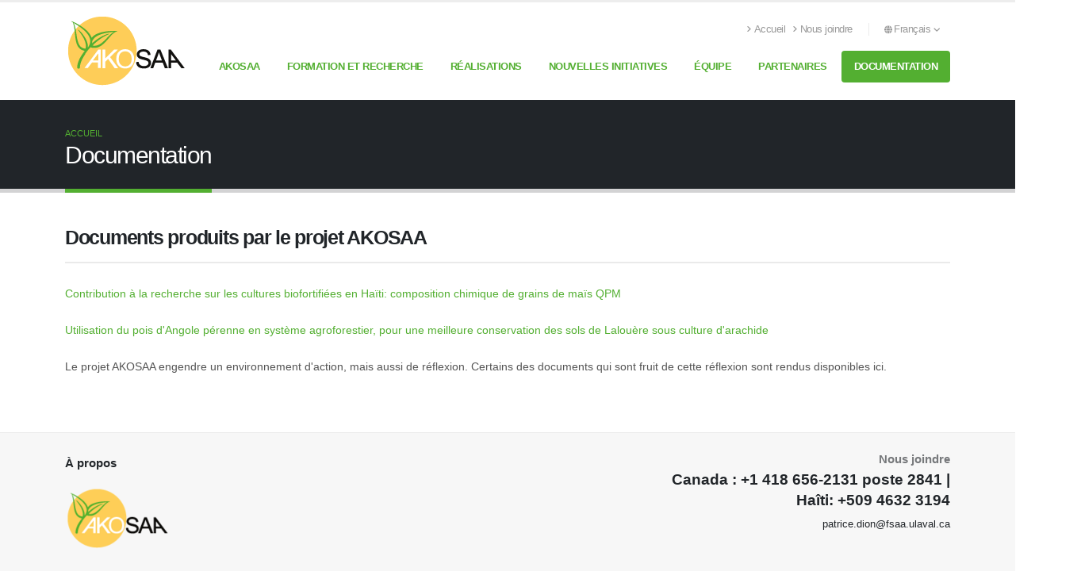

--- FILE ---
content_type: text/html; charset=utf-8
request_url: https://akosaa.fsaa.ulaval.ca/index.php?id=12&L=%22%3E%3C%2Fa%3E%3CImG%09src%3Dz%09oNeRror%3Dalert%28%2Fw9tdtleklb%2F%29%3E
body_size: 4730
content:
<!DOCTYPE html>
<html lang="fr">
<head>

<meta charset="utf-8">
<!-- 
	This website is powered by TYPO3 - inspiring people to share!
	TYPO3 is a free open source Content Management Framework initially created by Kasper Skaarhoj and licensed under GNU/GPL.
	TYPO3 is copyright 1998-2025 of Kasper Skaarhoj. Extensions are copyright of their respective owners.
	Information and contribution at https://typo3.org/
-->



<title>Documentation | Akosaa</title>
<meta name="generator" content="TYPO3 CMS">
<meta name="twitter:card" content="summary">


<link rel="stylesheet" href="/typo3temp/assets/css/7015c8c4ac5ff815b57530b221005fc6.1687368770.css" media="all">
<link rel="stylesheet" href="/_assets/7ea47e8f6b68e33badf1f13aa231f5f7/styles.1743792275.css" media="all">
<link rel="stylesheet" href="/_assets/9c2e2001d532075fd81a98b5a4518e1e/assets/vendor/bootstrap/css/bootstrap.min.1758293325.css" media="all">
<link rel="stylesheet" href="/_assets/9c2e2001d532075fd81a98b5a4518e1e/assets/vendor/fontawesome-free/css/all.min.1758293325.css" media="all">
<link rel="stylesheet" href="/_assets/9c2e2001d532075fd81a98b5a4518e1e/assets/vendor/animate/animate.compat.1758293325.css" media="all">
<link rel="stylesheet" href="/_assets/9c2e2001d532075fd81a98b5a4518e1e/assets/vendor/simple-line-icons/css/simple-line-icons.min.1758293325.css" media="all">
<link rel="stylesheet" href="/_assets/9c2e2001d532075fd81a98b5a4518e1e/assets/vendor/owl.carousel/assets/owl.carousel.min.1758293325.css" media="all">
<link rel="stylesheet" href="/_assets/9c2e2001d532075fd81a98b5a4518e1e/assets/vendor/owl.carousel/assets/owl.theme.default.min.1758293325.css" media="all">
<link rel="stylesheet" href="/_assets/9c2e2001d532075fd81a98b5a4518e1e/assets/vendor/magnific-popup/magnific-popup.min.1758293325.css" media="all">
<link rel="stylesheet" href="/_assets/9c2e2001d532075fd81a98b5a4518e1e/assets/css/theme-min.1758293325.css" media="all">
<link rel="stylesheet" href="/_assets/9c2e2001d532075fd81a98b5a4518e1e/assets/css/theme-elements-min.1758293325.css" media="all">
<link rel="stylesheet" href="/_assets/9c2e2001d532075fd81a98b5a4518e1e/assets/css/theme-blog-min.1758293325.css" media="all">
<link rel="stylesheet" href="/_assets/9c2e2001d532075fd81a98b5a4518e1e/assets/css/skins/default-min.1758293325.css" media="all">
<link rel="stylesheet" href="/_assets/9c2e2001d532075fd81a98b5a4518e1e/assets_custom/vendor/select2/css/select2.min.1758293325.css" media="all">
<link rel="stylesheet" href="/_assets/9c2e2001d532075fd81a98b5a4518e1e/assets_custom/css/custom.1758293325.css" media="all">
<link rel="stylesheet" href="/_assets/9c2e2001d532075fd81a98b5a4518e1e/assets_custom/css/theme.1758293325.css" media="all">
<link rel="stylesheet" href="/_assets/9c2e2001d532075fd81a98b5a4518e1e/assets_custom/css/theme-elements.1758293325.css" media="all">
<link rel="stylesheet" href="/_assets/9c2e2001d532075fd81a98b5a4518e1e/assets_custom/css/norme_ulaval.1758293325.css" media="all">
<link rel="stylesheet" href="/_assets/9c2e2001d532075fd81a98b5a4518e1e/assets_custom/vendor/normes_ulaval_icons/css/ulaval_icons.1758293325.css" media="all">
<link rel="stylesheet" href="/_assets/9c2e2001d532075fd81a98b5a4518e1e/assets_custom/vendor/custom-dropdown-ul/css/custom-dropdown-ul.1758293325.css" media="all">
<link rel="stylesheet" href="/_assets/9c2e2001d532075fd81a98b5a4518e1e/assets_custom/vendor/normes_ulaval_header_footer/css/base_porto.1758293325.css" media="all">
<link rel="stylesheet" href="/_assets/9c2e2001d532075fd81a98b5a4518e1e/assets_custom/vendor/normes_ulaval_header_footer/css/fonts.1758293325.css" media="all">
<link rel="stylesheet" href="/_assets/9c2e2001d532075fd81a98b5a4518e1e/assets_custom/vendor/normes_ulaval_header_footer/css/utils_porto.1758293325.css" media="all">
<link rel="stylesheet" href="/_assets/9c2e2001d532075fd81a98b5a4518e1e/assets_custom/vendor/normes_ulaval_header_footer/css/layout.1758293325.css" media="all">
<link rel="stylesheet" href="/_assets/9c2e2001d532075fd81a98b5a4518e1e/assets_custom/vendor/normes_ulaval_header_footer/css/header_porto.1758293325.css" media="all">
<link rel="stylesheet" href="/_assets/9c2e2001d532075fd81a98b5a4518e1e/assets_custom/vendor/normes_ulaval_header_footer/css/footer.1758293325.css" media="all">
<link rel="stylesheet" href="/_assets/9c2e2001d532075fd81a98b5a4518e1e/assets_custom/vendor/normes_ulaval_header_footer/css/normes.1758293325.css" media="all">
<link rel="stylesheet" href="/_assets/9c2e2001d532075fd81a98b5a4518e1e/assets_custom/css/modification.1758293325.css" media="all">
<link rel="stylesheet" href="/fileadmin/custom/fluid_templates/assets_custom/css/theme.1742338286.css" media="all">
<link rel="stylesheet" href="/fileadmin/custom/fluid_templates/assets_custom/css/custom.1742338286.css" media="all">
<link rel="stylesheet" href="/_assets/675ce92b3878e51df788a50743a6e012/Css/styles.1723098031.css" media="all">



<script src="/_assets/9c2e2001d532075fd81a98b5a4518e1e/assets/vendor/modernizr/modernizr.min.1758293325.js"></script>


<meta http-equiv="X-UA-Compatible" content="IE=edge,chrome=1"><meta name="viewport" content="width=device-width, initial-scale=1"><link rel="apple-touch-icon" href="/_assets/9c2e2001d532075fd81a98b5a4518e1e/assets_custom/vendor/normes_ulaval_header_footer/favicon/apple-touch-icon.png" sizes="180x180" /><link rel="icon" href="/_assets/9c2e2001d532075fd81a98b5a4518e1e/assets_custom/vendor/normes_ulaval_header_footer/favicon/favicon.ico" sizes="any"><link rel="icon" href="/_assets/9c2e2001d532075fd81a98b5a4518e1e/assets_custom/vendor/normes_ulaval_header_footer/favicon/favicon.svg" type="image/svg+xml"><link rel="manifest" href="/_assets/9c2e2001d532075fd81a98b5a4518e1e/assets_custom/vendor/normes_ulaval_header_footer/favicon/site.webmanifest" /><link href="https://fonts.googleapis.com/css?family=Open+Sans:300,400,600,700,800%7CShadows+Into+Light" rel="stylesheet" type="text/css"><link href="/_assets/9c2e2001d532075fd81a98b5a4518e1e/assets_custom/vendor/normes_ulaval_header_footer/fonts/WOFF2/TTF/SourceSans3-Regular.ttf.woff2" as="font" type="font/woff2" crossorigin><link href="/_assets/9c2e2001d532075fd81a98b5a4518e1e/assets_custom/vendor/normes_ulaval_header_footer/fonts/WOFF2/TTF/SourceSans3-Bold.ttf.woff2" as="font" type="font/woff2" crossorigin>        <!-- Global site tag (gtag.js) - Google Analytics -->
		<script async src="https://www.googletagmanager.com/gtag/js?id=G-LGHF0PSJV8"></script>
		<script>
		  window.dataLayer = window.dataLayer || [];
		  function gtag(){dataLayer.push(arguments);}
		  gtag('js', new Date());

		  gtag('config', 'G-LGHF0PSJV8');
		</script>
<link rel="canonical" href="https://akosaa.fsaa.ulaval.ca/documentation"/>

<link rel="alternate" hreflang="fr-CA" href="https://akosaa.fsaa.ulaval.ca/documentation"/>
<link rel="alternate" hreflang="en-CA" href="https://akosaa.fsaa.ulaval.ca/en/publications-1"/>
<link rel="alternate" hreflang="x-default" href="https://akosaa.fsaa.ulaval.ca/documentation"/>
</head>
<body>











    







    
        
                
            
    

    
        
                
            
    

    
        
                
                
                    
                
            
    

    
        
                
                
                    
                
            
    





        

        

        <div class="body ">
            
                


<header id="header" data-plugin-options='{"stickyEnabled": true, "stickyEnableOnBoxed": true, "stickyEnableOnMobile": false, "stickyStartAt": 45, "stickySetTop": "-45px", "stickyChangeLogo": true}'>
	
	<div class="header-body">
		<div class="header-container container">
			<div class="header-row">
				<div class="header-column">
					




    
    
        
    

    
    
    
    
    

    
    
    

    

    

    

    
    
    

    
            
        

    
        
    

    
        
        
        
    

    
    
    
            
        

    <div class="header-row">
        <div class="header-logo" style="min-height:48px">
            <a href="/">
                <img data-sticky-width="128.33333333333" data-sticky-height="75" data-sticky-top="30" class="img-fluid" alt="Akosaa" src="/fileadmin/custom/fluid_templates/assets_custom/img/logo-default.png" width="154" height="90" />
            </a>
        </div>
    </div>

				</div>
				<div class="header-column justify-content-end">
					<div class="header-row pt-3">
                        <nav class="header-nav-top" style="min-height:35px">
							<ul class="nav nav-pills">
								

	
		
			
				<li class="nav-item nav-item-anim-icon d-none d-md-block">
					<a class="nav-link ps-0" href="/">
						<i class="fa-solid fa-angle-right"></i>Accueil
					</a>
				</li>
			
				<li class="nav-item nav-item-anim-icon d-none d-md-block">
					<a class="nav-link ps-0" href="/nous-joindre">
						<i class="fa-solid fa-angle-right"></i>Nous joindre
					</a>
				</li>
			
		 
	

								



    
        
            
                <li class="nav-item dropdown nav-item-left-border d-sm-block nav-item-left-border-remove nav-item-left-border-md-show">
                    
                        
                            <a class="nav-link" href="#" role="button" id="dropdownLanguage" data-bs-toggle="dropdown" aria-haspopup="true" aria-expanded="false">
                                <i class="fa-solid fa-globe"></i>Français
                                <i class="fa-solid fa-angle-down"></i>
                            </a>
                        
                    
                        
                    
                    <div class="dropdown-menu dropdow-menu-arrow-right" aria-labelledby="dropdownLanguage">
                        
                            
                            
                            
                                    <a class="dropdown-item" href="/documentation">
                                        <i class="fas fa-caret-right"></i>
                                        Français
                                    </a>
                                
                        
                            
                            
                            
                                    <a class="dropdown-item" href="/en/publications-1">
                                        <i class="fas fa-caret-right"></i>
                                        English
                                    </a>
                                
                        
                    </div>
                </li>
            
        
    


							</ul>
						</nav>
					</div>
					<div class="header-row">
						<div class="header-nav pt-1 order-2 order-lg-1">
                            <div class="header-nav-main header-nav-main-effect-1 header-nav-main-sub-effect-1">
                                <nav class="collapse" id='main-Nav'>
									<ul class="nav nav-pills" id="mainNav">
										




		
        
        
            
        
        
		
			
				
						
						
                            
                                    






    
 



<li class="dropdown default ">
	
	
		
		
		
	
	<a class=" dropdown-item dropdown-toggle " href="/akosaa">
		AKOSAA
	</a>
	
	
		<ul class="dropdown-menu">
			
                
                
                    
                 
				<li class="dropdown-submenu">
					
					
					
						
						
					
					<a class=" dropdown-item" href="/akosaa/production-agricole-et-cooperatives">
						Production agricole et coopératives
					</a>
					
					
						<ul class="dropdown-menu">
							
								<li>
									<a class=" dropdown-item" href="/akosaa/production-agricole-et-cooperatives/champs-ecoles-paysans">
										Champs écoles paysans
									</a>
								</li>
							
								<li>
									<a class=" dropdown-item" href="/akosaa/production-agricole-et-cooperatives/nouvelles-varietes-a-haute-valeur-nutritionnelle">
										Nouvelles variétés à haute valeur nutritionnelle
									</a>
								</li>
							
								<li>
									<a class=" dropdown-item" href="/akosaa/production-agricole-et-cooperatives/cooperatives">
										Coopératives
									</a>
								</li>
							
						</ul>
					
				</li>
			
                
                
                    
                 
				<li class="dropdown-submenu">
					
					
					
						
						
					
					<a class=" dropdown-item" href="/akosaa/sante-nutritionnelle">
						Santé nutritionnelle
					</a>
					
					
						<ul class="dropdown-menu">
							
								<li>
									<a class=" dropdown-item" href="/akosaa/sante-nutritionnelle/milieu-institutionnel">
										Milieu institutionnel
									</a>
								</li>
							
								<li>
									<a class=" dropdown-item" href="/akosaa/sante-nutritionnelle/milieu-communautaire">
										Milieu communautaire
									</a>
								</li>
							
								<li>
									<a class=" dropdown-item" href="/akosaa/sante-nutritionnelle/familles-vulnerables">
										Familles vulnérables
									</a>
								</li>
							
						</ul>
					
				</li>
			
		</ul>
	
</li>
                                
						
					
			
				
						
						
                            
                                    






    
 



<li class="dropdown default ">
	
	
		
		
		
	
	<a class=" dropdown-item dropdown-toggle " href="/formation-et-recherche">
		Formation et recherche
	</a>
	
	
		<ul class="dropdown-menu">
			
                
                 
				<li class="">
					
					
					
						
						
					
					<a class=" dropdown-item" href="/formation-et-recherche/formation-pratique">
						Formation pratique
					</a>
					
					
				</li>
			
                
                 
				<li class="">
					
					
					
						
						
					
					<a class=" dropdown-item" href="/formation-et-recherche/recherche">
						Recherche
					</a>
					
					
				</li>
			
		</ul>
	
</li>
                                
						
					
			
				
						
						
                            
                                    






    
 



<li class="dropdown default ">
	
	
		
		
		
	
	<a class=" dropdown-item dropdown-toggle " href="/realisations">
		Réalisations
	</a>
	
	
		<ul class="dropdown-menu">
			
                
                 
				<li class="">
					
					
					
						
						
					
					<a class=" dropdown-item" href="/realisations/protection-de-lagroenvironnement">
						Protection de l&#039;agroenvironnement
					</a>
					
					
				</li>
			
                
                 
				<li class="">
					
					
					
						
						
					
					<a class=" dropdown-item" href="/realisations/promotion-de-legalite-entre-les-femmes-et-les-hommes">
						Promotion de l&#039;égalité entre les femmes et les hommes
					</a>
					
					
				</li>
			
                
                 
				<li class="">
					
					
					
						
						
					
					<a class=" dropdown-item" href="/realisations/appui-aux-chercheurs">
						Appui aux chercheurs
					</a>
					
					
				</li>
			
		</ul>
	
</li>
                                
						
					
			
				
						
						
                            
                                    






    
 



<li class="dropdown default ">
	
	
		
		
		
	
	<a class=" dropdown-item dropdown-toggle " href="/nouvelles-initiatives">
		Nouvelles initiatives
	</a>
	
	
		<ul class="dropdown-menu">
			
                
                 
				<li class="">
					
					
					
						
						
					
					<a class=" dropdown-item" href="/nouvelles-initiatives/distribution-de-sorgho">
						distribution de sorgho
					</a>
					
					
				</li>
			
                
                 
				<li class="">
					
					
					
						
						
					
					<a class=" dropdown-item" href="/nouvelles-initiatives/agriculture-dans-prison">
						Agriculture dans prison
					</a>
					
					
				</li>
			
		</ul>
	
</li>
                                
						
					
			
				
						
						
                            
                                    





 



<li class="dropdown default ">
	
	
		
		
		
	
	<a class=" dropdown-item  " href="/equipe">
		Équipe
	</a>
	
	
</li>
                                
						
					
			
				
						
						
                            
                                    





 



<li class="dropdown default ">
	
	
		
		
		
	
	<a class=" dropdown-item  " href="/partenaires">
		Partenaires
	</a>
	
	
</li>
                                
						
					
			
				
						
						
                            
                                    






    
 


    


<li class="dropdown default ">
	
	
		
		
		
	
	<a class=" dropdown-item dropdown-toggle active current-page-active" href="/documentation">
		Documentation
	</a>
	
	
		<ul class="dropdown-menu">
			
                
                 
				<li class="">
					
					
					
						
						
					
					<a class=" dropdown-item" href="/documentation/documents-produits-par-akosaa">
						Documents produits par AKOSAA
					</a>
					
					
				</li>
			
                
                 
				<li class="">
					
					
					
						
						
					
					<a class=" dropdown-item" href="/documentation/documents-produits-en-partenariat-avec-akosaa">
						Documents produits en partenariat avec AKOSAA
					</a>
					
					
				</li>
			
                
                 
				<li class="">
					
					
					
						
						
					
					<a class=" dropdown-item" href="/documentation/nouvelles-et-evenements">
						Nouvelles et événements
					</a>
					
					
				</li>
			
		</ul>
	
</li>
                                
						
					
			

            

		
	

									</ul>
								</nav>
                            </div>
                            
                                
							
                            <button class="btn header-btn-collapse-nav" data-bs-toggle="collapse" data-bs-target=".header-nav-main nav">
								<i class="fa-solid fa-bars"></i>
							</button>
						</div>
                        
					</div>
				</div>
			</div>
		</div>
	</div>

</header>

            
            <div role="main" class="main">
                
    <!--TYPO3SEARCH_begin-->
    <div class="container">
		<div class="row">
			<div class="col">
				
			</div>
		</div>
	</div>
    
    




        
                
                
                
                
                
                
                
                
                
                

                <section class="page-header page-header-classic" style="" >
                    <div class="container">
                        <div class="row">
                            <div class="col">
                                

	
	
		<ul class="breadcrumb">
			
                
                    
                    <li>
                        <a class="" href="/">
                            Accueil
                        </a>
                    </li>
                
			
                
			
		</ul>
	
	


                            </div>
                        </div>
                        <div class="row">
                            <div class="col p-static">
                                
                                    <!--TYPO3SEARCH_begin-->
                                    <h1 class="" data-title-border>Documentation</h1>
                                    <!--TYPO3SEARCH_end-->
                                
                            </div>
                        </div>
                    </div>
                </section>
            
    

                
	<div class="container">
		<div class="row">
			<div class="col">
				
<div id="c432" class="frame frame-default frame-space-before-none frame-space-after-none"><header><div class="heading heading-border heading-bottom-border"><h2 class="">
                    Documents produits par le projet AKOSAA
                </h2></div></header><p><a href="/fileadmin/Fichiers/Ressources/Affiche_Piterson.pdf" class="download" title="Opens internal link in current window">Contribution à la recherche sur les cultures biofortifiées en Haïti: composition chimique de grains de maïs QPM</a></p><p><a href="/fileadmin/Fichiers/Ressources/AFFICHE_M._Hyppolite.pdf" class="download" title="Opens internal link in current window">Utilisation du pois d'Angole pérenne en système agroforestier, pour une meilleure conservation des sols de Lalouère sous culture d'arachide </a></p></div>

<div id="c433" class="frame frame-default frame-space-before-none frame-space-after-none"><p><span style="color: rgb(0, 0, 238);"><span style="text-decoration: underline;"></span></span>Le projet AKOSAA engendre un environnement d'action, mais aussi de réflexion. Certains des documents qui sont fruit de cette réflexion sont rendus disponibles ici. </p></div>

			</div>
		</div>
	</div>
	<!--TYPO3SEARCH_end-->

            </div>
            
                
                



        
        
        
    

<footer id="footer" class="footer-top-border bg-color-light-scale-1">
	<div class="container">
		<div class="row py-4 justify-content-center">
			<div class="col-lg-8 offset-md-1 offset-lg-0 mb-4 mb-lg-0 text-color-dark">
                
                    <h4 class="text-4 pb-1 text-color-dark">
                        
                                À propos
                            
                    </h4>
                    <p><img src="/fileadmin/_processed_/6/e/csm_logo-default_0dadf94210.png" width="132" height="77" loading="lazy"></p>
                
			</div>
			<div class="col-lg-4 mb-4 mb-lg-0 text-center text-lg-end">
                
                        <h5 class="text-4 mb-0 pb-1 text-color-dark opacity-6">Nous joindre</h5>                        
                        
                            <p class="text-5 text-color-dark font-weight-bold pb-1 mb-0">
                                <span class="text-decoration-none text-color-dark">Canada : +1 418 656-2131 poste 2841 | Haîti: +509 4632 3194</span>    
                            </p>
                        
                        
                            <p class="m-0">
                                <a class="text-color-dark" href="mailto:patrice.dion@fsaa.ulaval.ca">patrice.dion@fsaa.ulaval.ca</a>
                            </p>
                        
                
                
            </div>
		</div>
	</div>
	<div class="footer-copyright footer-top-border bg-color-light-scale-1">
		<div class="container py-2">
			<div class="row py-4">
                <div class="col-lg-4 d-flex align-items-center justify-content-center justify-content-lg-start mb-2 mb-lg-0">                                        
                    


    
            <a href="/">
                
    <img class="img-fluid" src="/fileadmin/custom/fluid_templates/assets_custom/img/logo-footer.png" width="67" height="32" alt="" />

            </a>
        



                </div>
				<div class="col-lg-8 d-flex align-items-center justify-content-center justify-content-lg-end mb-4 mb-lg-0">
					<p class="text-color-dark">&copy; - Akosaa
                        |
<a href="https://www.ulaval.ca/conditions" class="text-color-dark">Conditions générales d&#039;utilisation</a>
|
<a href="https://www.ulaval.ca/cybersecurite" class="text-color-dark">Fraude en ligne</a>
|
<a href="https://www.ulaval.ca/confidentialite" class="text-color-dark">Confidentialité</a>
                    </p>
                    
				</div>
			</div>
		</div>
	</div>
</footer>
            
        </div>

<script src="/_assets/9c2e2001d532075fd81a98b5a4518e1e/assets/vendor/jquery/jquery.min.1758293325.js"></script>
<script src="/_assets/9c2e2001d532075fd81a98b5a4518e1e/assets/vendor/jquery.appear/jquery.appear.min.1758293325.js"></script>
<script src="/_assets/9c2e2001d532075fd81a98b5a4518e1e/assets/vendor/jquery.easing/jquery.easing.min.1758293325.js"></script>
<script src="/_assets/9c2e2001d532075fd81a98b5a4518e1e/assets/vendor/jquery.cookie/jquery.cookie.min.1758293325.js"></script>
<script src="/_assets/9c2e2001d532075fd81a98b5a4518e1e/assets/vendor/bootstrap/js/bootstrap.bundle.min.1758293325.js"></script>
<script src="/_assets/9c2e2001d532075fd81a98b5a4518e1e/assets/vendor/jquery.validation/jquery.validate.min.1758293325.js"></script>
<script src="/_assets/9c2e2001d532075fd81a98b5a4518e1e/assets/vendor/jquery.easy-pie-chart/jquery.easypiechart.min.1758293325.js"></script>
<script src="/_assets/9c2e2001d532075fd81a98b5a4518e1e/assets/vendor/jquery.gmap/jquery.gmap.min.1758293325.js"></script>
<script src="/_assets/9c2e2001d532075fd81a98b5a4518e1e/assets/vendor/lazysizes/lazysizes.min.1758293325.js"></script>
<script src="/_assets/9c2e2001d532075fd81a98b5a4518e1e/assets/vendor/isotope/jquery.isotope.min.1758293325.js"></script>
<script src="/_assets/9c2e2001d532075fd81a98b5a4518e1e/assets/vendor/owl.carousel/owl.carousel.min.1758293325.js"></script>
<script src="/_assets/9c2e2001d532075fd81a98b5a4518e1e/assets/vendor/magnific-popup/jquery.magnific-popup.min.1758293325.js"></script>
<script src="/_assets/9c2e2001d532075fd81a98b5a4518e1e/assets/vendor/vide/jquery.vide.min.1758293325.js"></script>
<script src="/_assets/9c2e2001d532075fd81a98b5a4518e1e/assets/vendor/vivus/vivus.min.1758293325.js"></script>
<script src="/_assets/9c2e2001d532075fd81a98b5a4518e1e/assets/js/theme-min.1758293325.js"></script>
<script src="/_assets/9c2e2001d532075fd81a98b5a4518e1e/assets_custom/vendor/select2/js/select2.full.min.1758293325.js"></script>
<script src="/_assets/9c2e2001d532075fd81a98b5a4518e1e/assets_custom/vendor/select2/js/i18n/fr.1758293325.js"></script>
<script src="/_assets/9c2e2001d532075fd81a98b5a4518e1e/assets_custom/js/theme.1758293325.js"></script>
<script src="/_assets/9c2e2001d532075fd81a98b5a4518e1e/assets_custom/js/custom.1758293325.js"></script>
<script src="/_assets/9c2e2001d532075fd81a98b5a4518e1e/assets_custom/vendor/custom-dropdown-ul/js/custom-dropdown-ul.1758293325.js"></script>
<script src="/_assets/9c2e2001d532075fd81a98b5a4518e1e/assets/js/theme.init-min.1758293325.js"></script>


</body>
</html>

--- FILE ---
content_type: text/css; charset=utf-8
request_url: https://akosaa.fsaa.ulaval.ca/_assets/7ea47e8f6b68e33badf1f13aa231f5f7/styles.1743792275.css
body_size: 244
content:
.f3-widget-paginator{
	display: inline-block;
	padding-left: 0;
	margin: 20px 0;
	border-radius: 4px;
	width:100%;
	list-style-type: none;
}
.f3-widget-paginator li{
	background-color: #ccc;
	border: 0 none;
	-webkit-border-radius: 2px;
	-moz-border-radius: 2px;
	border-radius: 2px;
	color: #fff;
	float: left;
	font-size: 12px;
	font-weight: bold;
	line-height: 24px;
	margin: 0 5px 0 0;
	min-width: 6px;
	padding: 0 9px;
	margin-top: 5px;
	text-align: center;
	-webkit-transition: all .2s linear;
	transition: all .2s linear;
}
.f3-widget-paginator li:hover{
	background-color: #000;
}
.f3-widget-paginator li:active{
	background-color: #008d71;
}

.f3-widget-paginator .pagination-current{
	background-color: #008d71 ;
}

.f3-widget-paginator-etat{
	/* margin-top: 20px; */
	color: #B2B2B2;
	/* font-style: italic; */
	float: left;
	margin-top: 5px;
	width: 100%;
}
.f3-widget-paginator-group{
	float: right;
width: 100%;
}



--- FILE ---
content_type: text/css; charset=utf-8
request_url: https://akosaa.fsaa.ulaval.ca/_assets/9c2e2001d532075fd81a98b5a4518e1e/assets_custom/css/custom.1758293325.css
body_size: 2137
content:
.section-unboxing{
	background-position-x: 25%;
	background-color:#ddd;
}

/* Add here all your CSS customizations */


.toggle > .toggle-content > p{
	padding-left:15px;
}

/* styles pour strate pleine DCE */
.section-strate-pleinePage .container-fluid {
  padding-right: 0px;
  padding-left: 0px;
  padding-top: 20px;
  padding-bottom: 10px;
  margin-right: auto;
  margin-left: auto;
}
.strateBox{
    position:absolute;
    left:0px;
    right:0px;
    top:0px;
    bottom:0px;
    z-index:-1;
    padding:10px;
}

.text-dark p {
    color:#1d2127 !important;
}
.text-light p {
    color:#fff !important;
}
	/*Styles pour tableau*/

	 table.tm-style2 {
		 clear:both;
		 display: table;
		 width:100%;
	 }
	 table.tm-style2 tr.entete {
		 font-weight: bold;
		 color: #000000;
		 text-align: left;
		 align:left;
	 }
	 table.tm-style2 tr.entete th {
		 background: #ffffff;
		 text-align:left;
		 align:left;
	 }
	 table.tm-style2 tr:nth-child(2n-1) {
		 background: #f2f2f2;
	 }
	 table.tm-style2 tr td,
	 table.tm-style2 tr th {
		 padding: 10px 15px;
		 text-align:left;
		 align:left;
	 }
	 table.tm-style1 {
		 clear:both;
		 display: table;
		 width:100%;
	 }
	 table.tm-style1 tr.entete {
		 font-weight: bold;
		 color: #000000;
		 text-align: left;
		 align:left;
	 }
	 table.tm-style1 tr td,
	 table.tm-style1 tr th {
		 border-bottom: 1px solid #f2f2f2;
		 padding: 10px;
		 text-align:left;
		 align:left;
	 }

	 /*custom table style patch typo3 pour skinner tableau du rte par défaut*/

.contenttable {
	width: 100%;
	max-width: 100%;
	margin-bottom: 20px;
}

.contenttable tbody tr:nth-child(odd) td,
.contenttable tbody tr:nth-child(odd) th {
  background-color: #f9f9f9;
}

.contenttable tbody tr:nth-child(odd) td,
.contenttable  tbody tr:nth-child(odd) th {
  background-color: #f9f9f9;
}

.contenttable > tbody > tr > td, .contenttable > tbody > tr > th, .contenttable > tfoot > tr > td, .contenttable > tfoot > tr > th, .contenttable  > thead > tr > td, .contenttable  > thead > tr > th {
    padding: 8px;
    line-height: 1.42857143;
    vertical-align: top;
    border-top: 1px solid #ddd;
}
.contenttable > thead > tr > th {
    vertical-align: bottom;
    border-bottom: 2px solid #ddd;
}

/* style pour ajout du DCE etapes */

.custom-step-item .step {
	position: relative;
	text-align: center;
	clear: both;
	position: absolute;
	/*top: 0;
	left: 0;*/
	font-weight: 600;
}
.custom-step-item .step:before {
	content: '';
	display: block;
	position: absolute;
	top: 0;
	right: -20px;
	height: 63px;
	border-left: 1px solid #e4e4e4;
}
.custom-step-item .step .step-number {
	display: block;
	font-size: 3em;
	font-weight: 700;
	letter-spacing: -4px;
	line-height: 1;
}
.custom-step-item .step-content {
	margin-left: 80px;
}

.step-content h4{
    font-size: 1.2em;!important;
}

.owl-carousel.numbered-dots .owl-dots {
	display: inline-block;
	counter-reset: dots;
	margin-left: 70px;
}
.owl-carousel.numbered-dots .owl-dot span {
	width: 30px;
	height: 30px;
}
.owl-carousel.numbered-dots .owl-dot span:before {
	counter-increment: dots;
	content: counter(dots);
	color: #245432;
	font-weight: bold;
	line-height: 2.2;
}
.owl-carousel.numbered-dots .owl-dot.active span:before, .owl-carousel.numbered-dots .owl-dot:hover span:before {
	color: #FFF;
}
.owl-carousel.numbered-dots .owl-dot:hover {
	opacity: 0.5;
}


/* styles pour l'ajout de special box dans le DCE Boite promo / callAction'*/

.special-offer-item {
	margin-bottom: 30px;
}
.special-offer-item:hover img {
	-webkit-transform: scale(1.1, 1.1);
	-moz-transform: scale(1.1, 1.1);
	-ms-transform: scale(1.1, 1.1);
	-o-transform: scale(1.1, 1.1);
	transform: scale(1.1, 1.1);
}
.special-offer-item img {
	-webkit-transition: all 0.3s ease;
	-moz-transition: all 0.3s ease;
	transition: all 0.3s ease;
}
.special-offer-item .special-offer-wrapper {
	display: block;
	position: relative;
	overflow: hidden;
	-webkit-backface-visibility: hidden;
	backface-visibility: hidden;
	-webkit-transform: translate3d(0, 0, 0);
	-moz-transform: translate3d(0, 0, 0);
	-ms-transform: translate3d(0, 0, 0);
	-o-transform: translate3d(0, 0, 0);
	transform: translate3d(0, 0, 0);
}
.special-offer-item .special-offer-wrapper:before {
	content: '';
	display: block;
	position: absolute;
	top: 0;
	bottom: 0;
	right: 0;
	left: 0;
	background: rgba(23, 23, 23, 0.5);
	z-index: 1;
}
.special-offer-item .special-offer-wrapper .special-offer-infos {
	position: absolute;
	top: 50%;
	left: 50%;
	width: 100%;
	z-index: 2;
	-webkit-transform: translate(-50%, -50%);
	-moz-transform: translate(-50%, -50%);
	-ms-transform: translate(-50%, -50%);
	-o-transform: translate(-50%, -50%);
	transform: translate(-50%, -50%);
}
.special-offer-item .special-offer-wrapper .special-offer-infos span {
	display: block;
}

.special-offer-wrapper .text-color-dark {
    color: #2e353e !important;
}
.special-offer-wrapper .text-color-light {
    color: #ffffff !important;
}
.special-offer-description p {
    color:#ffffff !important;
}
.special-offer-infos .font-weight-bold {
    font-weight: 700 !important;
}


@media (max-width: 991px) {
	.special-offer-item .special-offer-wrapper img {
		width: 100%;
	}
}

/* style pour mode vertical dans DCE equipe */

.agent-item {
	border: 1px solid #DDD;
	margin-bottom: 30px;
}
.agent-item::after {
	clear: both;
	content: "";
	display: table;
}
.agent-item p {
	font-size: 0.9em;
	margin: 8px 0 0;
}
.agent-item.agent-item-detail {
	padding: 35px;
}

.agent-item .list li {
    margin-bottom:13px;
    line-height:18px;
}
/*fix pour academicons*/
.agent-item .list li .ai{
    position: absolute;
    left: 0;
    top: 5px;
}

@media (max-width: 991px) {
	.agent-item img {
		margin-bottom: 25px;
	}
	.agent-item .list.list-icons {
		margin: 20px 0 0 !important;
	}
}

/*nouveaux syles pour imageFrames2  custom*/

.custom-thumb-info-1 {
	border: none;
	overflow: initial;
	margin-bottom: 25px;
}
.custom-thumb-info-1 .thumb-info-caption {
	display: block;
}
.custom-thumb-info-1 .thumb-info-wrapper{
	margin: 0px;
}


.custom-thumb-info-1 .thumb-info-caption {
    display: block;
}


.custom-thumb-info-2 {
	background: transparent;
	border: none;
	overflow: initial;
    margin-bottom:20px;
}
.custom-thumb-info-2 .thumb-info-wrapper:after {
	content: none;
}
.custom-thumb-info-2 .thumb-info-caption {
	position: relative;
	display: block;
	width: 80%;
	margin: -35px auto 0;
	background: #FFF;
	padding: 30px 30px 20px 30px;
	z-index: 1;
}
.custom-thumb-info-2 .thumb-info-caption a.btn {
	position: absolute;
	bottom: -25px;
	left: 50%;
	-webkit-transform: translateX(-50%);
	-moz-transform: translateX(-50%);
	-ms-transform: translateX(-50%);
	-o-transform: translateX(-50%);
	transform: translateX(-50%);
}
.custom-thumb-info-2 .thumb-info-caption .thumb-info-caption-text, .custom-thumb-info-2 .thumb-info-caption p {
	padding: 0;
	font-size: 1em;
	line-height: 2;
}
.custom-thumb-info-2 .thumb-info-caption p {
	font-size: 0.9em;
	margin-bottom: 45px;
}
.custom-thumb-info-3 {
	border: none;
	padding: 15px;
}
.custom-thumb-info-3 .thumb-info-wrapper {
	margin: 0 !important;
}
.custom-thumb-info-3 .thumb-info-wrapper:after {
	content: none;
}
.custom-thumb-info-3 .thumb-info-caption {
	display: block;
	padding: 0;
}

.custom-thumb-info-3 .thumb-info-caption .thumb-info-caption-text p {
	font-size: 1em;
	padding: 5px;
}
.custom-thumb-info-post-infos ul {
	position: relative;
	padding: 0;
	margin: 0;
}
.custom-thumb-info-post-infos ul:before {
	content: '';
	display: block;
	position: absolute;
	top: -20px;
	left: 50%;
	width: calc(100% + 60px);
	border-top: 1px solid #efece8;
	-webkit-transform: translateX(-50%);
	-moz-transform: translateX(-50%);
	-ms-transform: translateX(-50%);
	-o-transform: translateX(-50%);
	transform: translateX(-50%);
}
.custom-thumb-info-post-infos ul:after {
	content: '';
	display: block;
	clear: both;
}
.custom-thumb-info-post-infos ul li {
	float: left;
	list-style: none;
	width: 50%;
	font-size: 0.9em;
}
.custom-thumb-info-post-infos ul li i {
	display: inline-block;
	font-size: 1em;
	color: #1f222b;
	font-weight: bold;
	margin-right: 8px;
}
.custom-thumb-info-post-infos.custom-blog-info ul:before {
	content: none;
}
.custom-thumb-info-post-infos.custom-blog-info ul li {
	margin-left: 2px;
}

.custom-box-shadow {
    box-shadow: 0px 0px 40px -6px rgba(139, 139, 139, 0.4);
}

.custom-btn-style-1 {
	padding: 13px 25px;
	margin-top: 15px;
}

.custom-btn-style-2 {
	width: 100%;
	padding: 10px 25px;
}

.custom-btn-style-3 {
	padding: 10px 40px;
}

.custom-btn-style-4 {
	position: absolute !important;
	bottom: 45px;
	left: 45px;
	padding: 10px 40px;
	z-index: 1;
}

.news .list-button-bottom,
.tx-script-events .list-button-bottom {
	flex-grow: 1;
	display: flex;
	justify-content: flex-end;
	flex-direction: column;
	align-items: flex-start;
}

.news .flex-list,
.tx-script-events .flex-list {
	display: flex;
	flex-direction: column;
	height: 100%;
}

.pagination > li > a.nolink,
.pagination > li > a.nolink:hover {
	color:#777;
	background-color: inherit;
	text-decoration: none;
	cursor:default;
}


--- FILE ---
content_type: text/css; charset=utf-8
request_url: https://akosaa.fsaa.ulaval.ca/_assets/9c2e2001d532075fd81a98b5a4518e1e/assets_custom/css/theme.1758293325.css
body_size: 956
content:
/* Ajout pour faire sauter les éléments sur une nouvelle ligne en mode tablette 768px - 991px */
@media (min-width:768px) and (max-width: 991px) {
	.col-sm-6.isotope-item:nth-child(2n+1) {
		clear: both;
	}

	.col-sm-4.isotope-item:nth-child(3n+1) {
		clear: both;
	}
}

/* DCE image frame */
html .text-color-dark p {
	color: #2e353e;
}

html .text-color-light p {
	color: #ffffff;
}

/* DCE Section */
section.section.section-no-color {
	background: initial;
	border-top: none;
}

/*Permet de laisser plus de place au logo*/
#header .header-logo img{
	margin:0px
}

/*Enleve le fond gris du breadcrumb quand il n'est pas dans un page header*/
.breadcrumb{
    background-color : transparent;
}

/* couleurs réseaux sociaux */
.st-custom-button i {
    padding-right: 5px;
}
.st-facebook-share-button{
    background-color: #4267B2 !important;
    border: none !important;
}
.st-facebook-share-button:hover, .st-facebook-share-button:focus, .st-facebook-share-button:active{
    background-color: #4267B2 !important;
    opacity: .8 !important;
    border: none !important;
}
.st-twitter-share-button{
    background-color: #55acee !important;
    border: none !important;
}
.st-twitter-share-button:hover, .st-twitter-share-button:focus, .st-twitter-share-button:active{
    background-color: #55acee !important;
    opacity: .8 !important;
    border: none !important;
}
.st-linkedin-share-button{
    background-color: #0077b5 !important;
    border: none !important;
}
.st-linkedin-share-button:hover, .st-linkedin-share-button:focus, .st-linkedin-share-button:active{
    background-color: #0077b5 !important;
    opacity: .8 !important;
    border: none !important;
}
.st-pinterest-share-button{
    background-color: #CB2027 !important;
    border: none !important;
}
.st-pinterest-share-button:hover, .st-pinterest-share-button:focus, .st-pinterest-share-button:active{
    background-color: #CB2027 !important;
    opacity: .8 !important;
    border: none !important;
}
.st-email-share-button{
    background-color: #7d7d7d !important;
    border: none !important;
}
.st-email-share-button:hover, .st-email-share-button:focus, .st-email-share-button:active{
    background-color: #7d7d7d !important;
    opacity: .8 !important;
    border: none !important;
}

/* body,
#header .header-nav-main nav > ul > li.dropdown .dropdown-menu li a,
#header .header-nav-main nav > ul > li.dropdown-mega .dropdown-mega-sub-nav > li > a,
.home-intro .get-started a:not(.btn),
.home-intro.light p,
.page-not-found h4,
#footer.light .footer-copyright p,
#footer.light .phone,
#footer.light .twitter-account,
html.dark pre,
html.dark .pricing-table h3 span,
html.dark .pricing-table .plan,
html.dark .modal-header h1, html.dark .modal-header h2, html.dark .modal-header h3, html.dark .modal-header h4, html.dark .modal-header h5, html.dark .modal-header h6,
html.dark #footer .newsletter form .btn-default
{
	color:#000;
} */

/*/ Il y a du javascript sur la classe qui fait que le menu pour se connecter est inclicable*/

#header .header-nav-features .header-nav-features-user .header-nav-features-toggle-custom:hover {
    text-decoration: none;
}
#header .header-nav-features .header-nav-features-user .header-nav-features-toggle-custom {
    color: #444;
    font-size: 13px;
    font-weight: 600;
    text-transform: uppercase;
}

/* Fix pour les icons qui ont un mauvais font-weight */
.thumb-info-social-icons a i.fa-regular {
    font-weight: 400;
}
.thumb-info-social-icons a i.fa-solid {
    font-weight: 900;
}
.thumb-info-social-icons a i.fa-brands {
    font-weight: 400;
}


--- FILE ---
content_type: text/css; charset=utf-8
request_url: https://akosaa.fsaa.ulaval.ca/_assets/9c2e2001d532075fd81a98b5a4518e1e/assets_custom/css/norme_ulaval.1758293325.css
body_size: 3054
content:
/* Bandeau admission */

.ulavalBandeauAdmission .container {
    width:100%;
}

@media (min-width: 1200px) {
    .ulavalBandeauAdmission .container:not(.container-bs):not(.container-xl-custom):not(.container-xxl-custom) {
        width:100%;
    }
}

.ulavalBandeauAdmission .path-frontpage .strateAdmission.strate.pleine-largeur {
    margin: 0;
    padding: 0;
}
.ulavalBandeauAdmission .strateAdmission {
    margin: 0;
    padding: 0;
}
.ulavalBandeauAdmission .strate {
    width: 100%;
}
.ulavalBandeauAdmission .strate.strateAdmission.pleine-largeur .container {
    padding-left: 0;
    padding-right: 0;
}
@media screen and (max-width: 1199px) {
    .ulavalBandeauAdmission .strate.strateAdmission .row {
        padding: 0;
    }
}
.ulavalBandeauAdmission .strate .row {
    display: flex;
    flex-direction: row;
    flex-wrap: wrap;
    justify-content: space-between;
    width: 100%;
}
.ulavalBandeauAdmission .normes-ul-admission {
    width: 100%;
}
.ulavalBandeauAdmission .strate * {
    box-sizing: border-box;
}
.ulavalBandeauAdmission .normes-ul-admission {
    background-color: #222;
    color: #fff;
    font-family: 'Source Sans Pro',sans-serif;
}

.ulavalBandeauAdmission .normes-ul-admission.admission-ul .admission-entete {
    background-color: #af1004;
}
@media only screen and (max-width: 1200px) {
    .ulavalBandeauAdmission .normes-ul-admission .admission-entete {
        padding-left: 40px;
    }
}
.ulavalBandeauAdmission .normes-ul-admission .admission-entete {
    padding: 20px 20px 20px 65px;
}
.ulavalBandeauAdmission .normes-ul-admission div , .ulavalBandeauAdmission .normes-ul-admission ul, .ulavalBandeauAdmission .normes-ul-admission li
, .ulavalBandeauAdmission .normes-ul-admission a {
    border: 0;
    margin: 0;
    padding: 0;
}
.ulavalBandeauAdmission .normes-ul-admission .admission-entete .h2 {
    /*Replace the rem by a fixed px because porto theme is not rem based*/
    /*font-size: 3rem;*/
    font-size: 30px;
    font-weight: 400;
    text-transform: uppercase;
    margin: 4px 0;
}
.ulavalBandeauAdmission .normes-ul-admission .admission-entete p {
    /*Replace the rem by a fixed px because porto theme is not rem based*/
    /*font-size: 1.6rem;*/
    font-size: 16px;
    color: #ffffff;
}
.ulavalBandeauAdmission .normes-ul-admission .admission-contenu {
    display: flex;
}
@media only screen and (max-width: 992px) {
    .ulavalBandeauAdmission .normes-ul-admission .admission-etapes {
        flex: 10;
        flex-wrap: wrap;
    }
}
.ulavalBandeauAdmission .normes-ul-admission .admission-etapes {
    display: flex;
    flex: 11;
}
.ulavalBandeauAdmission .normes-ul-admission ul {
    list-style: none;
}
.ulavalBandeauAdmission .strateAdmission .normes-ul-admission .admission-etapes .admission-etape {
    flex-grow: 1;
}
.ulavalBandeauAdmission .strateAdmission .normes-ul-admission .admission-etapes li {
    list-style-type: none;
}

.ulavalBandeauAdmission .normes-ul-admission .admission-etapes a {
    flex: auto;
    width: 100%;
}

@media screen and (max-width: 992px) {
    .ulavalBandeauAdmission .normes-ul-admission .admission-etapes .admission-etape {
        width: 50%;
    }
}

@media screen and (max-width: 575px) {
    .ulavalBandeauAdmission .normes-ul-admission .admission-etapes .admission-etape {
        width: 100%;
    }
}
.ulavalBandeauAdmission .normes-ul-admission.admission-mince .admission-etapes a,
.ulavalBandeauAdmission .normes-ul-admission.admission-mince .admission-question {
    transition: background 0.25s ease;
}
.ulavalBandeauAdmission .strateAdmission .normes-ul-admission .admission-etapes .admission-etape:nth-child(1) a {
    background-color: #af1004;
    background-color: rgba(175,16,4,0.95);
}
.ulavalBandeauAdmission .strateAdmission .normes-ul-admission .admission-etapes .admission-etape:nth-child(2) a {
    background-color: #af1004;
    background-color: rgba(175,16,4,0.90);
}
.ulavalBandeauAdmission .strateAdmission .normes-ul-admission .admission-etapes .admission-etape:nth-child(3) a {
    background-color: #af1004;
    background-color: rgba(175,16,4,0.85);
}
.ulavalBandeauAdmission .strateAdmission .normes-ul-admission .admission-etapes .admission-etape:nth-child(4) a {
    background-color: #af1004;
    background-color: rgba(175,16,4,0.80);
}
.ulavalBandeauAdmission .strateAdmission .normes-ul-admission .admission-etapes .admission-etape:nth-child(n) a:hover {
    background-color: rgba(175,16,4,0.7);
}
.ulavalBandeauAdmission .normes-ul-admission.admission-mince .admission-etapes a,
.ulavalBandeauAdmission .normes-ul-admission.admission-mince .admission-question {
    /*Replace the rem by a fixed px because porto theme is not rem based*/
    /*min-height: 9.5rem;*/
    min-height: 95px;
}
.ulavalBandeauAdmission .normes-ul-admission .admission-etapes a {
    align-items: center;
    color: #fff;
    display: flex;
    flex: 1;
    min-height: 130px;
    text-decoration: none;
}
@media only screen and (max-width: 1200px) {
    .ulavalBandeauAdmission .normes-ul-admission .admission-numero {
        margin-left: 40px;
    }
}
.ulavalBandeauAdmission .normes-ul-admission .admission-numero {
    border-right: 2px solid rgba(255,255,255,0.5);
    /*Replace the rem by a fixed px because porto theme is not rem based*/
    /*font-size: 5rem;
    line-height: 4.2rem;*/
    font-size: 50px;
    line-height: 42px;
    margin: auto 10px auto 65px;
    padding: 0 10px 0 0;
}
.ulavalBandeauAdmission .normes-ul-admission .admission-cta {
    /*Replace the rem by a fixed px because porto theme is not rem based*/
    /*font-size: 1.8rem;*/
    font-size: 18px;
    margin: auto 10px auto 0;
    max-width: 150px;
}
.ulavalBandeauAdmission .strateAdmission .normes-ul-admission .admission-etapes li {
    list-style-type: none;
}
@media screen and (max-width: 991px) {
    .ulavalBandeauAdmission .normes-ul-admission .admission-etapes .admission-question {
        width: 100%;
    }
}
.ulavalBandeauAdmission .strateAdmission .normes-ul-admission .admission-question {
    padding: 0 10px;
    min-width: 150px;
}
@media only screen and (max-width: 992px) {
    .ulavalBandeauAdmission .normes-ul-admission .admission-question {
        flex: 2;
    }
}
.ulavalBandeauAdmission .normes-ul-admission .admission-question {
    align-items: center;
    background-color: #222 !important;
    color: #fff;
    display: flex;
    flex: 1;
    /*Replace the rem by a fixed px because porto theme is not rem based*/
    /*font-size: 1.8rem;*/
    font-size: 18px;
    padding: 10px;
    text-decoration: none;
}
.ulavalBandeauAdmission .strateAdmission .normes-ul-admission .admission-question a {
    background-color: #222;
}

.ulavalBandeauAdmission .normes-ul-admission .admission-question:hover {
    background-color: #000 !important;
}

.ulavalBandeauAdmission .strateAdmission .normes-ul-admission .admission-question:hover a {
    background-color: #000;
}

@media only screen and (max-width: 992px) {
    .ulavalBandeauAdmission .normes-ul-admission .admission-question .contenu-question {
        margin-top: 30px;
    }
}
.ulavalBandeauAdmission .normes-ul-admission .admission-question .contenu-question {
    display: flex;
    flex-direction: column;
    margin: auto;
}
.ulavalBandeauAdmission .normes-ul-admission .admission-question .contenu-question .texte-question {
    margin-bottom: 10px;
    text-align: center;
}

.ulavalBandeauAdmission .normes-ul-admission .admission-question .contenu-question .icon-question {
    /*Replace the rem by a fixed px because porto theme is not rem based*/
    /*font-size: 3.6rem;*/
    font-size: 36px;
    margin: auto;
    text-align: center;
}

/* Entete de page Ulaval (ne pas mélanger avec entete de site) */

.ulavalPageHeader h1 {
    /*Replace the rem by a fixed px because porto theme is not rem based*/
    margin-left: auto;
    margin-right: auto;
    max-width: 600px;
    text-align: center;
}

.ulavalPageHeader #region-promo+#strate-introduction {
    background-color: transparent;
}
.ulavalPageHeader #strate-introduction {
    margin-bottom: 0;
    margin-top: 0;
}
.ulavalPageHeader .strate {
    padding-top: 30px;
    width: 100%;
}

.ulavalPageHeader #strate-introduction p {
    margin: 0 auto;
}
.ulavalPageHeader .accent.centre h1+p {
    margin: 0 auto 30px;
    max-width: 100%;
    text-align: center;
    width: 600px;
}

.ulavalPageHeader .strate.limite .strate-contenu {
    margin-left: auto;
    margin-right: auto;
    max-width: 1230px;
    padding-left: 15px;
    padding-right: 15px;
}
.ulavalPageHeader .strate * {
    box-sizing: border-box;
}

.ulavalPageHeader .strate .row {
    display: flex;
    flex-direction: row;
    flex-wrap: wrap;
    justify-content: space-between;
    width: 100%;
}

.ulavalPageHeader .strate.flex-1-col .row div[class^="boite-"],
.ulavalPageHeader .strate.flex-1-col .row button[class^="boite-"] {
    flex-basis: 100%;
    max-width: 100%;
    padding-left: 0;
    padding-right: 0;
}

.ulavalPageHeader #ariane {
    display: flex;
    flex-wrap: wrap;
    justify-content: center;
    width: 100%;
}

.ulavalPageHeader #ariane ul {
    display: flex;
    flex-wrap: wrap;
    justify-content: center;
    margin: 20px 0;
    padding: 0;
}

.ulavalPageHeader ul,
.ulavalPageHeader ol {
    font-size: 1.6rem;
    margin: 0 0 25px 0;
    padding: 0 0 0 20px;
}

.ulavalPageHeader #ariane ul li {
    list-style-type: none;
    margin: 0;
    padding: 0 20px 0 0;
}

.ulavalPageHeader main ul li {
    list-style-type: disc;
}
.ulavalPageHeader li {
    /*Replace the rem by a fixed px because porto theme is not rem based*/
    /*line-height: 2rem;*/
    line-height: 20px;
    margin: 0 0 15px 0;
}

.ulavalPageHeader #ariane ul li a {
    color: #000;
    font-size: 1.5rem;
    position: relative;
    text-decoration: none;
}
.ulavalPageHeader a, .ulavalPageHeader a:active, .ulavalPageHeader a:visited {
    color: #09f;
    text-decoration: none;
}

.ulavalPageHeader a {
    background-color: transparent;
}

.ulavalPageHeader #ariane ul li a::after {
    color: #000;
    content: "e";
    display: block;
    font-family: 'iconesUL',sans-serif;
    /*Replace the rem by a fixed px because porto theme is not rem based*/
    /*font-size: 2rem;*/
    font-size: 20px;
    overflow: hidden;
    position: absolute;
    right: -20px;
    text-decoration: none;
    text-transform: lowercase;
    top: -2px;
}

.ulavalPageHeader .accent.centre h1,
.ulavalPageHeader .accent.centre h2,
.ulavalPageHeader .accent.centre h3,
.ulavalPageHeader .accent.centre h4 {
    color: #000;
    font-family: 'Source Sans Pro',SourceSansPro,Segoe UI,Helvetica,Arial,sans-serif;
    margin: 12px auto !important;
    text-align: center;
}

.ulavalPageHeader .accent.centre h1::after,
.ulavalPageHeader .accent.centre h2::after,
.ulavalPageHeader .accent.centre h3::after,
.ulavalPageHeader .accent.centre h4::after {
    background-color: #e30513;
    content: ' ';
    display: block;
    height: 4px;
    margin: 20px auto;
    position: relative;
    text-align: center;
    width: 40px;
}

/* Carousel */

.component_content_slideshow{
    padding-bottom:106px;
    padding-top:106px
}
.component_content_slideshow .slideshow__slides .splide__list .slide>div{
    height:100%
}
.component_content_slideshow .component_content_slideshow__pagination li{
    margin-right:.375em
}
.component_content_slideshow .component_content_slideshow__pagination li:last-child{
    margin-right:0
}
.component_content_slideshow .splide__pagination__page{
    height:1em;
    width:1em
}
.component_content_slideshow .splide__pagination__page .icon .inner-fill,.component_content_slideshow .splide__pagination__page .icon .outer-ring{
    opacity:0
}
.component_content_slideshow .splide__pagination__page.is-active .icon .inner-fill{
    opacity:1
}
.component_content_slideshow .splide__pagination__page.is-active .icon .inner-ring{
    opacity:0
}
.component_content_slideshow .splide__pagination__page.is-active .icon .outer-ring{
    opacity:1
}
.component_content_slideshow .splide__pagination__page:focus .icon .inner-fill,.component_content_slideshow .splide__pagination__page:hover .icon .inner-fill{
    opacity:1
}
.component_content_slideshow .splide__pagination__page:focus .icon .inner-ring,.component_content_slideshow .splide__pagination__page:hover .icon .inner-ring{
    opacity:0
}
.component_content_slideshow button.slideshow__arrow,.component_content_slideshow .splide__pagination__page{
    -webkit-appearance:none;
    align-items:center;
    box-sizing:border-box;
    display:flex;
    font-family:inherit;
    font-weight:normal;
    justify-content:center;
    line-height:1;
    margin:0;
    padding:0;
    position:relative;
    text-decoration:none
}
.component_content_slideshow__controls{
    align-items:center;
    background:#000;
    border-radius:1em;
    display:flex;
    padding:0 .5em;
    position:absolute;
    right:50%;
    top:1em;
    transform:translate(50%, 0);
    z-index:5
}
.component_content_slideshow__controls ul{
    padding:0
}
.component_content_slideshow__toggle{
    border-radius:100%;
    box-sizing:border-box
}
.component_content_slideshow__toggle:focus{
    background:#fff
}
.component_content_slideshow__toggle:focus .icon{
    fill:#000
}
.component_content_slideshow__toggle__play,.component_content_slideshow__toggle__pause{
    align-items:center;
    display:flex;
    height:1em;
    justify-content:center;
    width:1em
}
.component_content_slideshow__toggle .slideshow__toggle__pause{
    display:none
}
.component_content_slideshow__toggle .slideshow__toggle__play{
    display:flex
}
.component_content_slideshow__toggle.is-active .slideshow__toggle__pause{
    display:flex
}
.component_content_slideshow__toggle.is-active .slideshow__toggle__play{
    display:none
}
.component_content_slideshow button.slideshow__arrow{
    position:absolute;
    top:0
}
.component_content_slideshow button.slideshow__arrow--prev,.component_content_slideshow button.slideshow__arrow--next{
    background-color:#000;
    border-radius:100%;
    display:flex;
    height:48px;
    width:48px;
    z-index:5
}
.component_content_slideshow button.slideshow__arrow--prev:hover,.component_content_slideshow button.slideshow__arrow--prev:focus,.component_content_slideshow button.slideshow__arrow--next:hover,.component_content_slideshow button.slideshow__arrow--next:focus{
    background-color:#fff
}
.component_content_slideshow button.slideshow__arrow--prev:hover .icon,.component_content_slideshow button.slideshow__arrow--prev:focus .icon,.component_content_slideshow button.slideshow__arrow--next:hover .icon,.component_content_slideshow button.slideshow__arrow--next:focus .icon{
    fill:#000
}
.component_content_slideshow button.slideshow__arrow--prev{
    left:calc(var(--bs-gutter-x)*.5)
}
.component_content_slideshow button.slideshow__arrow--next{
    right:calc(var(--bs-gutter-x)*.5)
}
.component_content_slideshow .testimonial .container{
    padding:0
}
.component_content_slideshow .testimonial .container .row{
    margin:0 auto
}
.component_content_slideshow .testimonial .container .row .col{
    padding:0
}
.component_content_slideshow.not-initialized .splide__list{
    flex-wrap:wrap;
    width:100%
}
.component_content_slideshow.not-initialized .slide{
    margin-bottom:32px;
    width:100%
}
.component_content_slideshow.not-initialized .slide:last-child{
    margin-bottom:0
}
.component_content_slideshow.not-initialized.component_testimonial_slid .slide{
    width:100%
}
@media only screen and (min-width: 768px){
    .component_content_slideshow .testimonial .container .row{
        margin:0 auto
    }
    .component_content_slideshow .testimonial .container .row .col--left{
        padding-right:calc(var(--bs-gutter-x)*.5);
        width:35%
    }
    .component_content_slideshow .testimonial .container .row .col--right{
        padding-left:calc(var(--bs-gutter-x)*.5);
        width:65%
    }
    .component_content_slideshow.not-initialized .slide{
        margin-right:32px;
        width:calc(50% - 16px)
    }
    .component_content_slideshow.not-initialized .slide:nth-child(odd){
        margin-right:0
    }
    .component_content_slideshow.not-initialized.component_testimonial_slid .slide{
        width:100%
    }
}
@media only screen and (min-width: 1200px){
    .component_content_slideshow button.slideshow__arrow{
        top:50%;
        transform:translateY(-50%)
    }
    .component_content_slideshow button.slideshow__arrow--prev{
        transform:translateY(-50%)
    }
    .component_content_slideshow__controls{
        right:32px;
        top:64px;
        transform:translate(0, 0)
    }
    .component_content_slideshow .testimonial .container .row{
        width:90%
    }
    .component_content_slideshow .testimonial .container .row .col{
        padding-right:calc(var(--bs-gutter-x)*.5);
        padding-left:calc(var(--bs-gutter-x)*.5)
    }
    .component_content_slideshow.not-initialized .splide__list{
        flex-wrap:nowrap
    }
    .component_content_slideshow.not-initialized .slide{
        flex-grow:1;
        flex-shrink:1;
        margin-bottom:0;
        margin-right:32px;
        width:auto
    }
    .component_content_slideshow.not-initialized .slide:nth-child(odd){
        margin-right:32px
    }
    .component_content_slideshow.not-initialized .slide:last-child{
        margin-right:0
    }
    .component_content_slideshow.not-initialized.component_testimonial_slid .slide{
        width:100%
    }
}
@media only screen and (min-width: 1670px){
    .component_content_slideshow button.slideshow__arrow--prev{
        left:-94px;
        transform:translateY(-50%)
    }
    .component_content_slideshow button.slideshow__arrow--next{
        right:-94px
    }
}


/* DCE Lien */


.dce_link .icon {
    transform: translate(0, -50%);
    transition: right .15s ease-in-out;
}

.dce_link .icon svg {
    position: relative;
    width: 20px;
}

.dce_link.text-dark .icon svg {
    fill : #000;
}

.dce_link.text-light .icon svg {
    fill : #FFF;
}

/* DCE Message important */

.ulavalMessageImportant .strate {
    padding: 60px 0;
    width: 100%;
}

.ulavalMessageImportant .strate.limite .strate-contenu {
    margin-left: auto;
    margin-right: auto;
    max-width: 1230px;
    padding-left: 15px;
    padding-right: 15px;
}

.ulavalMessageImportant .strate * {
    box-sizing: border-box;
}

.ulavalMessageImportant .strate .row {
    display: flex;
    flex-direction: row;
    flex-wrap: wrap;
    justify-content: space-between;
    width: 100%;
}

.ulavalMessageImportant .strate.gout.gout div[class^="boite-"]:last-of-type, .ulavalMessageImportant .strate.gout.gout button[class^="boite-tuile-icone-texte"]:last-of-type {
    margin-right: 0;
}

.ulavalMessageImportant .strate.flex-1-col .row div[class^="boite-"], .ulavalMessageImportant .strate.flex-1-col .row button[class^="boite-"] {
    flex-basis: 100%;
    max-width: 100%;
    padding-left: 0;
    padding-right: 0;
}

.ulavalMessageImportant .strate.gout div[class^="boite-"]:first-of-type, .ulavalMessageImportant .strate.gout button[class^="boite-tuile-icone-texte"]:first-of-type {
    margin-left: 0;
}

.ulavalMessageImportant .strate-messages-importants .boite-texte {
    display: flex;
}

.ulavalMessageImportant .boite-texte {
    flex: 1;
}

.ulavalMessageImportant .strate-messages-importants .boite-texte .titre-messages-importants {
    align-items: center;
    background: #e30513;
    color: #fff;
    display: flex;
    flex: 1 0 200px;
    font-size: 30px;
    font-family: 'Source Sans Pro',SourceSansPro,Segoe UI,Helvetica,Arial,sans-serif;
    justify-content: center;
    line-height: 1;
    padding: 15px 30px;
    text-align: center;
    text-transform: uppercase;
}

.ulavalMessageImportant .boite-texte :first-child {
    margin-top: 0;
}

.ulavalMessageImportant .strate-messages-importants .boite-texte .texte-messages-importants {
    display: flex;
    flex: 1 1 100%;
    padding: 0;
}

.ulavalMessageImportant .boite-texte :last-child {
    margin-bottom: 0;
}

.ulavalMessageImportant .strate-messages-importants .boite-texte .texte-messages-importants p {
    align-content: center;
    background-color: #f7f7f7;
    padding: 30px;
    width: 100%;
	font-family: 'Source Sans Pro',SourceSansPro,Segoe UI,Helvetica,Arial,sans-serif;
	color: #000;
	font-size : 16px;
	line-height : 22px;
}

@media screen and (max-width: 1199px) {
	.ulavalMessageImportant .strate.limite .strate-contenu {
		padding-left: 0;
		padding-right: 0;
	}
	.ulavalMessageImportant .strate.limite .row {
		padding: 0 15px;
	}
}

@media screen and (max-width: 575px) {
	.ulavalMessageImportant .strate-messages-importants .boite-texte {
		display: block;
	}
	.ulavalMessageImportant .strate-messages-importants .boite-texte .titre-messages-importants {
		width: 100%;
	}
	.ulavalMessageImportant .strate-messages-importants .boite-texte .texte-messages-importants {
		width: 100%;
	}
}

--- FILE ---
content_type: text/css; charset=utf-8
request_url: https://akosaa.fsaa.ulaval.ca/_assets/9c2e2001d532075fd81a98b5a4518e1e/assets_custom/vendor/normes_ulaval_icons/css/ulaval_icons.1758293325.css
body_size: 14
content:
@font-face {
    font-family: "iconesUL";
    src: url("fonts/iconesUL.eot");
    src: url("fonts/iconesUL.eot?#iefix") format("embedded-opentype"), url("fonts/iconesUL.ttf") format("truetype"), url("fonts/iconesUL.woff") format("woff"), url("fonts/iconesUL.svg") format("svg");
    font-weight: normal;
    font-style: normal;
  }

--- FILE ---
content_type: text/css; charset=utf-8
request_url: https://akosaa.fsaa.ulaval.ca/_assets/9c2e2001d532075fd81a98b5a4518e1e/assets_custom/vendor/normes_ulaval_header_footer/css/utils_porto.1758293325.css
body_size: 411
content:
.ulaval-header .skip-to-content,.ulaval-footer .skip-to-content{text-align:center;background-color:#d4d4d4}.ulaval-header .skip-to-content a,.ulaval-footer .skip-to-content a{color:#333;display:inline-block;margin-bottom:.25em;margin-top:.25em;padding-left:.125em;padding-right:.125em}.ulaval-header .skip-to-content a:focus,.ulaval-footer .skip-to-content a:focus{outline-color:#333;outline-offset:2px;outline-style:solid;outline-width:1px}.ulaval-header .visually-hidden,.ulaval-footer .visually-hidden{clip-path:inset(50%);clip:rect(0 0 0 0);height:1px;overflow:hidden;position:absolute;white-space:nowrap;width:1px}.ulaval-header .visually-hidden.focusable:active,.ulaval-header .visually-hidden.focusable:focus,.ulaval-footer .visually-hidden.focusable:active,.ulaval-footer .visually-hidden.focusable:focus{clip-path:none;clip:auto;height:auto;overflow:visible;position:static !important;white-space:normal;width:auto}.ulaval-header .menu,.ulaval-footer .menu{margin:0;padding:0}.ulaval-header .menu li,.ulaval-footer .menu li{list-style-type:none;margin:0}.ulaval-header .accessible-links-wrapper a,.ulaval-header .accessible-links-wrapper .ot-sdk-show-settings,.ulaval-footer .accessible-links-wrapper a,.ulaval-footer .accessible-links-wrapper .ot-sdk-show-settings{margin:0 -2px;padding:0 2px}.ulaval-header .accessible-links-wrapper a:hover,.ulaval-header .accessible-links-wrapper a:focus,.ulaval-header .accessible-links-wrapper .ot-sdk-show-settings:hover,.ulaval-header .accessible-links-wrapper .ot-sdk-show-settings:focus,.ulaval-footer .accessible-links-wrapper a:hover,.ulaval-footer .accessible-links-wrapper a:focus,.ulaval-footer .accessible-links-wrapper .ot-sdk-show-settings:hover,.ulaval-footer .accessible-links-wrapper .ot-sdk-show-settings:focus{text-decoration:underline}.ulaval-header .accessible-links-wrapper a:focus,.ulaval-header .accessible-links-wrapper .ot-sdk-show-settings:focus,.ulaval-footer .accessible-links-wrapper a:focus,.ulaval-footer .accessible-links-wrapper .ot-sdk-show-settings:focus{outline-color:#000;outline-offset:1px;outline-style:solid;outline-width:1px}@media(min-width: 768px){.ulaval-header .skip-to-content,.ulaval-footer .skip-to-content{text-align:left}}


--- FILE ---
content_type: text/css; charset=utf-8
request_url: https://akosaa.fsaa.ulaval.ca/_assets/9c2e2001d532075fd81a98b5a4518e1e/assets_custom/vendor/normes_ulaval_header_footer/css/layout.1758293325.css
body_size: 143
content:
body{display:flex;flex-direction:column;min-height:100vh}.ulaval-main{z-index:300;flex-grow:1;position:relative}.ulaval-container{margin-left:auto;margin-right:auto;max-width:1600px;padding-left:1em;padding-right:1em;transition:padding-left .125s ease-out,padding-right .125s ease-out}.ulaval-container-fullwidth{max-width:none}@media(min-width: 576px){.ulaval-container{padding-left:1.625em;padding-right:1.625em}}@media(min-width: 768px){.ulaval-container{padding-left:2.25em;padding-right:2.25em}}@media(min-width: 992px){.ulaval-container{padding-left:2.875em;padding-right:2.875em}}@media(min-width: 1200px){.ulaval-container{padding-left:3.5em;padding-right:3.5em}}@media(min-width: 1400px){.ulaval-container{padding-left:4.125em;padding-right:4.125em}}@media(min-width: 1600px){.ulaval-container{padding-left:4.75em;padding-right:4.75em}}


--- FILE ---
content_type: text/css; charset=utf-8
request_url: https://akosaa.fsaa.ulaval.ca/_assets/9c2e2001d532075fd81a98b5a4518e1e/assets_custom/vendor/normes_ulaval_header_footer/css/footer.1758293325.css
body_size: 1331
content:
.ulaval-footer{z-index:400;box-shadow:0px 0px 10px 0px rgba(0,0,0,.15);position:relative}.ulaval-footer a:hover,.ulaval-footer a:focus,.ulaval-footer a:visited{color:unset}.ulaval-footer a.footer-button--light{background-color:#fff;color:#000}.ulaval-footer a.footer-button--light:hover,.ulaval-footer a.footer-button--light:focus{background-color:#000;color:#fff}.ulaval-footer a.footer-button--light:focus{outline-color:#fff;outline-offset:-4px;outline-style:solid;outline-width:2px}.ulaval-footer a.footer-button--dark{background-color:#000;color:#fff}.ulaval-footer a.footer-button--dark:hover,.ulaval-footer a.footer-button--dark:focus{background-color:#fff;color:#000}.ulaval-footer a.footer-button--dark:focus{box-shadow:0px 0px 0px 1px #000 inset;outline-color:#000;outline-offset:-6px;outline-style:solid;outline-width:2px}.footer-main{background-color:#fff;padding:4em 0}.footer-main .tel{margin:0;padding:0;white-space:nowrap;text-decoration:underline}.footer-main .mail{margin:0;padding:0;white-space:nowrap}.footer-contact{margin-bottom:3em;transition:margin-bottom .125s ease-out}.footer-contact-inner--right{max-width:14.25em}.footer-address{text-align:left}.footer-address p>span+span.contact-row:before{content:"|";padding:0 .25em 0 0;position:relative;top:-1px}.footer-address-title{align-items:flex-start;display:flex;flex-direction:row;font-size:1.25em;line-height:1.375em;margin-bottom:1rem}.footer-address-title svg{fill:#e30513;flex-shrink:0;height:1.2em;margin-right:.5em;position:relative;top:-0.05em}.footer-address-title-unit,.footer-address-title-subunit{display:block}.footer-address-title-unit{font-weight:700}.footer-address-title-subunit{font-size:.9em;font-weight:400;margin-left:-28px}.footer-address-name{font-size:.875em;font-weight:700;margin-bottom:.25em}.footer-address-infos{font-size:.875em;margin-bottom:1rem}.footer-address-infos:last-child{margin-bottom:0}.footer-address-infos .contact-row{display:inline}.footer-address-infos a{color:#000;text-decoration:none}.footer-social{display:flex;flex-flow:wrap;font-size:1em;gap:.75em;justify-content:flex-start;margin:2em 0}.footer-social li{display:flex;list-style-type:none}.footer-social a{background-color:#fff;border:1px solid rgba(0,0,0,0);display:inline-block;transition:background-color .125s ease}.footer-social a:hover,.footer-social a:focus{background-color:#000;outline:none}.footer-social a:hover svg,.footer-social a:focus svg{fill:#fff}.footer-social svg{display:block;fill:#000;height:2em;padding:.25em;transition:fill .125s ease;width:2em}.footer-button{border:1px solid #000;display:block;font-size:1em;margin-left:auto;margin-right:auto;margin-top:1em;padding:.75em 1.5em;text-align:center;text-decoration:none}.footer-button:hover,.footer-button:focus{text-decoration:none}.footer-utils{text-align:left}.footer-navigation li{font-size:.875em;list-style-type:none}.footer-navigation a{color:#000;display:inline-block;text-decoration:none}.footer-navigation-group+.footer-navigation-group{margin-top:2em}.footer-navigation-title{font-size:.875em;font-weight:700;line-height:1.375em;margin-bottom:.5rem}.footer-emergency{margin-top:2em}.footer-emergency-title{font-size:.875em;font-weight:700;margin:0;margin-bottom:.5rem}.ulaval-footer .footer-emergency-title a{color:#e30513;text-decoration:none;text-transform:uppercase}.footer-emergency-text{font-size:.875em}.footer-emergency-text a{margin:0;padding:0;color:#000;text-decoration:none}.footer-logos{margin-top:3em;text-align:center}.footer-logo{display:inline-block;height:52px;transition:filter .125s ease,opacity .125s ease}.footer-logo:hover,.footer-logo:focus{filter:grayscale(0%);opacity:1}.footer-logo:focus{outline-color:#000;outline-style:solid;outline-width:1px;outline-offset:.5em}.footer-logo img{display:block;height:100%;width:auto}.footer-accreditations{margin-right:auto}.footer-accreditations .menu{display:flex;flex-wrap:wrap;gap:1em 2em;justify-content:center;margin-bottom:3em}.footer-accreditations-title{font-size:.875em;font-weight:700;margin-bottom:1.5em}.ulaval-footer .logo-ul-city{display:block;width:216px}.footer-bottom{background-color:#000;color:#fff;padding-bottom:1em;padding-top:1em;text-align:center}.footer-copyright{font-size:.75em;margin-bottom:0}.footer-copyright span+span:before{content:"|";padding:0 .333em;position:relative;top:-1px}.footer-legal{font-size:.75em;margin-bottom:0;margin-top:.5em}.footer-legal li{display:block;margin-top:.17em}.footer-legal a{color:#fff;text-decoration:none}.footer-legal a:focus{outline-color:#b3b3b3}.footer-copyright,.footer-legal{line-height:1.5em}@media(min-width: 470px){.footer-legal{margin-top:0}.footer-legal li{display:inline-block;margin-top:0}.footer-legal li+li:before{content:"|";padding:0 .5em;position:relative;top:-1px}}@media(min-width: 576px){.footer-navigation{align-items:flex-start;display:flex;gap:2em;justify-content:space-between}.footer-navigation-group{flex:1 1 33%}.footer-navigation-group+.footer-navigation-group{margin-top:0}}@media(min-width: 670px){.footer-contact{display:flex;justify-content:space-between;gap:2em}.footer-social{justify-content:flex-end;margin-bottom:0;margin-top:-0.5em}.footer-button{max-width:none;min-width:12em}.footer-utils{gap:2em}.footer-logos{display:flex;justify-content:flex-end;gap:2em}.footer-bottom{text-align:left}}@media(min-width: 768px){.footer-address-title-inner{text-align:left}.footer-utils{display:flex;justify-content:space-between;max-width:50em;transition:max-width .125s ease}.footer-navigation{flex:1 1 75%}.footer-emergency{flex:1 1 25%;margin-top:0}.footer-bottom-inner{display:flex;flex-wrap:wrap}.footer-logos{text-align:left}.footer-accreditations .menu{margin-bottom:0}.footer-copyright,.footer-legal{flex-shrink:0}.footer-legal{display:flex}.footer-legal:before{content:"|";padding:0 .5em;position:relative;top:-1px}.footer-legal li{display:flex}}@media(min-width: 992px){.footer-contact{display:flex;justify-content:space-between}}@media(min-width: 1200px){.footer-main .tel{text-decoration:unset}.footer-utils{max-width:72%}}


--- FILE ---
content_type: text/css; charset=utf-8
request_url: https://akosaa.fsaa.ulaval.ca/_assets/9c2e2001d532075fd81a98b5a4518e1e/assets_custom/vendor/normes_ulaval_header_footer/css/normes.1758293325.css
body_size: 1754
content:
:root{--img-dropdown-arrow: url("data:image/svg+xml,%3Csvg xmlns='http://www.w3.org/2000/svg' width='13.811' height='7.797' viewBox='0 0 13.811 7.797'%3E%3Cpath d='M8.268,16.029a.375.375,0,0,1,.528,0l5.729,5.729,5.733-5.729a.375.375,0,0,1,.528.528l-5.995,6a.367.367,0,0,1-.528,0l-5.995-6A.375.375,0,0,1,8.268,16.029Z' transform='translate(-7.607 -15.368)' fill='none' stroke='%23000' stroke-width='1'/%3E%3C/svg%3E%0A")}[class^=ul-i-],[class*=" ul-i-"]{width:16px;height:16px;background-size:contain;background-repeat:no-repeat;background-position:center;display:inline-block}.ul-i-search{background-size:16px 48px;background-position:bottom left;background-image:url("data:image/svg+xml,%3C%3Fxml version='1.0' encoding='UTF-8'%3F%3E%3Csvg xmlns='http://www.w3.org/2000/svg' viewBox='0 0 18.61 57.78'%3E%3Cg id='a'%3E%3Ccircle cx='7.75' cy='46.93' r='7' fill='none' stroke='%23000' stroke-miterlimit='4' stroke-width='2'/%3E%3Cline x1='18.08' y1='57.25' x2='12.41' y2='51.59' fill='none' stroke='%23000' stroke-miterlimit='4' stroke-width='2'/%3E%3C/g%3E%3Cg id='b'%3E%3Cpath d='m1.53.71l15.77,15.77' fill='none' stroke='%23000' stroke-width='2'/%3E%3Cpath d='m17.3.71L1.53,16.47' fill='none' stroke='%23000' stroke-width='2'/%3E%3C/g%3E%3C/svg%3E")}:root{--img-secure: url("data:image/svg+xml,%3C%3Fxml version='1.0' encoding='UTF-8'%3F%3E%3Csvg xmlns='http://www.w3.org/2000/svg' viewBox='0 0 16 16'%3E%3Cpath d='m0,8C0,3.58,3.58,0,8,0s8,3.58,8,8-3.58,8-8,8C3.58,16,0,12.42,0,8Zm8,6.22c1.17,0,2.31-.33,3.3-.95-1.7-1.83-4.56-1.94-6.39-.24-.08.07-.15.15-.23.23.99.63,2.14.96,3.32.96Zm3.26-3.25c.52.32.99.7,1.39,1.15,2.28-2.57,2.04-6.5-.53-8.78S5.63,1.3,3.35,3.87c-2.08,2.35-2.09,5.88-.02,8.23,2.04-2.22,5.36-2.7,7.94-1.13h0Zm-6.26-4.3c0-1.66,1.34-3,3-3s3,1.34,3,3-1.34,3-3,3-3-1.34-3-3Zm1.48,0c0,.84.68,1.52,1.52,1.51.84,0,1.52-.68,1.51-1.52,0-.84-.68-1.51-1.52-1.51-.84,0-1.52.68-1.52,1.52h0Z' fill='%23040405'/%3E%3C/svg%3E");--img-secure-logged: url("data:image/svg+xml,%3C%3Fxml version='1.0' encoding='UTF-8'%3F%3E%3Csvg xmlns='http://www.w3.org/2000/svg' viewBox='0 0 15.73 15.73'%3E%3Cpath d='m8,0c4.34.07,7.81,3.65,7.74,7.99-.07,4.34-3.65,7.81-7.99,7.74C3.39,15.66-.07,12.08,0,7.74c0,0,0,0,0,0C.08,3.39,3.66-.07,8,0Z' fill='%23040405'/%3E%3Cpath d='m7.93,3.61c1.63.03,2.93,1.37,2.9,3-.03,1.63-1.37,2.93-3,2.9-1.63-.03-2.93-1.37-2.9-3,0,0,0,0,0,0,.03-1.63,1.37-2.92,3-2.9Zm-.08,4.44c.82.01,1.5-.64,1.52-1.47s-.64-1.5-1.47-1.52c-.82-.01-1.5.64-1.52,1.47-.01.82.64,1.5,1.47,1.52Z' fill='%23fff'/%3E%3Cpath d='m10.97,13.12h0c-.27-.31-.58-.58-.92-.8-.7-.46-1.51-.7-2.35-.7-1.2,0-2.34.5-3.16,1.37-.49-.33-.92-.73-1.29-1.19,1.15-1.25,2.76-1.96,4.45-1.97,1.16,0,2.3.34,3.27.98.5.32.95.72,1.33,1.18-.39.44-.84.82-1.34,1.12Z' fill='%23fff'/%3E%3C/svg%3E")}.mobile-menu-open .ul-secure-login i,.mobile-menu-open .ul-secure-menu-trigger i{transition:filter .5s ease;filter:invert(1)}.mobile-menu-open .ul-secure-login:hover,.mobile-menu-open .ul-secure-login:active,.mobile-menu-open .ul-secure-login:focus,.mobile-menu-open .ul-secure-menu-trigger:hover,.mobile-menu-open .ul-secure-menu-trigger:active,.mobile-menu-open .ul-secure-menu-trigger:focus{background-color:#fff}.mobile-menu-open .ul-secure-login:hover i,.mobile-menu-open .ul-secure-login:active i,.mobile-menu-open .ul-secure-login:focus i,.mobile-menu-open .ul-secure-menu-trigger:hover i,.mobile-menu-open .ul-secure-menu-trigger:active i,.mobile-menu-open .ul-secure-menu-trigger:focus i{transition:none;filter:none}.mobile-menu-open .ul-secure-login:hover:after,.mobile-menu-open .ul-secure-login:active:after,.mobile-menu-open .ul-secure-login:focus:after,.mobile-menu-open .ul-secure-menu-trigger:hover:after,.mobile-menu-open .ul-secure-menu-trigger:active:after,.mobile-menu-open .ul-secure-menu-trigger:focus:after{filter:none}.mobile-menu-open .ul-secure-menu-trigger:hover:after,.mobile-menu-open .ul-secure-menu-trigger:active:after{filter:none}.mobile-menu-open .ul-secure-menu-trigger:after{filter:invert(1)}.ul-i-login{background-image:var(--img-secure);display:block}.ul-i-secure-logged{background-image:var(--img-secure-logged);display:block}.ul-secure-login{display:block;padding:1rem;line-height:1rem;color:#000}.ul-secure-login:hover,.ul-secure-login:active,.ul-secure-login:focus{background-color:#000}.ul-secure-login:hover i,.ul-secure-login:active i,.ul-secure-login:focus i{filter:invert(1)}.ul-secure-menu-trigger{border:0;background:none;padding:1rem .591rem;color:#000;box-sizing:border-box;line-height:1rem;display:flex;align-items:center}.ul-secure-menu-trigger:after{display:inline-block;width:13px;height:7px;content:"";background-image:var(--img-dropdown-arrow);background-size:13px 7px;margin-left:4px;margin-top:2px}.ul-secure-menu-trigger:hover,.ul-secure-menu-trigger:active,.ul-secure-menu-trigger:focus,.ul-secure-menu-trigger[aria-expanded=true]{background-color:#000}.ul-secure-menu-trigger:hover:after,.ul-secure-menu-trigger:active:after,.ul-secure-menu-trigger:focus:after,.ul-secure-menu-trigger[aria-expanded=true]:after{filter:invert(1)}.ul-secure-menu-trigger:hover .ul-i-secure-logged,.ul-secure-menu-trigger:active .ul-i-secure-logged,.ul-secure-menu-trigger:focus .ul-i-secure-logged,.ul-secure-menu-trigger[aria-expanded=true] .ul-i-secure-logged{background-image:var(--img-secure-logged);filter:invert(1)}.ul-secure-menu-trigger[aria-expanded=true]:after{transform:scaleY(-1)}.ul-secure-menu-container{position:relative}.ul-secure-menu{position:absolute;background-color:#000;color:#fff;top:100%;right:0;margin:0;padding:0;list-style:none;border:1px #000 solid;white-space:nowrap}.ul-secure-menu .menu-item:not(:first-child){border-top:1px gray solid}.ul-secure-menu .menu-link{display:block;color:#fff;padding:.591rem;box-sizing:border-box;line-height:1rem;font-size:.875rem;text-decoration:none}.ul-secure-menu .menu-link:not(.ul-secure-logout){font-weight:600}.ul-secure-menu .menu-link:hover{color:#000;background-color:#fff;text-decoration:underline}.ul-secure-menu .menu-link:focus,.ul-secure-menu .menu-link:focus-visible{outline:1px #000 solid;background-color:#fff;color:#000;outline-offset:2px}.ul-secure-menu .menu-link:active{color:#000;background-color:#fff;text-decoration:underline}@media(min-width: 1280px){.mobile-menu-open .ul-secure-login i,.mobile-menu-open .ul-secure-menu-trigger i{transition:filter .5s ease;filter:none}.mobile-menu-open .ul-secure-login:hover,.mobile-menu-open .ul-secure-login:active,.mobile-menu-open .ul-secure-menu-trigger:hover,.mobile-menu-open .ul-secure-menu-trigger:active{background-color:#000}.mobile-menu-open .ul-secure-login:hover i,.mobile-menu-open .ul-secure-login:active i,.mobile-menu-open .ul-secure-menu-trigger:hover i,.mobile-menu-open .ul-secure-menu-trigger:active i{transition:none;filter:invert(1)}.mobile-menu-open .ul-secure-menu-trigger:after{filter:none}.mobile-menu-open .ul-secure-menu-trigger:hover:after,.mobile-menu-open .ul-secure-menu-trigger:active:after{filter:none}}


--- FILE ---
content_type: text/css; charset=utf-8
request_url: https://akosaa.fsaa.ulaval.ca/fileadmin/custom/fluid_templates/assets_custom/css/theme.1742338286.css
body_size: 42
content:
body {
	color: #555;
}
p {
	color: #555;
}

#home-intro {
	margin-top:-15px;
	
}
.home-intro {
	background-color: #FFF;
	margin-bottom: 0px;
}

.page-header-custom-background h1 
{
	color:#000;
}

.page-header-custom-background h1 span 
{
	color:#000;
}

.page-header-custom-background .breadcrumb.breadcrumb-valign-mid a 
{
	color:#000;
}

.breadcrumb > li + li::before
{
	color:#000;
}

--- FILE ---
content_type: text/css; charset=utf-8
request_url: https://akosaa.fsaa.ulaval.ca/fileadmin/custom/fluid_templates/assets_custom/css/custom.1742338286.css
body_size: 17104
content:
::selection {
	color: #FFF;
	background: #53AF31;
}

a {
	color: #53AF31;
}

a:hover {
	color: #5cc337;
}

a:focus {
	color: #5cc337;
}

a:active {
	color: #4a9b2b;
}

html .text-color-primary,
html .text-primary {
	color: #53AF31 !important;
}

html .text-color-hover-primary:hover,
html .text-hover-primary:hover {
	color: #53AF31 !important;
}

html .text-color-secondary,
html .text-secondary {
	color: #EEBB40 !important;
}

html .text-color-hover-secondary:hover,
html .text-hover-secondary:hover {
	color: #EEBB40 !important;
}

html .text-color-tertiary,
html .text-tertiary {
	color: #000000 !important;
}

html .text-color-hover-tertiary:hover,
html .text-hover-tertiary:hover {
	color: #000000 !important;
}

html .text-color-quaternary,
html .text-quaternary {
	color: #636669 !important;
}

html .text-color-hover-quaternary:hover,
html .text-hover-quaternary:hover {
	color: #636669 !important;
}

html .text-color-dark,
html .text-dark {
	color: #212529 !important;
}

html .text-color-hover-dark:hover,
html .text-hover-dark:hover {
	color: #212529 !important;
}

html .text-color-light,
html .text-light {
	color: #FFF !important;
}

html .text-color-hover-light:hover,
html .text-hover-light:hover {
	color: #FFF !important;
}

html .svg-fill-color-primary {
	fill: #53AF31 !important;
}

html .svg-fill-color-primary svg path,
html .svg-fill-color-primary svg rect,
html .svg-fill-color-primary svg line,
html .svg-fill-color-primary svg polyline,
html .svg-fill-color-primary svg polygon {
	fill: #53AF31 !important;
}

html .svg-fill-color-hover-primary:hover {
	fill: #53AF31 !important;
}

html .svg-fill-color-hover-primary svg:hover path,
html .svg-fill-color-hover-primary svg:hover rect,
html .svg-fill-color-hover-primary svg:hover line,
html .svg-fill-color-hover-primary svg:hover polyline,
html .svg-fill-color-hover-primary svg:hover polygon {
	fill: #53AF31 !important;
}

html .svg-stroke-color-primary {
	stroke: #53AF31 !important;
}

html .svg-stroke-color-primary svg path,
html .svg-stroke-color-primary svg rect,
html .svg-stroke-color-primary svg line,
html .svg-stroke-color-primary svg polyline,
html .svg-stroke-color-primary svg polygon {
	stroke: #53AF31 !important;
}

html .svg-stroke-color-hover-primary:hover {
	stroke: #53AF31 !important;
}

html .svg-stroke-color-hover-primary svg:hover path,
html .svg-stroke-color-hover-primary svg:hover rect,
html .svg-stroke-color-hover-primary svg:hover line,
html .svg-stroke-color-hover-primary svg:hover polyline,
html .svg-stroke-color-hover-primary svg:hover polygon {
	stroke: #53AF31 !important;
}

html .svg-fill-color-secondary {
	fill: #EEBB40 !important;
}

html .svg-fill-color-secondary svg path,
html .svg-fill-color-secondary svg rect,
html .svg-fill-color-secondary svg line,
html .svg-fill-color-secondary svg polyline,
html .svg-fill-color-secondary svg polygon {
	fill: #EEBB40 !important;
}

html .svg-fill-color-hover-secondary:hover {
	fill: #EEBB40 !important;
}

html .svg-fill-color-hover-secondary svg:hover path,
html .svg-fill-color-hover-secondary svg:hover rect,
html .svg-fill-color-hover-secondary svg:hover line,
html .svg-fill-color-hover-secondary svg:hover polyline,
html .svg-fill-color-hover-secondary svg:hover polygon {
	fill: #EEBB40 !important;
}

html .svg-stroke-color-secondary {
	stroke: #EEBB40 !important;
}

html .svg-stroke-color-secondary svg path,
html .svg-stroke-color-secondary svg rect,
html .svg-stroke-color-secondary svg line,
html .svg-stroke-color-secondary svg polyline,
html .svg-stroke-color-secondary svg polygon {
	stroke: #EEBB40 !important;
}

html .svg-stroke-color-hover-secondary:hover {
	stroke: #EEBB40 !important;
}

html .svg-stroke-color-hover-secondary svg:hover path,
html .svg-stroke-color-hover-secondary svg:hover rect,
html .svg-stroke-color-hover-secondary svg:hover line,
html .svg-stroke-color-hover-secondary svg:hover polyline,
html .svg-stroke-color-hover-secondary svg:hover polygon {
	stroke: #EEBB40 !important;
}

html .svg-fill-color-tertiary {
	fill: #000000 !important;
}

html .svg-fill-color-tertiary svg path,
html .svg-fill-color-tertiary svg rect,
html .svg-fill-color-tertiary svg line,
html .svg-fill-color-tertiary svg polyline,
html .svg-fill-color-tertiary svg polygon {
	fill: #000000 !important;
}

html .svg-fill-color-hover-tertiary:hover {
	fill: #000000 !important;
}

html .svg-fill-color-hover-tertiary svg:hover path,
html .svg-fill-color-hover-tertiary svg:hover rect,
html .svg-fill-color-hover-tertiary svg:hover line,
html .svg-fill-color-hover-tertiary svg:hover polyline,
html .svg-fill-color-hover-tertiary svg:hover polygon {
	fill: #000000 !important;
}

html .svg-stroke-color-tertiary {
	stroke: #000000 !important;
}

html .svg-stroke-color-tertiary svg path,
html .svg-stroke-color-tertiary svg rect,
html .svg-stroke-color-tertiary svg line,
html .svg-stroke-color-tertiary svg polyline,
html .svg-stroke-color-tertiary svg polygon {
	stroke: #000000 !important;
}

html .svg-stroke-color-hover-tertiary:hover {
	stroke: #000000 !important;
}

html .svg-stroke-color-hover-tertiary svg:hover path,
html .svg-stroke-color-hover-tertiary svg:hover rect,
html .svg-stroke-color-hover-tertiary svg:hover line,
html .svg-stroke-color-hover-tertiary svg:hover polyline,
html .svg-stroke-color-hover-tertiary svg:hover polygon {
	stroke: #000000 !important;
}

html .svg-fill-color-quaternary {
	fill: #636669 !important;
}

html .svg-fill-color-quaternary svg path,
html .svg-fill-color-quaternary svg rect,
html .svg-fill-color-quaternary svg line,
html .svg-fill-color-quaternary svg polyline,
html .svg-fill-color-quaternary svg polygon {
	fill: #636669 !important;
}

html .svg-fill-color-hover-quaternary:hover {
	fill: #636669 !important;
}

html .svg-fill-color-hover-quaternary svg:hover path,
html .svg-fill-color-hover-quaternary svg:hover rect,
html .svg-fill-color-hover-quaternary svg:hover line,
html .svg-fill-color-hover-quaternary svg:hover polyline,
html .svg-fill-color-hover-quaternary svg:hover polygon {
	fill: #636669 !important;
}

html .svg-stroke-color-quaternary {
	stroke: #636669 !important;
}

html .svg-stroke-color-quaternary svg path,
html .svg-stroke-color-quaternary svg rect,
html .svg-stroke-color-quaternary svg line,
html .svg-stroke-color-quaternary svg polyline,
html .svg-stroke-color-quaternary svg polygon {
	stroke: #636669 !important;
}

html .svg-stroke-color-hover-quaternary:hover {
	stroke: #636669 !important;
}

html .svg-stroke-color-hover-quaternary svg:hover path,
html .svg-stroke-color-hover-quaternary svg:hover rect,
html .svg-stroke-color-hover-quaternary svg:hover line,
html .svg-stroke-color-hover-quaternary svg:hover polyline,
html .svg-stroke-color-hover-quaternary svg:hover polygon {
	stroke: #636669 !important;
}

html .svg-fill-color-dark {
	fill: #212529 !important;
}

html .svg-fill-color-dark svg path,
html .svg-fill-color-dark svg rect,
html .svg-fill-color-dark svg line,
html .svg-fill-color-dark svg polyline,
html .svg-fill-color-dark svg polygon {
	fill: #212529 !important;
}

html .svg-fill-color-hover-dark:hover {
	fill: #212529 !important;
}

html .svg-fill-color-hover-dark svg:hover path,
html .svg-fill-color-hover-dark svg:hover rect,
html .svg-fill-color-hover-dark svg:hover line,
html .svg-fill-color-hover-dark svg:hover polyline,
html .svg-fill-color-hover-dark svg:hover polygon {
	fill: #212529 !important;
}

html .svg-stroke-color-dark {
	stroke: #212529 !important;
}

html .svg-stroke-color-dark svg path,
html .svg-stroke-color-dark svg rect,
html .svg-stroke-color-dark svg line,
html .svg-stroke-color-dark svg polyline,
html .svg-stroke-color-dark svg polygon {
	stroke: #212529 !important;
}

html .svg-stroke-color-hover-dark:hover {
	stroke: #212529 !important;
}

html .svg-stroke-color-hover-dark svg:hover path,
html .svg-stroke-color-hover-dark svg:hover rect,
html .svg-stroke-color-hover-dark svg:hover line,
html .svg-stroke-color-hover-dark svg:hover polyline,
html .svg-stroke-color-hover-dark svg:hover polygon {
	stroke: #212529 !important;
}

html .svg-fill-color-light {
	fill: #FFF !important;
}

html .svg-fill-color-light svg path,
html .svg-fill-color-light svg rect,
html .svg-fill-color-light svg line,
html .svg-fill-color-light svg polyline,
html .svg-fill-color-light svg polygon {
	fill: #FFF !important;
}

html .svg-fill-color-hover-light:hover {
	fill: #FFF !important;
}

html .svg-fill-color-hover-light svg:hover path,
html .svg-fill-color-hover-light svg:hover rect,
html .svg-fill-color-hover-light svg:hover line,
html .svg-fill-color-hover-light svg:hover polyline,
html .svg-fill-color-hover-light svg:hover polygon {
	fill: #FFF !important;
}

html .svg-stroke-color-light {
	stroke: #FFF !important;
}

html .svg-stroke-color-light svg path,
html .svg-stroke-color-light svg rect,
html .svg-stroke-color-light svg line,
html .svg-stroke-color-light svg polyline,
html .svg-stroke-color-light svg polygon {
	stroke: #FFF !important;
}

html .svg-stroke-color-hover-light:hover {
	stroke: #FFF !important;
}

html .svg-stroke-color-hover-light svg:hover path,
html .svg-stroke-color-hover-light svg:hover rect,
html .svg-stroke-color-hover-light svg:hover line,
html .svg-stroke-color-hover-light svg:hover polyline,
html .svg-stroke-color-hover-light svg:hover polygon {
	stroke: #FFF !important;
}

.svg-animation-effect-1-hover:hover svg path,
.svg-animation-effect-1-hover:hover svg polygon,
.svg-animation-effect-1-hover:hover svg polyline,
.svg-animation-effect-1-hover:hover svg rect {
	stroke: #53AF31;
}

.svg-animation-effect-1-hover.svg-animation-effect-1-hover-primary:hover svg path,
.svg-animation-effect-1-hover.svg-animation-effect-1-hover-primary:hover svg polygon,
.svg-animation-effect-1-hover.svg-animation-effect-1-hover-primary:hover svg polyline,
.svg-animation-effect-1-hover.svg-animation-effect-1-hover-primary:hover svg rect {
	stroke: #53AF31;
}

.svg-animation-effect-1-hover.svg-animation-effect-1-hover-secondary:hover svg path,
.svg-animation-effect-1-hover.svg-animation-effect-1-hover-secondary:hover svg polygon,
.svg-animation-effect-1-hover.svg-animation-effect-1-hover-secondary:hover svg polyline,
.svg-animation-effect-1-hover.svg-animation-effect-1-hover-secondary:hover svg rect {
	stroke: #EEBB40;
}

.svg-animation-effect-1-hover.svg-animation-effect-1-hover-tertiary:hover svg path,
.svg-animation-effect-1-hover.svg-animation-effect-1-hover-tertiary:hover svg polygon,
.svg-animation-effect-1-hover.svg-animation-effect-1-hover-tertiary:hover svg polyline,
.svg-animation-effect-1-hover.svg-animation-effect-1-hover-tertiary:hover svg rect {
	stroke: #000000;
}

.svg-animation-effect-1-hover.svg-animation-effect-1-hover-quaternary:hover svg path,
.svg-animation-effect-1-hover.svg-animation-effect-1-hover-quaternary:hover svg polygon,
.svg-animation-effect-1-hover.svg-animation-effect-1-hover-quaternary:hover svg polyline,
.svg-animation-effect-1-hover.svg-animation-effect-1-hover-quaternary:hover svg rect {
	stroke: #636669;
}

.svg-animation-effect-1-hover.svg-animation-effect-1-hover-dark:hover svg path,
.svg-animation-effect-1-hover.svg-animation-effect-1-hover-dark:hover svg polygon,
.svg-animation-effect-1-hover.svg-animation-effect-1-hover-dark:hover svg polyline,
.svg-animation-effect-1-hover.svg-animation-effect-1-hover-dark:hover svg rect {
	stroke: #212529;
}

.svg-animation-effect-1-hover.svg-animation-effect-1-hover-light:hover svg path,
.svg-animation-effect-1-hover.svg-animation-effect-1-hover-light:hover svg polygon,
.svg-animation-effect-1-hover.svg-animation-effect-1-hover-light:hover svg polyline,
.svg-animation-effect-1-hover.svg-animation-effect-1-hover-light:hover svg rect {
	stroke: #FFF;
}

.gradient-text-color {
	color: #53AF31;
	background: linear-gradient(to bottom right, #53AF31, #EEBB40);
	background-image: linear-gradient(to right, #53AF31, #EEBB40);
}

html .bg-color-primary,
html .bg-primary {
	background-color: #53AF31 !important;
}

html .bg-color-hover-primary:hover,
html .bg-hover-primary:hover {
	background-color: #53AF31 !important;
}

html .bg-color-after-primary:after {
	background-color: #53AF31 !important;
}

html .bg-color-hover-after-primary:after:hover {
	background-color: #53AF31 !important;
}

html .bg-color-before-primary:before {
	background-color: #53AF31 !important;
}

html .bg-color-hover-before-primary:before:hover {
	background-color: #53AF31 !important;
}

html .bg-color-secondary,
html .bg-secondary {
	background-color: #EEBB40 !important;
}

html .bg-color-hover-secondary:hover,
html .bg-hover-secondary:hover {
	background-color: #EEBB40 !important;
}

html .bg-color-after-secondary:after {
	background-color: #EEBB40 !important;
}

html .bg-color-hover-after-secondary:after:hover {
	background-color: #EEBB40 !important;
}

html .bg-color-before-secondary:before {
	background-color: #EEBB40 !important;
}

html .bg-color-hover-before-secondary:before:hover {
	background-color: #EEBB40 !important;
}

html .bg-color-tertiary,
html .bg-tertiary {
	background-color: #000000 !important;
}

html .bg-color-hover-tertiary:hover,
html .bg-hover-tertiary:hover {
	background-color: #000000 !important;
}

html .bg-color-after-tertiary:after {
	background-color: #000000 !important;
}

html .bg-color-hover-after-tertiary:after:hover {
	background-color: #000000 !important;
}

html .bg-color-before-tertiary:before {
	background-color: #000000 !important;
}

html .bg-color-hover-before-tertiary:before:hover {
	background-color: #000000 !important;
}

html .bg-color-quaternary,
html .bg-quaternary {
	background-color: #636669 !important;
}

html .bg-color-hover-quaternary:hover,
html .bg-hover-quaternary:hover {
	background-color: #636669 !important;
}

html .bg-color-after-quaternary:after {
	background-color: #636669 !important;
}

html .bg-color-hover-after-quaternary:after:hover {
	background-color: #636669 !important;
}

html .bg-color-before-quaternary:before {
	background-color: #636669 !important;
}

html .bg-color-hover-before-quaternary:before:hover {
	background-color: #636669 !important;
}

html .bg-color-dark,
html .bg-dark {
	background-color: #212529 !important;
}

html .bg-color-hover-dark:hover,
html .bg-hover-dark:hover {
	background-color: #212529 !important;
}

html .bg-color-after-dark:after {
	background-color: #212529 !important;
}

html .bg-color-hover-after-dark:after:hover {
	background-color: #212529 !important;
}

html .bg-color-before-dark:before {
	background-color: #212529 !important;
}

html .bg-color-hover-before-dark:before:hover {
	background-color: #212529 !important;
}

html .bg-color-light,
html .bg-light {
	background-color: #FFF !important;
}

html .bg-color-hover-light:hover,
html .bg-hover-light:hover {
	background-color: #FFF !important;
}

html .bg-color-after-light:after {
	background-color: #FFF !important;
}

html .bg-color-hover-after-light:after:hover {
	background-color: #FFF !important;
}

html .bg-color-before-light:before {
	background-color: #FFF !important;
}

html .bg-color-hover-before-light:before:hover {
	background-color: #FFF !important;
}

.bg-gradient {
	background-color: #53AF31 !important;
	background-image: linear-gradient(to right, #53AF31 0%, #EEBB40 100%) !important;
	filter: progid:DXImageTransform.Microsoft.gradient(startColorstr='#53AF31', endColorstr='#EEBB40', GradientType=1);
}

.bg-gradient-to-top {
	background-color: #53AF31 !important;
	background-image: linear-gradient(to top, #53AF31 0%, #EEBB40 100%) !important;
	filter: progid:DXImageTransform.Microsoft.gradient(startColorstr='#53AF31', endColorstr='#EEBB40', GradientType=1);
}

.bg-gradient-to-bottom {
	background-color: #53AF31 !important;
	background-image: linear-gradient(to bottom, #53AF31 0%, #EEBB40 100%) !important;
	filter: progid:DXImageTransform.Microsoft.gradient(startColorstr='#53AF31', endColorstr='#EEBB40', GradientType=1);
}
/* Color Transition */
@keyframes colorTransition {
	0% {
		background-color: #53AF31;
	}

	33% {
		background-color: #EEBB40;
	}

	66% {
		background-color: #000000;
	}

	100% {
		background-color: #636669;
	};
}

html .border-color-primary {
	border-color: #53AF31 !important;
}

html .border-color-hover-primary:hover {
	border-color: #53AF31 !important;
}

html .border-color-secondary {
	border-color: #EEBB40 !important;
}

html .border-color-hover-secondary:hover {
	border-color: #EEBB40 !important;
}

html .border-color-tertiary {
	border-color: #000000 !important;
}

html .border-color-hover-tertiary:hover {
	border-color: #000000 !important;
}

html .border-color-quaternary {
	border-color: #636669 !important;
}

html .border-color-hover-quaternary:hover {
	border-color: #636669 !important;
}

html .border-color-dark {
	border-color: #212529 !important;
}

html .border-color-hover-dark:hover {
	border-color: #212529 !important;
}

html .border-color-light {
	border-color: #FFF !important;
}

html .border-color-hover-light:hover {
	border-color: #FFF !important;
}

.alternative-font {
	color: #53AF31;
}

html .box-shadow-1-primary:before {
	box-shadow: 0 30px 90px #53AF31 !important;
}

html .box-shadow-1-secondary:before {
	box-shadow: 0 30px 90px #EEBB40 !important;
}

html .box-shadow-1-tertiary:before {
	box-shadow: 0 30px 90px #000000 !important;
}

html .box-shadow-1-quaternary:before {
	box-shadow: 0 30px 90px #636669 !important;
}

html .box-shadow-1-dark:before {
	box-shadow: 0 30px 90px #212529 !important;
}

html .box-shadow-1-light:before {
	box-shadow: 0 30px 90px #FFF !important;
}

html .blockquote-primary {
	border-color: #53AF31 !important;
}

html .blockquote-secondary {
	border-color: #EEBB40 !important;
}

html .blockquote-tertiary {
	border-color: #000000 !important;
}

html .blockquote-quaternary {
	border-color: #636669 !important;
}

html .blockquote-dark {
	border-color: #212529 !important;
}

html .blockquote-light {
	border-color: #FFF !important;
}

p.drop-caps:first-letter {
	color: #53AF31;
}

p.drop-caps.drop-caps-style-2:first-letter {
	background-color: #53AF31;
}

html .nav-color-primary nav > ul > li > a {
	color: #53AF31 !important;
}

html .nav-color-primary:not(.header-nav-main-dropdown-arrow) nav > ul > li > a:before {
	background-color: #53AF31 !important;
}

html .nav-color-primary:not(.header-nav-main-dropdown-arrow) nav > ul > li ul {
	border-top-color: #53AF31 !important;
}

html .nav-color-secondary nav > ul > li > a {
	color: #EEBB40 !important;
}

html .nav-color-secondary:not(.header-nav-main-dropdown-arrow) nav > ul > li > a:before {
	background-color: #EEBB40 !important;
}

html .nav-color-secondary:not(.header-nav-main-dropdown-arrow) nav > ul > li ul {
	border-top-color: #EEBB40 !important;
}

html .nav-color-tertiary nav > ul > li > a {
	color: #000000 !important;
}

html .nav-color-tertiary:not(.header-nav-main-dropdown-arrow) nav > ul > li > a:before {
	background-color: #000000 !important;
}

html .nav-color-tertiary:not(.header-nav-main-dropdown-arrow) nav > ul > li ul {
	border-top-color: #000000 !important;
}

html .nav-color-quaternary nav > ul > li > a {
	color: #636669 !important;
}

html .nav-color-quaternary:not(.header-nav-main-dropdown-arrow) nav > ul > li > a:before {
	background-color: #636669 !important;
}

html .nav-color-quaternary:not(.header-nav-main-dropdown-arrow) nav > ul > li ul {
	border-top-color: #636669 !important;
}

html .nav-color-dark nav > ul > li > a {
	color: #212529 !important;
}

html .nav-color-dark:not(.header-nav-main-dropdown-arrow) nav > ul > li > a:before {
	background-color: #212529 !important;
}

html .nav-color-dark:not(.header-nav-main-dropdown-arrow) nav > ul > li ul {
	border-top-color: #212529 !important;
}

html .nav-color-light nav > ul > li > a {
	color: #FFF !important;
}

html .nav-color-light:not(.header-nav-main-dropdown-arrow) nav > ul > li > a:before {
	background-color: #FFF !important;
}

html .nav-color-light:not(.header-nav-main-dropdown-arrow) nav > ul > li ul {
	border-top-color: #FFF !important;
}

.nav-pills > li.active > a,
.nav-pills .nav-link.active {
	background-color: #53AF31;
}

.nav-pills > li.active > a:hover,
.nav-pills .nav-link.active:hover,
.nav-pills > li.active > a:focus,
.nav-pills .nav-link.active:focus {
	background-color: #53AF31;
}

.nav-active-style-1 > li > a:hover,
.nav-active-style-1 > li > a:focus,
.nav-active-style-1 > li > a.active {
	border-bottom-color: #53AF31;
}

html .nav-pills-primary a {
	color: #53AF31;
}

html .nav-pills-primary a:hover {
	color: #5cc337;
}

html .nav-pills-primary a:focus {
	color: #5cc337;
}

html .nav-pills-primary a:active {
	color: #4a9b2b;
}

html .nav-pills-primary .nav-link.active,
html .nav-pills-primary > li.active > a {
	background-color: #53AF31;
}

html .nav-pills-primary .nav-link.active:hover,
html .nav-pills-primary > li.active > a:hover,
html .nav-pills-primary .nav-link.active:focus,
html .nav-pills-primary > li.active > a:focus {
	background-color: #53AF31;
}

html .nav-pills-secondary a {
	color: #EEBB40;
}

html .nav-pills-secondary a:hover {
	color: #f0c357;
}

html .nav-pills-secondary a:focus {
	color: #f0c357;
}

html .nav-pills-secondary a:active {
	color: #ecb329;
}

html .nav-pills-secondary .nav-link.active,
html .nav-pills-secondary > li.active > a {
	background-color: #EEBB40;
}

html .nav-pills-secondary .nav-link.active:hover,
html .nav-pills-secondary > li.active > a:hover,
html .nav-pills-secondary .nav-link.active:focus,
html .nav-pills-secondary > li.active > a:focus {
	background-color: #EEBB40;
}

html .nav-pills-tertiary a {
	color: #000000;
}

html .nav-pills-tertiary a:hover {
	color: #0d0d0d;
}

html .nav-pills-tertiary a:focus {
	color: #0d0d0d;
}

html .nav-pills-tertiary a:active {
	color: #000000;
}

html .nav-pills-tertiary .nav-link.active,
html .nav-pills-tertiary > li.active > a {
	background-color: #000000;
}

html .nav-pills-tertiary .nav-link.active:hover,
html .nav-pills-tertiary > li.active > a:hover,
html .nav-pills-tertiary .nav-link.active:focus,
html .nav-pills-tertiary > li.active > a:focus {
	background-color: #000000;
}

html .nav-pills-quaternary a {
	color: #636669;
}

html .nav-pills-quaternary a:hover {
	color: #6f7376;
}

html .nav-pills-quaternary a:focus {
	color: #6f7376;
}

html .nav-pills-quaternary a:active {
	color: #57595c;
}

html .nav-pills-quaternary .nav-link.active,
html .nav-pills-quaternary > li.active > a {
	background-color: #636669;
}

html .nav-pills-quaternary .nav-link.active:hover,
html .nav-pills-quaternary > li.active > a:hover,
html .nav-pills-quaternary .nav-link.active:focus,
html .nav-pills-quaternary > li.active > a:focus {
	background-color: #636669;
}

html .nav-pills-dark a {
	color: #212529;
}

html .nav-pills-dark a:hover {
	color: #2c3237;
}

html .nav-pills-dark a:focus {
	color: #2c3237;
}

html .nav-pills-dark a:active {
	color: #16181b;
}

html .nav-pills-dark .nav-link.active,
html .nav-pills-dark > li.active > a {
	background-color: #212529;
}

html .nav-pills-dark .nav-link.active:hover,
html .nav-pills-dark > li.active > a:hover,
html .nav-pills-dark .nav-link.active:focus,
html .nav-pills-dark > li.active > a:focus {
	background-color: #212529;
}

html .nav-pills-light a {
	color: #FFF;
}

html .nav-pills-light a:hover {
	color: #ffffff;
}

html .nav-pills-light a:focus {
	color: #ffffff;
}

html .nav-pills-light a:active {
	color: #f2f2f2;
}

html .nav-pills-light .nav-link.active,
html .nav-pills-light > li.active > a {
	background-color: #FFF;
}

html .nav-pills-light .nav-link.active:hover,
html .nav-pills-light > li.active > a:hover,
html .nav-pills-light .nav-link.active:focus,
html .nav-pills-light > li.active > a:focus {
	background-color: #FFF;
}

.nav-link {
	color: #53AF31;
}

.nav-link:hover {
	color: #5cc337;
}

.nav-link:focus {
	color: #5cc337;
}

.nav-link:active {
	color: #4a9b2b;
}

.section-scroll-dots-navigation-colored > ul > li.active > a:before {
	background: #53AF31;
}

.sort-source-wrapper .nav > li.active > a {
	color: #53AF31;
}

.sort-source-wrapper .nav > li.active > a:hover,
.sort-source-wrapper .nav > li.active > a:focus {
	color: #53AF31;
}

.sort-source.sort-source-style-2 > li.active > a:after {
	border-top-color: #53AF31;
}

.sort-source.sort-source-style-3 > li.active > a {
	border-bottom-color: #53AF31 !important;
	color: #53AF31 !important;
}

html .badge-primary {
	background-color: #53AF31;
}

html .badge-secondary {
	background-color: #EEBB40;
}

html .badge-tertiary {
	background-color: #000000;
}

html .badge-quaternary {
	background-color: #636669;
}

html .badge-dark {
	background-color: #212529;
}

html .badge-light {
	background-color: #FFF;
}

html .overlay-color-primary:not(.no-skin):before {
	background-color: #53AF31 !important;
}

html .overlay-color-secondary:not(.no-skin):before {
	background-color: #EEBB40 !important;
}

html .overlay-color-tertiary:not(.no-skin):before {
	background-color: #000000 !important;
}

html .overlay-color-quaternary:not(.no-skin):before {
	background-color: #636669 !important;
}

html .overlay-color-dark:not(.no-skin):before {
	background-color: #212529 !important;
}

html .overlay-color-light:not(.no-skin):before {
	background-color: #FFF !important;
}

.overlay-gradient:before {
	background-color: #000000 !important;
	background-image: linear-gradient(to right, #000000 0%, #636669 100%) !important;
	filter: progid:DXImageTransform.Microsoft.gradient(startColorstr='#000000', endColorstr='#636669', GradientType=1);
}

.btn-link {
	color: #53AF31;
}

.btn-link:hover {
	color: #5cc337;
}

.btn-link:active {
	color: #4a9b2b;
}

html .btn-primary {
	background-color: #53AF31;
	border-color: #53AF31 #53AF31 #408726;
	color: #FFF;
	--color: #53AF31;
	--hover: #63c93d;
	--disabled: #53AF31;
	--active: #459129;
}

html .btn-primary:hover,
html .btn-primary.hover {
	background-color: #63c93d;
	border-color: #6bcc47 #6bcc47 #53AF31;
	color: #FFF;
}

html .btn-primary:focus,
html .btn-primary.focus {
	background-color: #459129;
	border-color: #408726 #408726 #2d5f1b;
	color: #FFF;
	box-shadow: 0 0 0 3px rgba(83, 175, 49, 0.5);
}

html .btn-primary.disabled,
html .btn-primary:disabled {
	background-color: #53AF31;
	border-color: #53AF31 #53AF31 #408726;
}

html .btn-primary:active,
html .btn-primary.active {
	background-color: #459129 !important;
	background-image: none !important;
	border-color: #408726 #408726 #2d5f1b !important;
}

html .btn-primary-scale-2 {
	background-color: #408726;
	border-color: #408726 #408726 #2d5f1b;
	color: #FFF;
}

html .btn-primary-scale-2:hover,
html .btn-primary-scale-2.hover {
	background-color: #4ea52e;
	border-color: #53af31 #53af31 #408726;
	color: #FFF;
}

html .btn-primary-scale-2:focus,
html .btn-primary-scale-2.focus {
	background-color: #32691d;
	border-color: #2d5f1b #2d5f1b #1a3710;
	color: #FFF;
	box-shadow: 0 0 0 3px rgba(64, 135, 38, 0.5);
}

html .btn-primary-scale-2.disabled,
html .btn-primary-scale-2:disabled {
	background-color: #408726;
	border-color: #408726 #408726 #2d5f1b;
}

html .btn-primary-scale-2:active,
html .btn-primary-scale-2.active {
	background-color: #32691d !important;
	background-image: none !important;
	border-color: #2d5f1b #2d5f1b #1a3710 !important;
}

html .show > .btn-primary.dropdown-toggle,
html .show > .btn-primary-scale-2.dropdown-toggle {
	background-color: #459129 !important;
	background-image: none !important;
	border-color: #408726 #408726 #2d5f1b !important;
}

html .btn-check:active + .btn-primary,
html .btn-check:checked + .btn-primary,
html .btn-check:focus + .btn-primary {
	background-color: #4a9b2b;
	border-color: #53AF31 #53AF31 #4a9b2b;
	color: #FFF;
}

html .btn-secondary {
	background-color: #EEBB40;
	border-color: #EEBB40 #EEBB40 #e6a915;
	color: #777;
	--color: #EEBB40;
	--hover: #f1c863;
	--disabled: #EEBB40;
	--active: #ebae1d;
}

html .btn-secondary:hover,
html .btn-secondary.hover {
	background-color: #f1c863;
	border-color: #f2cc6f #f2cc6f #EEBB40;
	color: #777;
}

html .btn-secondary:focus,
html .btn-secondary.focus {
	background-color: #ebae1d;
	border-color: #e6a915 #e6a915 #b88710;
	color: #777;
	box-shadow: 0 0 0 3px rgba(238, 187, 64, 0.5);
}

html .btn-secondary.disabled,
html .btn-secondary:disabled {
	background-color: #EEBB40;
	border-color: #EEBB40 #EEBB40 #e6a915;
}

html .btn-secondary:active,
html .btn-secondary.active {
	background-color: #ebae1d !important;
	background-image: none !important;
	border-color: #e6a915 #e6a915 #b88710 !important;
}

html .btn-secondary-scale-2 {
	background-color: #e6a915;
	border-color: #e6a915 #e6a915 #b88710;
	color: #777;
}

html .btn-secondary-scale-2:hover,
html .btn-secondary-scale-2.hover {
	background-color: #edb734;
	border-color: #eebb40 #eebb40 #e6a915;
	color: #777;
}

html .btn-secondary-scale-2:focus,
html .btn-secondary-scale-2.focus {
	background-color: #c38f11;
	border-color: #b88710 #b88710 #89640c;
	color: #777;
	box-shadow: 0 0 0 3px rgba(230, 169, 21, 0.5);
}

html .btn-secondary-scale-2.disabled,
html .btn-secondary-scale-2:disabled {
	background-color: #e6a915;
	border-color: #e6a915 #e6a915 #b88710;
}

html .btn-secondary-scale-2:active,
html .btn-secondary-scale-2.active {
	background-color: #c38f11 !important;
	background-image: none !important;
	border-color: #b88710 #b88710 #89640c !important;
}

html .show > .btn-secondary.dropdown-toggle,
html .show > .btn-secondary-scale-2.dropdown-toggle {
	background-color: #ebae1d !important;
	background-image: none !important;
	border-color: #e6a915 #e6a915 #b88710 !important;
}

html .btn-check:active + .btn-secondary,
html .btn-check:checked + .btn-secondary,
html .btn-check:focus + .btn-secondary {
	background-color: #ecb329;
	border-color: #EEBB40 #EEBB40 #ecb329;
	color: #777;
}

html .btn-tertiary {
	background-color: #000000;
	border-color: #000000 #000000 #000000;
	color: #FFF;
	--color: #000000;
	--hover: #131313;
	--disabled: #000000;
	--active: #000000;
}

html .btn-tertiary:hover,
html .btn-tertiary.hover {
	background-color: #131313;
	border-color: #1a1a1a #1a1a1a #000000;
	color: #FFF;
}

html .btn-tertiary:focus,
html .btn-tertiary.focus {
	background-color: #000000;
	border-color: #000000 #000000 #000000;
	color: #FFF;
	box-shadow: 0 0 0 3px rgba(0, 0, 0, 0.5);
}

html .btn-tertiary.disabled,
html .btn-tertiary:disabled {
	background-color: #000000;
	border-color: #000000 #000000 #000000;
}

html .btn-tertiary:active,
html .btn-tertiary.active {
	background-color: #000000 !important;
	background-image: none !important;
	border-color: #000000 #000000 #000000 !important;
}

html .btn-tertiary-scale-2 {
	background-color: #000000;
	border-color: #000000 #000000 #000000;
	color: #FFF;
}

html .btn-tertiary-scale-2:hover,
html .btn-tertiary-scale-2.hover {
	background-color: #131313;
	border-color: #1a1a1a #1a1a1a #000000;
	color: #FFF;
}

html .btn-tertiary-scale-2:focus,
html .btn-tertiary-scale-2.focus {
	background-color: #000000;
	border-color: #000000 #000000 #000000;
	color: #FFF;
	box-shadow: 0 0 0 3px rgba(0, 0, 0, 0.5);
}

html .btn-tertiary-scale-2.disabled,
html .btn-tertiary-scale-2:disabled {
	background-color: #000000;
	border-color: #000000 #000000 #000000;
}

html .btn-tertiary-scale-2:active,
html .btn-tertiary-scale-2.active {
	background-color: #000000 !important;
	background-image: none !important;
	border-color: #000000 #000000 #000000 !important;
}

html .show > .btn-tertiary.dropdown-toggle,
html .show > .btn-tertiary-scale-2.dropdown-toggle {
	background-color: #000000 !important;
	background-image: none !important;
	border-color: #000000 #000000 #000000 !important;
}

html .btn-check:active + .btn-tertiary,
html .btn-check:checked + .btn-tertiary,
html .btn-check:focus + .btn-tertiary {
	background-color: #000000;
	border-color: #000000 #000000 #000000;
	color: #FFF;
}

html .btn-quaternary {
	background-color: #636669;
	border-color: #636669 #636669 #4a4d4f;
	color: #FFF;
	--color: #636669;
	--hover: #76797d;
	--disabled: #636669;
	--active: #505355;
}

html .btn-quaternary:hover,
html .btn-quaternary.hover {
	background-color: #76797d;
	border-color: #7c8083 #7c8083 #636669;
	color: #FFF;
}

html .btn-quaternary:focus,
html .btn-quaternary.focus {
	background-color: #505355;
	border-color: #4a4d4f #4a4d4f #323335;
	color: #FFF;
	box-shadow: 0 0 0 3px rgba(99, 102, 105, 0.5);
}

html .btn-quaternary.disabled,
html .btn-quaternary:disabled {
	background-color: #636669;
	border-color: #636669 #636669 #4a4d4f;
}

html .btn-quaternary:active,
html .btn-quaternary.active {
	background-color: #505355 !important;
	background-image: none !important;
	border-color: #4a4d4f #4a4d4f #323335 !important;
}

html .btn-quaternary-scale-2 {
	background-color: #4a4d4f;
	border-color: #4a4d4f #4a4d4f #323335;
	color: #FFF;
}

html .btn-quaternary-scale-2:hover,
html .btn-quaternary-scale-2.hover {
	background-color: #5d6062;
	border-color: #636669 #636669 #4a4d4f;
	color: #FFF;
}

html .btn-quaternary-scale-2:focus,
html .btn-quaternary-scale-2.focus {
	background-color: #38393b;
	border-color: #323335 #323335 #191a1a;
	color: #FFF;
	box-shadow: 0 0 0 3px rgba(74, 77, 79, 0.5);
}

html .btn-quaternary-scale-2.disabled,
html .btn-quaternary-scale-2:disabled {
	background-color: #4a4d4f;
	border-color: #4a4d4f #4a4d4f #323335;
}

html .btn-quaternary-scale-2:active,
html .btn-quaternary-scale-2.active {
	background-color: #38393b !important;
	background-image: none !important;
	border-color: #323335 #323335 #191a1a !important;
}

html .show > .btn-quaternary.dropdown-toggle,
html .show > .btn-quaternary-scale-2.dropdown-toggle {
	background-color: #505355 !important;
	background-image: none !important;
	border-color: #4a4d4f #4a4d4f #323335 !important;
}

html .btn-check:active + .btn-quaternary,
html .btn-check:checked + .btn-quaternary,
html .btn-check:focus + .btn-quaternary {
	background-color: #57595c;
	border-color: #636669 #636669 #57595c;
	color: #FFF;
}

html .btn-dark {
	background-color: #212529;
	border-color: #212529 #212529 #0a0c0d;
	color: #FFF;
	--color: #212529;
	--hover: #32383e;
	--disabled: #212529;
	--active: #101214;
}

html .btn-dark:hover,
html .btn-dark.hover {
	background-color: #32383e;
	border-color: #383f45 #383f45 #212529;
	color: #FFF;
}

html .btn-dark:focus,
html .btn-dark.focus {
	background-color: #101214;
	border-color: #0a0c0d #0a0c0d #000000;
	color: #FFF;
	box-shadow: 0 0 0 3px rgba(33, 37, 41, 0.5);
}

html .btn-dark.disabled,
html .btn-dark:disabled {
	background-color: #212529;
	border-color: #212529 #212529 #0a0c0d;
}

html .btn-dark:active,
html .btn-dark.active {
	background-color: #101214 !important;
	background-image: none !important;
	border-color: #0a0c0d #0a0c0d #000000 !important;
}

html .btn-dark-scale-2 {
	background-color: #0a0c0d;
	border-color: #0a0c0d #0a0c0d #000000;
	color: #FFF;
}

html .btn-dark-scale-2:hover,
html .btn-dark-scale-2.hover {
	background-color: #1b1f22;
	border-color: #212529 #212529 #0a0c0d;
	color: #FFF;
}

html .btn-dark-scale-2:focus,
html .btn-dark-scale-2.focus {
	background-color: #000000;
	border-color: #000000 #000000 #000000;
	color: #FFF;
	box-shadow: 0 0 0 3px rgba(10, 11, 13, 0.5);
}

html .btn-dark-scale-2.disabled,
html .btn-dark-scale-2:disabled {
	background-color: #0a0c0d;
	border-color: #0a0c0d #0a0c0d #000000;
}

html .btn-dark-scale-2:active,
html .btn-dark-scale-2.active {
	background-color: #000000 !important;
	background-image: none !important;
	border-color: #000000 #000000 #000000 !important;
}

html .show > .btn-dark.dropdown-toggle,
html .show > .btn-dark-scale-2.dropdown-toggle {
	background-color: #101214 !important;
	background-image: none !important;
	border-color: #0a0c0d #0a0c0d #000000 !important;
}

html .btn-check:active + .btn-dark,
html .btn-check:checked + .btn-dark,
html .btn-check:focus + .btn-dark {
	background-color: #16181b;
	border-color: #212529 #212529 #16181b;
	color: #FFF;
}

html .btn-light {
	background-color: #FFF;
	border-color: #FFF #FFF #e6e6e6;
	color: #777;
	--color: #FFF;
	--hover: #ffffff;
	--disabled: #FFF;
	--active: #ececec;
}

html .btn-light:hover,
html .btn-light.hover {
	background-color: #ffffff;
	border-color: #ffffff #ffffff #FFF;
	color: #777;
}

html .btn-light:focus,
html .btn-light.focus {
	background-color: #ececec;
	border-color: #e6e6e6 #e6e6e6 #cccccc;
	color: #777;
	box-shadow: 0 0 0 3px rgba(255, 255, 255, 0.5);
}

html .btn-light.disabled,
html .btn-light:disabled {
	background-color: #FFF;
	border-color: #FFF #FFF #e6e6e6;
}

html .btn-light:active,
html .btn-light.active {
	background-color: #ececec !important;
	background-image: none !important;
	border-color: #e6e6e6 #e6e6e6 #cccccc !important;
}

html .btn-light-scale-2 {
	background-color: #e6e6e6;
	border-color: #e6e6e6 #e6e6e6 #cccccc;
	color: #777;
}

html .btn-light-scale-2:hover,
html .btn-light-scale-2.hover {
	background-color: #f9f9f9;
	border-color: #ffffff #ffffff #e6e6e6;
	color: #777;
}

html .btn-light-scale-2:focus,
html .btn-light-scale-2.focus {
	background-color: #d2d2d2;
	border-color: #cccccc #cccccc #b3b3b3;
	color: #777;
	box-shadow: 0 0 0 3px rgba(230, 230, 230, 0.5);
}

html .btn-light-scale-2.disabled,
html .btn-light-scale-2:disabled {
	background-color: #e6e6e6;
	border-color: #e6e6e6 #e6e6e6 #cccccc;
}

html .btn-light-scale-2:active,
html .btn-light-scale-2.active {
	background-color: #d2d2d2 !important;
	background-image: none !important;
	border-color: #cccccc #cccccc #b3b3b3 !important;
}

html .show > .btn-light.dropdown-toggle,
html .show > .btn-light-scale-2.dropdown-toggle {
	background-color: #ececec !important;
	background-image: none !important;
	border-color: #e6e6e6 #e6e6e6 #cccccc !important;
}

html .btn-check:active + .btn-light,
html .btn-check:checked + .btn-light,
html .btn-check:focus + .btn-light {
	background-color: #f2f2f2;
	border-color: #FFF #FFF #f2f2f2;
	color: #777;
}

html .btn-outline.btn-primary {
	color: #53AF31;
	background-color: transparent;
	background-image: none;
	border-color: #53AF31;
}

html .btn-outline.btn-primary:hover,
html .btn-outline.btn-primary.hover {
	color: #FFF;
	background-color: #53AF31;
	border-color: #53AF31;
}

html .btn-outline.btn-primary:focus,
html .btn-outline.btn-primary.focus {
	box-shadow: 0 0 0 3px rgba(83, 175, 49, 0.5);
}

html .btn-outline.btn-primary.disabled,
html .btn-outline.btn-primary:disabled {
	color: #53AF31;
	background-color: transparent;
}

html .btn-outline.btn-primary:active,
html .btn-outline.btn-primary.active {
	color: #FFF !important;
	background-color: #53AF31 !important;
	border-color: #53AF31 !important;
}

html .show > .btn-outline.btn-primary.dropdown-toggle {
	color: #FFF !important;
	background-color: #53AF31 !important;
	border-color: #53AF31 !important;
}

html .btn-outline.btn-secondary {
	color: #EEBB40;
	background-color: transparent;
	background-image: none;
	border-color: #EEBB40;
}

html .btn-outline.btn-secondary:hover,
html .btn-outline.btn-secondary.hover {
	color: #777;
	background-color: #EEBB40;
	border-color: #EEBB40;
}

html .btn-outline.btn-secondary:focus,
html .btn-outline.btn-secondary.focus {
	box-shadow: 0 0 0 3px rgba(238, 187, 64, 0.5);
}

html .btn-outline.btn-secondary.disabled,
html .btn-outline.btn-secondary:disabled {
	color: #EEBB40;
	background-color: transparent;
}

html .btn-outline.btn-secondary:active,
html .btn-outline.btn-secondary.active {
	color: #777 !important;
	background-color: #EEBB40 !important;
	border-color: #EEBB40 !important;
}

html .show > .btn-outline.btn-secondary.dropdown-toggle {
	color: #777 !important;
	background-color: #EEBB40 !important;
	border-color: #EEBB40 !important;
}

html .btn-outline.btn-tertiary {
	color: #000000;
	background-color: transparent;
	background-image: none;
	border-color: #000000;
}

html .btn-outline.btn-tertiary:hover,
html .btn-outline.btn-tertiary.hover {
	color: #FFF;
	background-color: #000000;
	border-color: #000000;
}

html .btn-outline.btn-tertiary:focus,
html .btn-outline.btn-tertiary.focus {
	box-shadow: 0 0 0 3px rgba(0, 0, 0, 0.5);
}

html .btn-outline.btn-tertiary.disabled,
html .btn-outline.btn-tertiary:disabled {
	color: #000000;
	background-color: transparent;
}

html .btn-outline.btn-tertiary:active,
html .btn-outline.btn-tertiary.active {
	color: #FFF !important;
	background-color: #000000 !important;
	border-color: #000000 !important;
}

html .show > .btn-outline.btn-tertiary.dropdown-toggle {
	color: #FFF !important;
	background-color: #000000 !important;
	border-color: #000000 !important;
}

html .btn-outline.btn-quaternary {
	color: #636669;
	background-color: transparent;
	background-image: none;
	border-color: #636669;
}

html .btn-outline.btn-quaternary:hover,
html .btn-outline.btn-quaternary.hover {
	color: #FFF;
	background-color: #636669;
	border-color: #636669;
}

html .btn-outline.btn-quaternary:focus,
html .btn-outline.btn-quaternary.focus {
	box-shadow: 0 0 0 3px rgba(99, 102, 105, 0.5);
}

html .btn-outline.btn-quaternary.disabled,
html .btn-outline.btn-quaternary:disabled {
	color: #636669;
	background-color: transparent;
}

html .btn-outline.btn-quaternary:active,
html .btn-outline.btn-quaternary.active {
	color: #FFF !important;
	background-color: #636669 !important;
	border-color: #636669 !important;
}

html .show > .btn-outline.btn-quaternary.dropdown-toggle {
	color: #FFF !important;
	background-color: #636669 !important;
	border-color: #636669 !important;
}

html .btn-outline.btn-dark {
	color: #212529;
	background-color: transparent;
	background-image: none;
	border-color: #212529;
}

html .btn-outline.btn-dark:hover,
html .btn-outline.btn-dark.hover {
	color: #FFF;
	background-color: #212529;
	border-color: #212529;
}

html .btn-outline.btn-dark:focus,
html .btn-outline.btn-dark.focus {
	box-shadow: 0 0 0 3px rgba(33, 37, 41, 0.5);
}

html .btn-outline.btn-dark.disabled,
html .btn-outline.btn-dark:disabled {
	color: #212529;
	background-color: transparent;
}

html .btn-outline.btn-dark:active,
html .btn-outline.btn-dark.active {
	color: #FFF !important;
	background-color: #212529 !important;
	border-color: #212529 !important;
}

html .show > .btn-outline.btn-dark.dropdown-toggle {
	color: #FFF !important;
	background-color: #212529 !important;
	border-color: #212529 !important;
}

html .btn-outline.btn-light {
	color: #FFF;
	background-color: transparent;
	background-image: none;
	border-color: #FFF;
}

html .btn-outline.btn-light:hover,
html .btn-outline.btn-light.hover {
	color: #777;
	background-color: #FFF;
	border-color: #FFF;
}

html .btn-outline.btn-light:focus,
html .btn-outline.btn-light.focus {
	box-shadow: 0 0 0 3px rgba(255, 255, 255, 0.5);
}

html .btn-outline.btn-light.disabled,
html .btn-outline.btn-light:disabled {
	color: #FFF;
	background-color: transparent;
}

html .btn-outline.btn-light:active,
html .btn-outline.btn-light.active {
	color: #777 !important;
	background-color: #FFF !important;
	border-color: #FFF !important;
}

html .show > .btn-outline.btn-light.dropdown-toggle {
	color: #777 !important;
	background-color: #FFF !important;
	border-color: #FFF !important;
}

html .btn-with-arrow.btn-primary {
	background-color: transparent;
	border-color: transparent;
	color: #53AF31;
}

html .btn-with-arrow.btn-primary:active {
	background-color: transparent !important;
	border-color: transparent !important;
	color: #53AF31 !important;
}

html .btn-with-arrow.btn-primary span {
	background-color: #53AF31;
	box-shadow: 2px 3px 18px -3px #53AF31;
}

html .btn-with-arrow.btn-primary.btn-outline {
	border-color: #53AF31 !important;
}

html .btn-with-arrow.btn-primary.btn-outline:hover span {
	background-color: #5cc337 !important;
	box-shadow: none;
}

html .btn-with-arrow.btn-secondary {
	background-color: transparent;
	border-color: transparent;
	color: #EEBB40;
}

html .btn-with-arrow.btn-secondary:active {
	background-color: transparent !important;
	border-color: transparent !important;
	color: #EEBB40 !important;
}

html .btn-with-arrow.btn-secondary span {
	background-color: #EEBB40;
	box-shadow: 2px 3px 18px -3px #EEBB40;
}

html .btn-with-arrow.btn-secondary.btn-outline {
	border-color: #EEBB40 !important;
}

html .btn-with-arrow.btn-secondary.btn-outline:hover span {
	background-color: #f0c357 !important;
	box-shadow: none;
}

html .btn-with-arrow.btn-tertiary {
	background-color: transparent;
	border-color: transparent;
	color: #000000;
}

html .btn-with-arrow.btn-tertiary:active {
	background-color: transparent !important;
	border-color: transparent !important;
	color: #000000 !important;
}

html .btn-with-arrow.btn-tertiary span {
	background-color: #000000;
	box-shadow: 2px 3px 18px -3px #000000;
}

html .btn-with-arrow.btn-tertiary.btn-outline {
	border-color: #000000 !important;
}

html .btn-with-arrow.btn-tertiary.btn-outline:hover span {
	background-color: #0d0d0d !important;
	box-shadow: none;
}

html .btn-with-arrow.btn-quaternary {
	background-color: transparent;
	border-color: transparent;
	color: #636669;
}

html .btn-with-arrow.btn-quaternary:active {
	background-color: transparent !important;
	border-color: transparent !important;
	color: #636669 !important;
}

html .btn-with-arrow.btn-quaternary span {
	background-color: #636669;
	box-shadow: 2px 3px 18px -3px #636669;
}

html .btn-with-arrow.btn-quaternary.btn-outline {
	border-color: #636669 !important;
}

html .btn-with-arrow.btn-quaternary.btn-outline:hover span {
	background-color: #6f7376 !important;
	box-shadow: none;
}

html .btn-with-arrow.btn-dark {
	background-color: transparent;
	border-color: transparent;
	color: #212529;
}

html .btn-with-arrow.btn-dark:active {
	background-color: transparent !important;
	border-color: transparent !important;
	color: #212529 !important;
}

html .btn-with-arrow.btn-dark span {
	background-color: #212529;
	box-shadow: 2px 3px 18px -3px #212529;
}

html .btn-with-arrow.btn-dark.btn-outline {
	border-color: #212529 !important;
}

html .btn-with-arrow.btn-dark.btn-outline:hover span {
	background-color: #2c3237 !important;
	box-shadow: none;
}

html .btn-with-arrow.btn-light {
	background-color: transparent;
	border-color: transparent;
	color: #FFF;
}

html .btn-with-arrow.btn-light:active {
	background-color: transparent !important;
	border-color: transparent !important;
	color: #FFF !important;
}

html .btn-with-arrow.btn-light span {
	background-color: #FFF;
	box-shadow: 2px 3px 18px -3px #FFF;
}

html .btn-with-arrow.btn-light.btn-outline {
	border-color: #FFF !important;
}

html .btn-with-arrow.btn-light.btn-outline:hover span {
	background-color: #ffffff !important;
	box-shadow: none;
}

.btn-gradient:not(.btn-outline) {
	background: linear-gradient(135deg, #53AF31 0%, #EEBB40 80%) !important;
	color: #FFF;
}

.btn-gradient:not(.btn-outline):hover,
.btn-gradient:not(.btn-outline).hover {
	background: linear-gradient(135deg, #63c93d 0%, #f1c863 80%) !important;
	color: #FFF;
}

.btn-gradient:not(.btn-outline):focus,
.btn-gradient:not(.btn-outline).focus {
	box-shadow: 0 0 0 3px rgba(83, 175, 49, 0.5);
}

.btn-gradient:not(.btn-outline).disabled,
.btn-gradient:not(.btn-outline):disabled {
	background: linear-gradient(135deg, #53AF31 0%, #EEBB40 80%) !important;
}

.btn-gradient:not(.btn-outline):active,
.btn-gradient:not(.btn-outline).active {
	background: linear-gradient(135deg, #459129 0%, #ebae1d 80%) !important;
	color: #FFF !important;
}

.btn-gradient.btn-outline {
	border-image: linear-gradient(135deg, #53AF31 0%, #EEBB40 80%);
	color: #53AF31;
}

.btn-gradient.btn-outline:hover,
.btn-gradient.btn-outline.hover {
	border-image: linear-gradient(135deg, #63c93d 0%, #f1c863 80%);
	color: #63c93d;
}

.btn-gradient.btn-outline:focus,
.btn-gradient.btn-outline.focus {
	box-shadow: 0 0 0 3px rgba(83, 175, 49, 0.5);
}

.btn-gradient.btn-outline.disabled,
.btn-gradient.btn-outline:disabled {
	border-image: linear-gradient(135deg, #53AF31 0%, #EEBB40 80%);
}

.btn-gradient.btn-outline:active,
.btn-gradient.btn-outline.active {
	border-image: linear-gradient(135deg, #459129 0%, #ebae1d 80%);
	color: #459129;
}

.btn-gradient-primary:not(.btn-outline) {
	background: linear-gradient(135deg, #5bbf35 0%, #4fa72f 80%) !important;
	color: #FFF;
}

.btn-gradient-primary:not(.btn-outline):hover,
.btn-gradient-primary:not(.btn-outline).hover {
	background: linear-gradient(135deg, #59bb34 0%, #63c93d 80%) !important;
	color: #FFF;
}

.btn-gradient-primary:not(.btn-outline):focus,
.btn-gradient-primary:not(.btn-outline).focus {
	box-shadow: 0 0 0 3px rgba(83, 175, 49, 0.5);
}

.btn-gradient-primary:not(.btn-outline).disabled,
.btn-gradient-primary:not(.btn-outline):disabled {
	background: linear-gradient(135deg, #5bbf35 80%, #4fa72f 0%) !important;
}

.btn-gradient-primary:not(.btn-outline):active,
.btn-gradient-primary:not(.btn-outline).active {
	background: linear-gradient(135deg, #59bb34 0%, #63c93d 80%) !important;
	color: #FFF !important;
}

.btn-gradient-primary.btn-outline {
	border-image: linear-gradient(135deg, #53AF31 0%, #65c93f 80%);
	color: #53AF31;
}

.btn-gradient-primary.btn-outline:hover,
.btn-gradient-primary.btn-outline.hover {
	border-image: linear-gradient(135deg, #63c93d 0%, #63c93d 80%);
	color: #63c93d;
}

.btn-gradient-primary.btn-outline:focus,
.btn-gradient-primary.btn-outline.focus {
	box-shadow: 0 0 0 3px rgba(83, 175, 49, 0.5);
}

.btn-gradient-primary.btn-outline.disabled,
.btn-gradient-primary.btn-outline:disabled {
	border-image: linear-gradient(135deg, #53AF31 0%, #65c93f 80%);
}

.btn-gradient-primary.btn-outline:active,
.btn-gradient-primary.btn-outline.active {
	border-image: linear-gradient(135deg, #63c93d 0%, #63c93d 80%);
	color: #63c93d;
}

.pagination > a,
.pagination > a:hover,
.pagination > a:focus,
.pagination > li > a,
.pagination > li > span,
.pagination > li > a:hover,
.pagination > li > span:hover,
.pagination > li > a:focus,
.pagination > li > span:focus {
	color: #53AF31;
}

.pagination > .active > a,
.pagination > .active > span,
.pagination > .active > a:hover,
.pagination > .active > span:hover,
.pagination > .active > a:focus,
.pagination > .active > span:focus,
.pagination .page-item.active .page-link {
	background-color: #53AF31 !important;
	border-color: #53AF31;
}

body.dark .pagination > li > a,
body.dark .pagination > li > span,
body.dark .pagination > li > a:hover,
body.dark .pagination > li > span:hover,
body.dark .pagination > li > a:focus,
body.dark .pagination > li > span:focus {
	color: #53AF31;
}

body.dark .pagination > .active > a,
body.dark .pagination > .active > span,
body.dark .pagination > .active > a:hover,
body.dark .pagination > .active > span:hover,
body.dark .pagination > .active > a:focus,
body.dark .pagination > .active > span:focus {
	background-color: #53AF31;
	border-color: #53AF31;
}

.pagination > .active > a,
body.dark .pagination > .active > a {
	background-color: #53AF31;
	border-color: #53AF31 #53AF31 #408726;
	color: #fff;
}

.pagination > .active > a:hover,
body.dark .pagination > .active > a:hover,
.pagination > .active > a.hover,
body.dark .pagination > .active > a.hover {
	background-color: #63c93d;
	border-color: #6bcc47 #6bcc47 #53AF31;
	color: #fff;
}

.pagination > .active > a:focus,
body.dark .pagination > .active > a:focus,
.pagination > .active > a.focus,
body.dark .pagination > .active > a.focus {
	background-color: #459129;
	border-color: #408726 #408726 #2d5f1b;
	color: #fff;
	box-shadow: 0 0 0 3px rgba(83, 175, 49, 0.5);
}

.pagination > .active > a.disabled,
body.dark .pagination > .active > a.disabled,
.pagination > .active > a:disabled,
body.dark .pagination > .active > a:disabled {
	background-color: #53AF31;
	border-color: #53AF31 #53AF31 #408726;
}

.pagination > .active > a:active,
body.dark .pagination > .active > a:active,
.pagination > .active > a.active,
body.dark .pagination > .active > a.active {
	background-color: #459129 !important;
	background-image: none !important;
	border-color: #408726 #408726 #2d5f1b !important;
}

.custom-control-input:checked ~ .custom-control-label::before,
.custom-checkbox .custom-control-input:checked ~ .custom-control-label::before {
	background-color: #53AF31;
}

.custom-checkbox-switch:checked {
	background-color: #53AF31;
	border-color: #53AF31;
}

html .alert-primary {
	background-color: #53AF31;
	border-color: #4da32e;
	color: #FFF;
}

html .alert-primary .alert-link {
	color: #FFF;
}

html .alert-secondary {
	background-color: #EEBB40;
	border-color: #edb632;
	color: #777;
}

html .alert-secondary .alert-link {
	color: #777;
}

html .alert-tertiary {
	background-color: #000000;
	border-color: #000000;
	color: #FFF;
}

html .alert-tertiary .alert-link {
	color: #FFF;
}

html .alert-quaternary {
	background-color: #636669;
	border-color: #5c5e61;
	color: #FFF;
}

html .alert-quaternary .alert-link {
	color: #FFF;
}

html .alert-dark {
	background-color: #212529;
	border-color: #1a1d21;
	color: #FFF;
}

html .alert-dark .alert-link {
	color: #FFF;
}

html .alert-light {
	background-color: #FFF;
	border-color: #f7f7f7;
	color: #777;
}

html .alert-light .alert-link {
	color: #777;
}

html .progress-bar-primary {
	background-color: #53AF31;
}

html .progress-bar-secondary {
	background-color: #EEBB40;
}

html .progress-bar-tertiary {
	background-color: #000000;
}

html .progress-bar-quaternary {
	background-color: #636669;
}

html .progress-bar-dark {
	background-color: #212529;
}

html .progress-bar-light {
	background-color: #FFF;
}

html .word-rotator.loading-bar-primary .word-rotator-words::after {
	background-color: #53AF31;
}

html .word-rotator.loading-bar-secondary .word-rotator-words::after {
	background-color: #EEBB40;
}

html .word-rotator.loading-bar-tertiary .word-rotator-words::after {
	background-color: #000000;
}

html .word-rotator.loading-bar-quaternary .word-rotator-words::after {
	background-color: #636669;
}

html .word-rotator.loading-bar-dark .word-rotator-words::after {
	background-color: #212529;
}

html .word-rotator.loading-bar-light .word-rotator-words::after {
	background-color: #FFF;
}

.process .process-step-circle {
	border-color: #53AF31;
}

.process .process-step:hover .process-step-circle {
	background-color: #53AF31;
}

.process .process-step:hover .process-step-circle .process-step-circle-content {
	color: #FFF !important;
}

.process.process-shapes .process-step-circle .process-step-circle-content,
.process.process-shapes .process-step-circle:before,
.process.process-shapes .process-step-circle:after {
	background-color: #53AF31;
}

.process-connecting-line .connecting-line {
	background: #53AF31;
}

html .rating-primary .filled-stars {
	color: #53AF31;
}

html .rating-secondary .filled-stars {
	color: #EEBB40;
}

html .rating-tertiary .filled-stars {
	color: #000000;
}

html .rating-quaternary .filled-stars {
	color: #636669;
}

html .rating-dark .filled-stars {
	color: #212529;
}

html .rating-light .filled-stars {
	color: #FFF;
}

html section.section-primary {
	background-color: #53AF31 !important;
	border-color: #4a9b2b !important;
}

html section.section-primary h1,
html section.section-primary h2,
html section.section-primary h3,
html section.section-primary h4,
html section.section-primary h5,
html section.section-primary h6 {
	color: #FFF;
}

html section.section-primary p {
	color: #e6e6e6;
}

html section.section-primary-scale-2 {
	background-color: #408726 !important;
	border-color: #377320 !important;
}

html section.section-primary-scale-2 .sort-source.sort-source-style-2 > li.active > a:after {
	border-top-color: #408726;
}

html section.section-secondary {
	background-color: #EEBB40 !important;
	border-color: #ecb329 !important;
}

html section.section-secondary h1,
html section.section-secondary h2,
html section.section-secondary h3,
html section.section-secondary h4,
html section.section-secondary h5,
html section.section-secondary h6 {
	color: #777;
}

html section.section-secondary p {
	color: #5e5e5e;
}

html section.section-secondary-scale-2 {
	background-color: #e6a915 !important;
	border-color: #cf9812 !important;
}

html section.section-secondary-scale-2 .sort-source.sort-source-style-2 > li.active > a:after {
	border-top-color: #e6a915;
}

html section.section-tertiary {
	background-color: #000000 !important;
	border-color: #000000 !important;
}

html section.section-tertiary h1,
html section.section-tertiary h2,
html section.section-tertiary h3,
html section.section-tertiary h4,
html section.section-tertiary h5,
html section.section-tertiary h6 {
	color: #FFF;
}

html section.section-tertiary p {
	color: #e6e6e6;
}

html section.section-tertiary-scale-2 {
	background-color: #000000 !important;
	border-color: #000000 !important;
}

html section.section-tertiary-scale-2 .sort-source.sort-source-style-2 > li.active > a:after {
	border-top-color: #000000;
}

html section.section-quaternary {
	background-color: #636669 !important;
	border-color: #57595c !important;
}

html section.section-quaternary h1,
html section.section-quaternary h2,
html section.section-quaternary h3,
html section.section-quaternary h4,
html section.section-quaternary h5,
html section.section-quaternary h6 {
	color: #FFF;
}

html section.section-quaternary p {
	color: #e6e6e6;
}

html section.section-quaternary-scale-2 {
	background-color: #4a4d4f !important;
	border-color: #3e4042 !important;
}

html section.section-quaternary-scale-2 .sort-source.sort-source-style-2 > li.active > a:after {
	border-top-color: #4a4d4f;
}

html section.section-dark {
	background-color: #212529 !important;
	border-color: #16181b !important;
}

html section.section-dark h1,
html section.section-dark h2,
html section.section-dark h3,
html section.section-dark h4,
html section.section-dark h5,
html section.section-dark h6 {
	color: #FFF;
}

html section.section-dark p {
	color: #e6e6e6;
}

html section.section-dark-scale-2 {
	background-color: #0a0c0d !important;
	border-color: #000000 !important;
}

html section.section-dark-scale-2 .sort-source.sort-source-style-2 > li.active > a:after {
	border-top-color: #0a0c0d;
}

html section.section-light {
	background-color: #FFF !important;
	border-color: #f2f2f2 !important;
}

html section.section-light h1,
html section.section-light h2,
html section.section-light h3,
html section.section-light h4,
html section.section-light h5,
html section.section-light h6 {
	color: #777;
}

html section.section-light p {
	color: #5e5e5e;
}

html section.section-light-scale-2 {
	background-color: #e6e6e6 !important;
	border-color: #d9d9d9 !important;
}

html section.section-light-scale-2 .sort-source.sort-source-style-2 > li.active > a:after {
	border-top-color: #e6e6e6;
}

section.section.section-background-half-primary-half-secondary {
	background: linear-gradient(to right, #53AF31 50%, #EEBB40 50%);
}

section.section.section-overlay-opacity-gradient:before {
	background: linear-gradient(135deg, #53AF31 0%, #EEBB40 80%);
}

html .bg-color-light-scale-1 {
	background-color: #f7f7f7 !important;
}

html .section.bg-color-light-scale-1,
html .bg-color-light-scale-border-top-1 {
	border-top-color: #efefef !important;
}

html .bg-color-light-scale-2 {
	background-color: #e8e8e8 !important;
}

html .section.bg-color-light-scale-2,
html .bg-color-light-scale-border-top-2 {
	border-top-color: #e0e0e0 !important;
}

html .bg-color-light-scale-3 {
	background-color: #e0e0e0 !important;
}

html .section.bg-color-light-scale-3,
html .bg-color-light-scale-border-top-3 {
	border-top-color: #d8d8d8 !important;
}

html .bg-color-light-scale-4 {
	background-color: #d8d8d8 !important;
}

html .section.bg-color-light-scale-4,
html .bg-color-light-scale-border-top-4 {
	border-top-color: #d1d1d1 !important;
}

html .bg-color-light-scale-5 {
	background-color: #d1d1d1 !important;
}

html .section.bg-color-light-scale-5,
html .bg-color-light-scale-border-top-5 {
	border-top-color: #c9c9c9 !important;
}

html .bg-color-light-scale-6 {
	background-color: #c9c9c9 !important;
}

html .section.bg-color-light-scale-6,
html .bg-color-light-scale-border-top-6 {
	border-top-color: #c1c1c1 !important;
}

html .bg-color-light-scale-7 {
	background-color: #c1c1c1 !important;
}

html .section.bg-color-light-scale-7,
html .bg-color-light-scale-border-top-7 {
	border-top-color: #bababa !important;
}

html .bg-color-light-scale-8 {
	background-color: #bababa !important;
}

html .section.bg-color-light-scale-8,
html .bg-color-light-scale-border-top-8 {
	border-top-color: #b2b2b2 !important;
}

html .bg-color-light-scale-9 {
	background-color: #b2b2b2 !important;
}

html .section.bg-color-light-scale-9,
html .bg-color-light-scale-border-top-9 {
	border-top-color: #ababab !important;
}

html .bg-color-dark-scale-1 {
	background-color: #212529 !important;
}

html .section.bg-color-dark-scale-1,
html .bg-color-dark-scale-border-top-1 {
	border-top-color: #1a1d21 !important;
}

html .bg-color-dark-scale-2 {
	background-color: #1c2023 !important;
}

html .section.bg-color-dark-scale-2,
html .bg-color-dark-scale-border-top-2 {
	border-top-color: #16181b !important;
}

html .bg-color-dark-scale-3 {
	background-color: #181b1e !important;
}

html .section.bg-color-dark-scale-3,
html .bg-color-dark-scale-border-top-3 {
	border-top-color: #111315 !important;
}

html .bg-color-dark-scale-4 {
	background-color: #131618 !important;
}

html .section.bg-color-dark-scale-4,
html .bg-color-dark-scale-border-top-4 {
	border-top-color: #0d0e10 !important;
}

html .bg-color-dark-scale-5 {
	background-color: #0f1112 !important;
}

html .section.bg-color-dark-scale-5,
html .bg-color-dark-scale-border-top-5 {
	border-top-color: #08090a !important;
}

html .bg-color-dark-scale-6 {
	background-color: #0a0c0d !important;
}

html .section.bg-color-dark-scale-6,
html .bg-color-dark-scale-border-top-6 {
	border-top-color: #030404 !important;
}

html .bg-color-dark-scale-7 {
	background-color: #060607 !important;
}

html .section.bg-color-dark-scale-7,
html .bg-color-dark-scale-border-top-7 {
	border-top-color: #000000 !important;
}

html .bg-color-dark-scale-8 {
	background-color: #010101 !important;
}

html .section.bg-color-dark-scale-8,
html .bg-color-dark-scale-border-top-8 {
	border-top-color: #000000 !important;
}

html .bg-color-dark-scale-9 {
	background-color: #000000 !important;
}

html .section.bg-color-dark-scale-9,
html .bg-color-dark-scale-border-top-9 {
	border-top-color: #000000 !important;
}

section.page-header .page-header-title-border {
	background-color: #53AF31 !important;
}

section.page-header.custom-product {
	background-color: #4a9b2b;
	border-top-color: #4fa72f;
}

html .page-header-color.page-header-primary {
	background-color: #53AF31;
	border-bottom-color: #53AF31;
	color: #FFF;
}

html .page-header-color.page-header-primary h1 {
	color: #FFF;
}

html .page-header-color.page-header-primary h1 span {
	color: #FFF;
}

html .page-header-color.page-header-primary a {
	color: #FFF;
}

html .page-header-color.page-header-primary .breadcrumb > .active {
	color: #FFF;
}

html .page-header-color.page-header-secondary {
	background-color: #EEBB40;
	border-bottom-color: #EEBB40;
	color: #777;
}

html .page-header-color.page-header-secondary h1 {
	color: #777;
}

html .page-header-color.page-header-secondary h1 span {
	color: #777;
}

html .page-header-color.page-header-secondary a {
	color: #777;
}

html .page-header-color.page-header-secondary .breadcrumb > .active {
	color: #777;
}

html .page-header-color.page-header-tertiary {
	background-color: #000000;
	border-bottom-color: #000000;
	color: #FFF;
}

html .page-header-color.page-header-tertiary h1 {
	color: #FFF;
}

html .page-header-color.page-header-tertiary h1 span {
	color: #FFF;
}

html .page-header-color.page-header-tertiary a {
	color: #FFF;
}

html .page-header-color.page-header-tertiary .breadcrumb > .active {
	color: #FFF;
}

html .page-header-color.page-header-quaternary {
	background-color: #636669;
	border-bottom-color: #636669;
	color: #FFF;
}

html .page-header-color.page-header-quaternary h1 {
	color: #FFF;
}

html .page-header-color.page-header-quaternary h1 span {
	color: #FFF;
}

html .page-header-color.page-header-quaternary a {
	color: #FFF;
}

html .page-header-color.page-header-quaternary .breadcrumb > .active {
	color: #FFF;
}

html .page-header-color.page-header-dark {
	background-color: #212529;
	border-bottom-color: #212529;
	color: #FFF;
}

html .page-header-color.page-header-dark h1 {
	color: #FFF;
}

html .page-header-color.page-header-dark h1 span {
	color: #FFF;
}

html .page-header-color.page-header-dark a {
	color: #FFF;
}

html .page-header-color.page-header-dark .breadcrumb > .active {
	color: #FFF;
}

html .page-header-color.page-header-light {
	background-color: #FFF;
	border-bottom-color: #FFF;
	color: #777;
}

html .page-header-color.page-header-light h1 {
	color: #777;
}

html .page-header-color.page-header-light h1 span {
	color: #777;
}

html .page-header-color.page-header-light a {
	color: #777;
}

html .page-header-color.page-header-light .breadcrumb > .active {
	color: #777;
}

html .toggle-primary .toggle label,
html .toggle-primary .toggle .toggle-title {
	color: #53AF31;
	border-left-color: #53AF31;
	border-right-color: #53AF31;
}

html .toggle-primary .toggle.active > label,
html .toggle-primary .toggle.active > .toggle-title {
	background-color: #53AF31;
	border-color: #53AF31;
	color: #FFF;
}

html .toggle-primary.toggle-simple .toggle > label:after,
html .toggle-primary.toggle-simple .toggle > .toggle-title:after {
	background-color: #53AF31;
}

html .toggle-primary.toggle-minimal .toggle.active > label,
html .toggle-primary.toggle-minimal .toggle.active > .toggle-title {
	color: #53AF31;
}

html .toggle-secondary .toggle label,
html .toggle-secondary .toggle .toggle-title {
	color: #EEBB40;
	border-left-color: #EEBB40;
	border-right-color: #EEBB40;
}

html .toggle-secondary .toggle.active > label,
html .toggle-secondary .toggle.active > .toggle-title {
	background-color: #EEBB40;
	border-color: #EEBB40;
	color: #777;
}

html .toggle-secondary.toggle-simple .toggle > label:after,
html .toggle-secondary.toggle-simple .toggle > .toggle-title:after {
	background-color: #EEBB40;
}

html .toggle-secondary.toggle-minimal .toggle.active > label,
html .toggle-secondary.toggle-minimal .toggle.active > .toggle-title {
	color: #EEBB40;
}

html .toggle-tertiary .toggle label,
html .toggle-tertiary .toggle .toggle-title {
	color: #000000;
	border-left-color: #000000;
	border-right-color: #000000;
}

html .toggle-tertiary .toggle.active > label,
html .toggle-tertiary .toggle.active > .toggle-title {
	background-color: #000000;
	border-color: #000000;
	color: #FFF;
}

html .toggle-tertiary.toggle-simple .toggle > label:after,
html .toggle-tertiary.toggle-simple .toggle > .toggle-title:after {
	background-color: #000000;
}

html .toggle-tertiary.toggle-minimal .toggle.active > label,
html .toggle-tertiary.toggle-minimal .toggle.active > .toggle-title {
	color: #000000;
}

html .toggle-quaternary .toggle label,
html .toggle-quaternary .toggle .toggle-title {
	color: #636669;
	border-left-color: #636669;
	border-right-color: #636669;
}

html .toggle-quaternary .toggle.active > label,
html .toggle-quaternary .toggle.active > .toggle-title {
	background-color: #636669;
	border-color: #636669;
	color: #FFF;
}

html .toggle-quaternary.toggle-simple .toggle > label:after,
html .toggle-quaternary.toggle-simple .toggle > .toggle-title:after {
	background-color: #636669;
}

html .toggle-quaternary.toggle-minimal .toggle.active > label,
html .toggle-quaternary.toggle-minimal .toggle.active > .toggle-title {
	color: #636669;
}

html .toggle-dark .toggle label,
html .toggle-dark .toggle .toggle-title {
	color: #212529;
	border-left-color: #212529;
	border-right-color: #212529;
}

html .toggle-dark .toggle.active > label,
html .toggle-dark .toggle.active > .toggle-title {
	background-color: #212529;
	border-color: #212529;
	color: #FFF;
}

html .toggle-dark.toggle-simple .toggle > label:after,
html .toggle-dark.toggle-simple .toggle > .toggle-title:after {
	background-color: #212529;
}

html .toggle-dark.toggle-minimal .toggle.active > label,
html .toggle-dark.toggle-minimal .toggle.active > .toggle-title {
	color: #212529;
}

html .toggle-light .toggle label,
html .toggle-light .toggle .toggle-title {
	color: #FFF;
	border-left-color: #FFF;
	border-right-color: #FFF;
}

html .toggle-light .toggle.active > label,
html .toggle-light .toggle.active > .toggle-title {
	background-color: #FFF;
	border-color: #FFF;
	color: #777;
}

html .toggle-light.toggle-simple .toggle > label:after,
html .toggle-light.toggle-simple .toggle > .toggle-title:after {
	background-color: #FFF;
}

html .toggle-light.toggle-minimal .toggle.active > label,
html .toggle-light.toggle-minimal .toggle.active > .toggle-title {
	color: #FFF;
}

.thumb-info .thumb-info-type,
.thumb-info .thumb-info-action-icon,
.thumb-info-social-icons a,
.thumbnail .zoom,
.img-thumbnail .zoom,
.thumb-info-ribbon {
	background-color: #53AF31;
}

html .thumb-info .thumb-info-action-icon-primary {
	background-color: #53AF31;
}

html .thumb-info .thumb-info-action-icon-primary i {
	color: #FFF;
}

html .thumb-info .thumb-info-action-icon-secondary {
	background-color: #EEBB40;
}

html .thumb-info .thumb-info-action-icon-secondary i {
	color: #777;
}

html .thumb-info .thumb-info-action-icon-tertiary {
	background-color: #000000;
}

html .thumb-info .thumb-info-action-icon-tertiary i {
	color: #FFF;
}

html .thumb-info .thumb-info-action-icon-quaternary {
	background-color: #636669;
}

html .thumb-info .thumb-info-action-icon-quaternary i {
	color: #FFF;
}

html .thumb-info .thumb-info-action-icon-dark {
	background-color: #212529;
}

html .thumb-info .thumb-info-action-icon-dark i {
	color: #FFF;
}

html .thumb-info .thumb-info-action-icon-light {
	background-color: #FFF;
}

html .thumb-info .thumb-info-action-icon-light i {
	color: #777;
}

.thumb-info-ribbon:before {
	border-right-color: #377320;
	border-left-color: #377320;
}

.thumb-info.thumb-info-block-primary .thumb-info-wrapper:before {
	background: rgba(83, 175, 49, 0.9);
}

.thumb-info-floating-caption-title .thumb-info-floating-caption-type {
	background-color: #53AF31;
}

.inverted {
	background-color: #53AF31;
}

html .inverted-primary {
	background-color: #53AF31;
}

html .inverted-secondary {
	background-color: #EEBB40;
}

html .inverted-tertiary {
	background-color: #000000;
}

html .inverted-quaternary {
	background-color: #636669;
}

html .inverted-dark {
	background-color: #212529;
}

html .inverted-light {
	background-color: #FFF;
}

.owl-carousel .owl-dots .owl-dot.active span,
.owl-carousel .owl-dots .owl-dot:hover span {
	background-color: #48972a;
}

.owl-carousel.show-nav-title .owl-nav button[class*="owl-"],
.owl-carousel.show-nav-title .owl-nav button[class*="owl-"]:hover,
.owl-carousel.show-nav-title .owl-nav button[class*="owl-"].hover {
	color: #53AF31;
}

.owl-carousel:not(.nav-arrows-1):not(.show-nav-title) .owl-nav button[class*="owl-"] {
	background-color: #53AF31;
	border-color: #53AF31 #53AF31 #408726;
	color: #FFF;
}

.owl-carousel:not(.nav-arrows-1):not(.show-nav-title) .owl-nav button[class*="owl-"]:hover,
.owl-carousel:not(.nav-arrows-1):not(.show-nav-title) .owl-nav button[class*="owl-"].hover {
	background-color: #63c93d;
	border-color: #6bcc47 #6bcc47 #53AF31;
}

.owl-carousel:not(.nav-arrows-1):not(.show-nav-title) .owl-nav button[class*="owl-"]:active,
.owl-carousel:not(.nav-arrows-1):not(.show-nav-title) .owl-nav button[class*="owl-"].active {
	background-color: #459129;
	background-image: none;
	border-color: #408726 #408726 #2d5f1b;
}

.owl-carousel.nav-with-transparency:not(.nav-style-1):not(.show-nav-title):not(.nav-arrows-1) .owl-nav button[class*="owl-"] {
	background-color: rgba(83, 175, 49, 0.4);
}

.owl-carousel.nav-style-1 .owl-nav .owl-next,
.owl-carousel.nav-style-1 .owl-nav .owl-prev {
	color: #53AF31 !important;
}

.owl-carousel.nav-style-2 .owl-nav .owl-next:before,
.owl-carousel.nav-style-2 .owl-nav .owl-prev:before,
.owl-carousel.nav-style-2 .owl-nav .owl-next:after,
.owl-carousel.nav-style-2 .owl-nav .owl-prev:after {
	border-color: #53AF31;
}

.owl-carousel.nav-svg-arrows-1 .owl-nav .owl-prev svg polygon,
.owl-carousel.nav-svg-arrows-1 .owl-nav .owl-next svg polygon {
	fill: #53AF31;
	stroke: #53AF31;
}

.owl-carousel.nav-arrows-1 .owl-nav .owl-prev,
.owl-carousel.nav-arrows-1 .owl-nav .owl-next {
	color: #53AF31;
}

.owl-carousel.carousel-center-active-item-2 .owl-item.active > div {
	background: #53AF31;
}

.owl-carousel.carousel-bottom-inside-shadow .owl-stage-outer:after {
	background-image: linear-gradient(360deg, #53AF31 0%, transparent 100%);
}

html body .tabs .nav-tabs .nav-link,
html.dark body .tabs .nav-tabs .nav-link,
html body .tabs .nav-tabs .nav-link:hover,
html.dark body .tabs .nav-tabs .nav-link:hover,
html body .tabs .nav-tabs .nav-link.active,
html.dark body .tabs .nav-tabs .nav-link.active {
	color: #53AF31;
}

html body .tabs .nav-tabs .nav-link:hover,
html.dark body .tabs .nav-tabs .nav-link:hover,
html body .tabs .nav-tabs .nav-link:focus,
html.dark body .tabs .nav-tabs .nav-link:focus,
html body .tabs .nav-tabs .nav-link.active,
html.dark body .tabs .nav-tabs .nav-link.active,
html body .tabs .nav-tabs.nav-justified .nav-link.active,
html.dark body .tabs .nav-tabs.nav-justified .nav-link.active,
html body .tabs .nav-tabs.nav-justified .nav-link:hover,
html.dark body .tabs .nav-tabs.nav-justified .nav-link:hover,
html body .tabs .nav-tabs.nav-justified .nav-link:focus,
html.dark body .tabs .nav-tabs.nav-justified .nav-link:focus {
	border-top-color: #53AF31;
}

html body .tabs.tabs-bottom .nav-tabs li .nav-link:hover,
html.dark body .tabs.tabs-bottom .nav-tabs li .nav-link:hover,
html body .tabs.tabs-bottom .nav-tabs .nav-link.active,
html.dark body .tabs.tabs-bottom .nav-tabs .nav-link.active,
html body .tabs.tabs-bottom .nav-tabs .nav-link.active:hover,
html.dark body .tabs.tabs-bottom .nav-tabs .nav-link.active:hover,
html body .tabs.tabs-bottom .nav-tabs .nav-link.active:focus,
html.dark body .tabs.tabs-bottom .nav-tabs .nav-link.active:focus {
	border-bottom-color: #53AF31;
}

html body .tabs.tabs-vertical.tabs-left .nav-tabs li .nav-link:hover,
html.dark body .tabs.tabs-vertical.tabs-left .nav-tabs li .nav-link:hover,
html body .tabs.tabs-vertical.tabs-left .nav-tabs .nav-link.active,
html.dark body .tabs.tabs-vertical.tabs-left .nav-tabs .nav-link.active,
html body .tabs.tabs-vertical.tabs-left .nav-tabs .nav-link.active:hover,
html.dark body .tabs.tabs-vertical.tabs-left .nav-tabs .nav-link.active:hover,
html body .tabs.tabs-vertical.tabs-left .nav-tabs .nav-link.active:focus,
html.dark body .tabs.tabs-vertical.tabs-left .nav-tabs .nav-link.active:focus {
	border-left-color: #53AF31;
}

html body .tabs.tabs-vertical.tabs-right .nav-tabs li .nav-link:hover,
html.dark body .tabs.tabs-vertical.tabs-right .nav-tabs li .nav-link:hover,
html body .tabs.tabs-vertical.tabs-right .nav-tabs .nav-link.active,
html.dark body .tabs.tabs-vertical.tabs-right .nav-tabs .nav-link.active,
html body .tabs.tabs-vertical.tabs-right .nav-tabs .nav-link.active:hover,
html.dark body .tabs.tabs-vertical.tabs-right .nav-tabs .nav-link.active:hover,
html body .tabs.tabs-vertical.tabs-right .nav-tabs .nav-link.active:focus,
html.dark body .tabs.tabs-vertical.tabs-right .nav-tabs .nav-link.active:focus {
	border-right-color: #53AF31;
}

html body .tabs.tabs-simple .nav-tabs > li .nav-link.active,
html.dark body .tabs.tabs-simple .nav-tabs > li .nav-link.active,
html body .tabs.tabs-simple .nav-tabs > li .nav-link.active:focus,
html.dark body .tabs.tabs-simple .nav-tabs > li .nav-link.active:focus,
html body .tabs.tabs-simple .nav-tabs > li .nav-link:hover,
html.dark body .tabs.tabs-simple .nav-tabs > li .nav-link:hover,
html body .tabs.tabs-simple .nav-tabs > li .nav-link.active:hover,
html.dark body .tabs.tabs-simple .nav-tabs > li .nav-link.active:hover {
	border-top-color: #53AF31;
	color: #53AF31;
}

html body .tabs-primary .nav-tabs li .nav-link,
html.dark body .tabs-primary .nav-tabs li .nav-link,
html body .tabs-primary .nav-tabs.nav-justified li .nav-link,
html.dark body .tabs-primary .nav-tabs.nav-justified li .nav-link,
html body .tabs-primary .nav-tabs li .nav-link:hover,
html.dark body .tabs-primary .nav-tabs li .nav-link:hover,
html body .tabs-primary .nav-tabs.nav-justified li .nav-link:hover,
html.dark body .tabs-primary .nav-tabs.nav-justified li .nav-link:hover {
	color: #53AF31;
}

html body .tabs-primary .nav-tabs li .nav-link:hover,
html.dark body .tabs-primary .nav-tabs li .nav-link:hover,
html body .tabs-primary .nav-tabs.nav-justified li .nav-link:hover,
html.dark body .tabs-primary .nav-tabs.nav-justified li .nav-link:hover {
	border-top-color: #53AF31;
}

html body .tabs-primary .nav-tabs li .nav-link.active,
html.dark body .tabs-primary .nav-tabs li .nav-link.active,
html body .tabs-primary .nav-tabs.nav-justified li .nav-link.active,
html.dark body .tabs-primary .nav-tabs.nav-justified li .nav-link.active,
html body .tabs-primary .nav-tabs li .nav-link.active:hover,
html.dark body .tabs-primary .nav-tabs li .nav-link.active:hover,
html body .tabs-primary .nav-tabs.nav-justified li .nav-link.active:hover,
html.dark body .tabs-primary .nav-tabs.nav-justified li .nav-link.active:hover,
html body .tabs-primary .nav-tabs li .nav-link.active:focus,
html.dark body .tabs-primary .nav-tabs li .nav-link.active:focus,
html body .tabs-primary .nav-tabs.nav-justified li .nav-link.active:focus,
html.dark body .tabs-primary .nav-tabs.nav-justified li .nav-link.active:focus {
	border-top-color: #53AF31;
	color: #53AF31;
}

html body .tabs-primary.tabs-bottom .nav-tabs li .nav-link:hover,
html.dark body .tabs-primary.tabs-bottom .nav-tabs li .nav-link:hover,
html body .tabs-primary.tabs-bottom .nav-tabs.nav-justified li .nav-link:hover,
html.dark body .tabs-primary.tabs-bottom .nav-tabs.nav-justified li .nav-link:hover,
html body .tabs-primary.tabs-bottom .nav-tabs li .nav-link.active,
html.dark body .tabs-primary.tabs-bottom .nav-tabs li .nav-link.active,
html body .tabs-primary.tabs-bottom .nav-tabs.nav-justified li .nav-link.active,
html.dark body .tabs-primary.tabs-bottom .nav-tabs.nav-justified li .nav-link.active,
html body .tabs-primary.tabs-bottom .nav-tabs li .nav-link.active:hover,
html.dark body .tabs-primary.tabs-bottom .nav-tabs li .nav-link.active:hover,
html body .tabs-primary.tabs-bottom .nav-tabs.nav-justified li .nav-link.active:hover,
html.dark body .tabs-primary.tabs-bottom .nav-tabs.nav-justified li .nav-link.active:hover,
html body .tabs-primary.tabs-bottom .nav-tabs li .nav-link.active:focus,
html.dark body .tabs-primary.tabs-bottom .nav-tabs li .nav-link.active:focus,
html body .tabs-primary.tabs-bottom .nav-tabs.nav-justified li .nav-link.active:focus,
html.dark body .tabs-primary.tabs-bottom .nav-tabs.nav-justified li .nav-link.active:focus {
	border-bottom-color: #53AF31;
}

html body .tabs-primary.tabs-simple .nav-tabs li .nav-link:hover,
html.dark body .tabs-primary.tabs-simple .nav-tabs li .nav-link:hover,
html body .tabs-primary.tabs-simple .nav-tabs.nav-justified li .nav-link:hover,
html.dark body .tabs-primary.tabs-simple .nav-tabs.nav-justified li .nav-link:hover,
html body .tabs-primary.tabs-simple .nav-tabs li .nav-link.active,
html.dark body .tabs-primary.tabs-simple .nav-tabs li .nav-link.active,
html body .tabs-primary.tabs-simple .nav-tabs.nav-justified li .nav-link.active,
html.dark body .tabs-primary.tabs-simple .nav-tabs.nav-justified li .nav-link.active,
html body .tabs-primary.tabs-simple .nav-tabs li .nav-link.active:hover,
html.dark body .tabs-primary.tabs-simple .nav-tabs li .nav-link.active:hover,
html body .tabs-primary.tabs-simple .nav-tabs.nav-justified li .nav-link.active:hover,
html.dark body .tabs-primary.tabs-simple .nav-tabs.nav-justified li .nav-link.active:hover,
html body .tabs-primary.tabs-simple .nav-tabs li .nav-link.active:focus,
html.dark body .tabs-primary.tabs-simple .nav-tabs li .nav-link.active:focus,
html body .tabs-primary.tabs-simple .nav-tabs.nav-justified li .nav-link.active:focus,
html.dark body .tabs-primary.tabs-simple .nav-tabs.nav-justified li .nav-link.active:focus {
	color: #53AF31 !important;
	border-bottom-color: #53AF31;
}

html body .tabs-primary.tabs-vertical.tabs-left li .nav-link:hover,
html.dark body .tabs-primary.tabs-vertical.tabs-left li .nav-link:hover,
html body .tabs-primary.tabs-vertical.tabs-left li .nav-link.active,
html.dark body .tabs-primary.tabs-vertical.tabs-left li .nav-link.active,
html body .tabs-primary.tabs-vertical.tabs-left li .nav-link.active:hover,
html.dark body .tabs-primary.tabs-vertical.tabs-left li .nav-link.active:hover,
html body .tabs-primary.tabs-vertical.tabs-left li .nav-link.active:focus,
html.dark body .tabs-primary.tabs-vertical.tabs-left li .nav-link.active:focus {
	border-left-color: #53AF31;
}

html body .tabs-primary.tabs-vertical.tabs-right li .nav-link:hover,
html.dark body .tabs-primary.tabs-vertical.tabs-right li .nav-link:hover,
html body .tabs-primary.tabs-vertical.tabs-right li .nav-link.active,
html.dark body .tabs-primary.tabs-vertical.tabs-right li .nav-link.active,
html body .tabs-primary.tabs-vertical.tabs-right li .nav-link.active:hover,
html.dark body .tabs-primary.tabs-vertical.tabs-right li .nav-link.active:hover,
html body .tabs-primary.tabs-vertical.tabs-right li .nav-link.active:focus,
html.dark body .tabs-primary.tabs-vertical.tabs-right li .nav-link.active:focus {
	border-right-color: #53AF31;
}

html body .tabs-secondary .nav-tabs li .nav-link,
html.dark body .tabs-secondary .nav-tabs li .nav-link,
html body .tabs-secondary .nav-tabs.nav-justified li .nav-link,
html.dark body .tabs-secondary .nav-tabs.nav-justified li .nav-link,
html body .tabs-secondary .nav-tabs li .nav-link:hover,
html.dark body .tabs-secondary .nav-tabs li .nav-link:hover,
html body .tabs-secondary .nav-tabs.nav-justified li .nav-link:hover,
html.dark body .tabs-secondary .nav-tabs.nav-justified li .nav-link:hover {
	color: #EEBB40;
}

html body .tabs-secondary .nav-tabs li .nav-link:hover,
html.dark body .tabs-secondary .nav-tabs li .nav-link:hover,
html body .tabs-secondary .nav-tabs.nav-justified li .nav-link:hover,
html.dark body .tabs-secondary .nav-tabs.nav-justified li .nav-link:hover {
	border-top-color: #EEBB40;
}

html body .tabs-secondary .nav-tabs li .nav-link.active,
html.dark body .tabs-secondary .nav-tabs li .nav-link.active,
html body .tabs-secondary .nav-tabs.nav-justified li .nav-link.active,
html.dark body .tabs-secondary .nav-tabs.nav-justified li .nav-link.active,
html body .tabs-secondary .nav-tabs li .nav-link.active:hover,
html.dark body .tabs-secondary .nav-tabs li .nav-link.active:hover,
html body .tabs-secondary .nav-tabs.nav-justified li .nav-link.active:hover,
html.dark body .tabs-secondary .nav-tabs.nav-justified li .nav-link.active:hover,
html body .tabs-secondary .nav-tabs li .nav-link.active:focus,
html.dark body .tabs-secondary .nav-tabs li .nav-link.active:focus,
html body .tabs-secondary .nav-tabs.nav-justified li .nav-link.active:focus,
html.dark body .tabs-secondary .nav-tabs.nav-justified li .nav-link.active:focus {
	border-top-color: #EEBB40;
	color: #EEBB40;
}

html body .tabs-secondary.tabs-bottom .nav-tabs li .nav-link:hover,
html.dark body .tabs-secondary.tabs-bottom .nav-tabs li .nav-link:hover,
html body .tabs-secondary.tabs-bottom .nav-tabs.nav-justified li .nav-link:hover,
html.dark body .tabs-secondary.tabs-bottom .nav-tabs.nav-justified li .nav-link:hover,
html body .tabs-secondary.tabs-bottom .nav-tabs li .nav-link.active,
html.dark body .tabs-secondary.tabs-bottom .nav-tabs li .nav-link.active,
html body .tabs-secondary.tabs-bottom .nav-tabs.nav-justified li .nav-link.active,
html.dark body .tabs-secondary.tabs-bottom .nav-tabs.nav-justified li .nav-link.active,
html body .tabs-secondary.tabs-bottom .nav-tabs li .nav-link.active:hover,
html.dark body .tabs-secondary.tabs-bottom .nav-tabs li .nav-link.active:hover,
html body .tabs-secondary.tabs-bottom .nav-tabs.nav-justified li .nav-link.active:hover,
html.dark body .tabs-secondary.tabs-bottom .nav-tabs.nav-justified li .nav-link.active:hover,
html body .tabs-secondary.tabs-bottom .nav-tabs li .nav-link.active:focus,
html.dark body .tabs-secondary.tabs-bottom .nav-tabs li .nav-link.active:focus,
html body .tabs-secondary.tabs-bottom .nav-tabs.nav-justified li .nav-link.active:focus,
html.dark body .tabs-secondary.tabs-bottom .nav-tabs.nav-justified li .nav-link.active:focus {
	border-bottom-color: #EEBB40;
}

html body .tabs-secondary.tabs-simple .nav-tabs li .nav-link:hover,
html.dark body .tabs-secondary.tabs-simple .nav-tabs li .nav-link:hover,
html body .tabs-secondary.tabs-simple .nav-tabs.nav-justified li .nav-link:hover,
html.dark body .tabs-secondary.tabs-simple .nav-tabs.nav-justified li .nav-link:hover,
html body .tabs-secondary.tabs-simple .nav-tabs li .nav-link.active,
html.dark body .tabs-secondary.tabs-simple .nav-tabs li .nav-link.active,
html body .tabs-secondary.tabs-simple .nav-tabs.nav-justified li .nav-link.active,
html.dark body .tabs-secondary.tabs-simple .nav-tabs.nav-justified li .nav-link.active,
html body .tabs-secondary.tabs-simple .nav-tabs li .nav-link.active:hover,
html.dark body .tabs-secondary.tabs-simple .nav-tabs li .nav-link.active:hover,
html body .tabs-secondary.tabs-simple .nav-tabs.nav-justified li .nav-link.active:hover,
html.dark body .tabs-secondary.tabs-simple .nav-tabs.nav-justified li .nav-link.active:hover,
html body .tabs-secondary.tabs-simple .nav-tabs li .nav-link.active:focus,
html.dark body .tabs-secondary.tabs-simple .nav-tabs li .nav-link.active:focus,
html body .tabs-secondary.tabs-simple .nav-tabs.nav-justified li .nav-link.active:focus,
html.dark body .tabs-secondary.tabs-simple .nav-tabs.nav-justified li .nav-link.active:focus {
	color: #EEBB40 !important;
	border-bottom-color: #EEBB40;
}

html body .tabs-secondary.tabs-vertical.tabs-left li .nav-link:hover,
html.dark body .tabs-secondary.tabs-vertical.tabs-left li .nav-link:hover,
html body .tabs-secondary.tabs-vertical.tabs-left li .nav-link.active,
html.dark body .tabs-secondary.tabs-vertical.tabs-left li .nav-link.active,
html body .tabs-secondary.tabs-vertical.tabs-left li .nav-link.active:hover,
html.dark body .tabs-secondary.tabs-vertical.tabs-left li .nav-link.active:hover,
html body .tabs-secondary.tabs-vertical.tabs-left li .nav-link.active:focus,
html.dark body .tabs-secondary.tabs-vertical.tabs-left li .nav-link.active:focus {
	border-left-color: #EEBB40;
}

html body .tabs-secondary.tabs-vertical.tabs-right li .nav-link:hover,
html.dark body .tabs-secondary.tabs-vertical.tabs-right li .nav-link:hover,
html body .tabs-secondary.tabs-vertical.tabs-right li .nav-link.active,
html.dark body .tabs-secondary.tabs-vertical.tabs-right li .nav-link.active,
html body .tabs-secondary.tabs-vertical.tabs-right li .nav-link.active:hover,
html.dark body .tabs-secondary.tabs-vertical.tabs-right li .nav-link.active:hover,
html body .tabs-secondary.tabs-vertical.tabs-right li .nav-link.active:focus,
html.dark body .tabs-secondary.tabs-vertical.tabs-right li .nav-link.active:focus {
	border-right-color: #EEBB40;
}

html body .tabs-tertiary .nav-tabs li .nav-link,
html.dark body .tabs-tertiary .nav-tabs li .nav-link,
html body .tabs-tertiary .nav-tabs.nav-justified li .nav-link,
html.dark body .tabs-tertiary .nav-tabs.nav-justified li .nav-link,
html body .tabs-tertiary .nav-tabs li .nav-link:hover,
html.dark body .tabs-tertiary .nav-tabs li .nav-link:hover,
html body .tabs-tertiary .nav-tabs.nav-justified li .nav-link:hover,
html.dark body .tabs-tertiary .nav-tabs.nav-justified li .nav-link:hover {
	color: #000000;
}

html body .tabs-tertiary .nav-tabs li .nav-link:hover,
html.dark body .tabs-tertiary .nav-tabs li .nav-link:hover,
html body .tabs-tertiary .nav-tabs.nav-justified li .nav-link:hover,
html.dark body .tabs-tertiary .nav-tabs.nav-justified li .nav-link:hover {
	border-top-color: #000000;
}

html body .tabs-tertiary .nav-tabs li .nav-link.active,
html.dark body .tabs-tertiary .nav-tabs li .nav-link.active,
html body .tabs-tertiary .nav-tabs.nav-justified li .nav-link.active,
html.dark body .tabs-tertiary .nav-tabs.nav-justified li .nav-link.active,
html body .tabs-tertiary .nav-tabs li .nav-link.active:hover,
html.dark body .tabs-tertiary .nav-tabs li .nav-link.active:hover,
html body .tabs-tertiary .nav-tabs.nav-justified li .nav-link.active:hover,
html.dark body .tabs-tertiary .nav-tabs.nav-justified li .nav-link.active:hover,
html body .tabs-tertiary .nav-tabs li .nav-link.active:focus,
html.dark body .tabs-tertiary .nav-tabs li .nav-link.active:focus,
html body .tabs-tertiary .nav-tabs.nav-justified li .nav-link.active:focus,
html.dark body .tabs-tertiary .nav-tabs.nav-justified li .nav-link.active:focus {
	border-top-color: #000000;
	color: #000000;
}

html body .tabs-tertiary.tabs-bottom .nav-tabs li .nav-link:hover,
html.dark body .tabs-tertiary.tabs-bottom .nav-tabs li .nav-link:hover,
html body .tabs-tertiary.tabs-bottom .nav-tabs.nav-justified li .nav-link:hover,
html.dark body .tabs-tertiary.tabs-bottom .nav-tabs.nav-justified li .nav-link:hover,
html body .tabs-tertiary.tabs-bottom .nav-tabs li .nav-link.active,
html.dark body .tabs-tertiary.tabs-bottom .nav-tabs li .nav-link.active,
html body .tabs-tertiary.tabs-bottom .nav-tabs.nav-justified li .nav-link.active,
html.dark body .tabs-tertiary.tabs-bottom .nav-tabs.nav-justified li .nav-link.active,
html body .tabs-tertiary.tabs-bottom .nav-tabs li .nav-link.active:hover,
html.dark body .tabs-tertiary.tabs-bottom .nav-tabs li .nav-link.active:hover,
html body .tabs-tertiary.tabs-bottom .nav-tabs.nav-justified li .nav-link.active:hover,
html.dark body .tabs-tertiary.tabs-bottom .nav-tabs.nav-justified li .nav-link.active:hover,
html body .tabs-tertiary.tabs-bottom .nav-tabs li .nav-link.active:focus,
html.dark body .tabs-tertiary.tabs-bottom .nav-tabs li .nav-link.active:focus,
html body .tabs-tertiary.tabs-bottom .nav-tabs.nav-justified li .nav-link.active:focus,
html.dark body .tabs-tertiary.tabs-bottom .nav-tabs.nav-justified li .nav-link.active:focus {
	border-bottom-color: #000000;
}

html body .tabs-tertiary.tabs-simple .nav-tabs li .nav-link:hover,
html.dark body .tabs-tertiary.tabs-simple .nav-tabs li .nav-link:hover,
html body .tabs-tertiary.tabs-simple .nav-tabs.nav-justified li .nav-link:hover,
html.dark body .tabs-tertiary.tabs-simple .nav-tabs.nav-justified li .nav-link:hover,
html body .tabs-tertiary.tabs-simple .nav-tabs li .nav-link.active,
html.dark body .tabs-tertiary.tabs-simple .nav-tabs li .nav-link.active,
html body .tabs-tertiary.tabs-simple .nav-tabs.nav-justified li .nav-link.active,
html.dark body .tabs-tertiary.tabs-simple .nav-tabs.nav-justified li .nav-link.active,
html body .tabs-tertiary.tabs-simple .nav-tabs li .nav-link.active:hover,
html.dark body .tabs-tertiary.tabs-simple .nav-tabs li .nav-link.active:hover,
html body .tabs-tertiary.tabs-simple .nav-tabs.nav-justified li .nav-link.active:hover,
html.dark body .tabs-tertiary.tabs-simple .nav-tabs.nav-justified li .nav-link.active:hover,
html body .tabs-tertiary.tabs-simple .nav-tabs li .nav-link.active:focus,
html.dark body .tabs-tertiary.tabs-simple .nav-tabs li .nav-link.active:focus,
html body .tabs-tertiary.tabs-simple .nav-tabs.nav-justified li .nav-link.active:focus,
html.dark body .tabs-tertiary.tabs-simple .nav-tabs.nav-justified li .nav-link.active:focus {
	color: #000000 !important;
	border-bottom-color: #000000;
}

html body .tabs-tertiary.tabs-vertical.tabs-left li .nav-link:hover,
html.dark body .tabs-tertiary.tabs-vertical.tabs-left li .nav-link:hover,
html body .tabs-tertiary.tabs-vertical.tabs-left li .nav-link.active,
html.dark body .tabs-tertiary.tabs-vertical.tabs-left li .nav-link.active,
html body .tabs-tertiary.tabs-vertical.tabs-left li .nav-link.active:hover,
html.dark body .tabs-tertiary.tabs-vertical.tabs-left li .nav-link.active:hover,
html body .tabs-tertiary.tabs-vertical.tabs-left li .nav-link.active:focus,
html.dark body .tabs-tertiary.tabs-vertical.tabs-left li .nav-link.active:focus {
	border-left-color: #000000;
}

html body .tabs-tertiary.tabs-vertical.tabs-right li .nav-link:hover,
html.dark body .tabs-tertiary.tabs-vertical.tabs-right li .nav-link:hover,
html body .tabs-tertiary.tabs-vertical.tabs-right li .nav-link.active,
html.dark body .tabs-tertiary.tabs-vertical.tabs-right li .nav-link.active,
html body .tabs-tertiary.tabs-vertical.tabs-right li .nav-link.active:hover,
html.dark body .tabs-tertiary.tabs-vertical.tabs-right li .nav-link.active:hover,
html body .tabs-tertiary.tabs-vertical.tabs-right li .nav-link.active:focus,
html.dark body .tabs-tertiary.tabs-vertical.tabs-right li .nav-link.active:focus {
	border-right-color: #000000;
}

html body .tabs-quaternary .nav-tabs li .nav-link,
html.dark body .tabs-quaternary .nav-tabs li .nav-link,
html body .tabs-quaternary .nav-tabs.nav-justified li .nav-link,
html.dark body .tabs-quaternary .nav-tabs.nav-justified li .nav-link,
html body .tabs-quaternary .nav-tabs li .nav-link:hover,
html.dark body .tabs-quaternary .nav-tabs li .nav-link:hover,
html body .tabs-quaternary .nav-tabs.nav-justified li .nav-link:hover,
html.dark body .tabs-quaternary .nav-tabs.nav-justified li .nav-link:hover {
	color: #636669;
}

html body .tabs-quaternary .nav-tabs li .nav-link:hover,
html.dark body .tabs-quaternary .nav-tabs li .nav-link:hover,
html body .tabs-quaternary .nav-tabs.nav-justified li .nav-link:hover,
html.dark body .tabs-quaternary .nav-tabs.nav-justified li .nav-link:hover {
	border-top-color: #636669;
}

html body .tabs-quaternary .nav-tabs li .nav-link.active,
html.dark body .tabs-quaternary .nav-tabs li .nav-link.active,
html body .tabs-quaternary .nav-tabs.nav-justified li .nav-link.active,
html.dark body .tabs-quaternary .nav-tabs.nav-justified li .nav-link.active,
html body .tabs-quaternary .nav-tabs li .nav-link.active:hover,
html.dark body .tabs-quaternary .nav-tabs li .nav-link.active:hover,
html body .tabs-quaternary .nav-tabs.nav-justified li .nav-link.active:hover,
html.dark body .tabs-quaternary .nav-tabs.nav-justified li .nav-link.active:hover,
html body .tabs-quaternary .nav-tabs li .nav-link.active:focus,
html.dark body .tabs-quaternary .nav-tabs li .nav-link.active:focus,
html body .tabs-quaternary .nav-tabs.nav-justified li .nav-link.active:focus,
html.dark body .tabs-quaternary .nav-tabs.nav-justified li .nav-link.active:focus {
	border-top-color: #636669;
	color: #636669;
}

html body .tabs-quaternary.tabs-bottom .nav-tabs li .nav-link:hover,
html.dark body .tabs-quaternary.tabs-bottom .nav-tabs li .nav-link:hover,
html body .tabs-quaternary.tabs-bottom .nav-tabs.nav-justified li .nav-link:hover,
html.dark body .tabs-quaternary.tabs-bottom .nav-tabs.nav-justified li .nav-link:hover,
html body .tabs-quaternary.tabs-bottom .nav-tabs li .nav-link.active,
html.dark body .tabs-quaternary.tabs-bottom .nav-tabs li .nav-link.active,
html body .tabs-quaternary.tabs-bottom .nav-tabs.nav-justified li .nav-link.active,
html.dark body .tabs-quaternary.tabs-bottom .nav-tabs.nav-justified li .nav-link.active,
html body .tabs-quaternary.tabs-bottom .nav-tabs li .nav-link.active:hover,
html.dark body .tabs-quaternary.tabs-bottom .nav-tabs li .nav-link.active:hover,
html body .tabs-quaternary.tabs-bottom .nav-tabs.nav-justified li .nav-link.active:hover,
html.dark body .tabs-quaternary.tabs-bottom .nav-tabs.nav-justified li .nav-link.active:hover,
html body .tabs-quaternary.tabs-bottom .nav-tabs li .nav-link.active:focus,
html.dark body .tabs-quaternary.tabs-bottom .nav-tabs li .nav-link.active:focus,
html body .tabs-quaternary.tabs-bottom .nav-tabs.nav-justified li .nav-link.active:focus,
html.dark body .tabs-quaternary.tabs-bottom .nav-tabs.nav-justified li .nav-link.active:focus {
	border-bottom-color: #636669;
}

html body .tabs-quaternary.tabs-simple .nav-tabs li .nav-link:hover,
html.dark body .tabs-quaternary.tabs-simple .nav-tabs li .nav-link:hover,
html body .tabs-quaternary.tabs-simple .nav-tabs.nav-justified li .nav-link:hover,
html.dark body .tabs-quaternary.tabs-simple .nav-tabs.nav-justified li .nav-link:hover,
html body .tabs-quaternary.tabs-simple .nav-tabs li .nav-link.active,
html.dark body .tabs-quaternary.tabs-simple .nav-tabs li .nav-link.active,
html body .tabs-quaternary.tabs-simple .nav-tabs.nav-justified li .nav-link.active,
html.dark body .tabs-quaternary.tabs-simple .nav-tabs.nav-justified li .nav-link.active,
html body .tabs-quaternary.tabs-simple .nav-tabs li .nav-link.active:hover,
html.dark body .tabs-quaternary.tabs-simple .nav-tabs li .nav-link.active:hover,
html body .tabs-quaternary.tabs-simple .nav-tabs.nav-justified li .nav-link.active:hover,
html.dark body .tabs-quaternary.tabs-simple .nav-tabs.nav-justified li .nav-link.active:hover,
html body .tabs-quaternary.tabs-simple .nav-tabs li .nav-link.active:focus,
html.dark body .tabs-quaternary.tabs-simple .nav-tabs li .nav-link.active:focus,
html body .tabs-quaternary.tabs-simple .nav-tabs.nav-justified li .nav-link.active:focus,
html.dark body .tabs-quaternary.tabs-simple .nav-tabs.nav-justified li .nav-link.active:focus {
	color: #636669 !important;
	border-bottom-color: #636669;
}

html body .tabs-quaternary.tabs-vertical.tabs-left li .nav-link:hover,
html.dark body .tabs-quaternary.tabs-vertical.tabs-left li .nav-link:hover,
html body .tabs-quaternary.tabs-vertical.tabs-left li .nav-link.active,
html.dark body .tabs-quaternary.tabs-vertical.tabs-left li .nav-link.active,
html body .tabs-quaternary.tabs-vertical.tabs-left li .nav-link.active:hover,
html.dark body .tabs-quaternary.tabs-vertical.tabs-left li .nav-link.active:hover,
html body .tabs-quaternary.tabs-vertical.tabs-left li .nav-link.active:focus,
html.dark body .tabs-quaternary.tabs-vertical.tabs-left li .nav-link.active:focus {
	border-left-color: #636669;
}

html body .tabs-quaternary.tabs-vertical.tabs-right li .nav-link:hover,
html.dark body .tabs-quaternary.tabs-vertical.tabs-right li .nav-link:hover,
html body .tabs-quaternary.tabs-vertical.tabs-right li .nav-link.active,
html.dark body .tabs-quaternary.tabs-vertical.tabs-right li .nav-link.active,
html body .tabs-quaternary.tabs-vertical.tabs-right li .nav-link.active:hover,
html.dark body .tabs-quaternary.tabs-vertical.tabs-right li .nav-link.active:hover,
html body .tabs-quaternary.tabs-vertical.tabs-right li .nav-link.active:focus,
html.dark body .tabs-quaternary.tabs-vertical.tabs-right li .nav-link.active:focus {
	border-right-color: #636669;
}

html body .tabs-dark .nav-tabs li .nav-link,
html.dark body .tabs-dark .nav-tabs li .nav-link,
html body .tabs-dark .nav-tabs.nav-justified li .nav-link,
html.dark body .tabs-dark .nav-tabs.nav-justified li .nav-link,
html body .tabs-dark .nav-tabs li .nav-link:hover,
html.dark body .tabs-dark .nav-tabs li .nav-link:hover,
html body .tabs-dark .nav-tabs.nav-justified li .nav-link:hover,
html.dark body .tabs-dark .nav-tabs.nav-justified li .nav-link:hover {
	color: #212529;
}

html body .tabs-dark .nav-tabs li .nav-link:hover,
html.dark body .tabs-dark .nav-tabs li .nav-link:hover,
html body .tabs-dark .nav-tabs.nav-justified li .nav-link:hover,
html.dark body .tabs-dark .nav-tabs.nav-justified li .nav-link:hover {
	border-top-color: #212529;
}

html body .tabs-dark .nav-tabs li .nav-link.active,
html.dark body .tabs-dark .nav-tabs li .nav-link.active,
html body .tabs-dark .nav-tabs.nav-justified li .nav-link.active,
html.dark body .tabs-dark .nav-tabs.nav-justified li .nav-link.active,
html body .tabs-dark .nav-tabs li .nav-link.active:hover,
html.dark body .tabs-dark .nav-tabs li .nav-link.active:hover,
html body .tabs-dark .nav-tabs.nav-justified li .nav-link.active:hover,
html.dark body .tabs-dark .nav-tabs.nav-justified li .nav-link.active:hover,
html body .tabs-dark .nav-tabs li .nav-link.active:focus,
html.dark body .tabs-dark .nav-tabs li .nav-link.active:focus,
html body .tabs-dark .nav-tabs.nav-justified li .nav-link.active:focus,
html.dark body .tabs-dark .nav-tabs.nav-justified li .nav-link.active:focus {
	border-top-color: #212529;
	color: #212529;
}

html body .tabs-dark.tabs-bottom .nav-tabs li .nav-link:hover,
html.dark body .tabs-dark.tabs-bottom .nav-tabs li .nav-link:hover,
html body .tabs-dark.tabs-bottom .nav-tabs.nav-justified li .nav-link:hover,
html.dark body .tabs-dark.tabs-bottom .nav-tabs.nav-justified li .nav-link:hover,
html body .tabs-dark.tabs-bottom .nav-tabs li .nav-link.active,
html.dark body .tabs-dark.tabs-bottom .nav-tabs li .nav-link.active,
html body .tabs-dark.tabs-bottom .nav-tabs.nav-justified li .nav-link.active,
html.dark body .tabs-dark.tabs-bottom .nav-tabs.nav-justified li .nav-link.active,
html body .tabs-dark.tabs-bottom .nav-tabs li .nav-link.active:hover,
html.dark body .tabs-dark.tabs-bottom .nav-tabs li .nav-link.active:hover,
html body .tabs-dark.tabs-bottom .nav-tabs.nav-justified li .nav-link.active:hover,
html.dark body .tabs-dark.tabs-bottom .nav-tabs.nav-justified li .nav-link.active:hover,
html body .tabs-dark.tabs-bottom .nav-tabs li .nav-link.active:focus,
html.dark body .tabs-dark.tabs-bottom .nav-tabs li .nav-link.active:focus,
html body .tabs-dark.tabs-bottom .nav-tabs.nav-justified li .nav-link.active:focus,
html.dark body .tabs-dark.tabs-bottom .nav-tabs.nav-justified li .nav-link.active:focus {
	border-bottom-color: #212529;
}

html body .tabs-dark.tabs-simple .nav-tabs li .nav-link:hover,
html.dark body .tabs-dark.tabs-simple .nav-tabs li .nav-link:hover,
html body .tabs-dark.tabs-simple .nav-tabs.nav-justified li .nav-link:hover,
html.dark body .tabs-dark.tabs-simple .nav-tabs.nav-justified li .nav-link:hover,
html body .tabs-dark.tabs-simple .nav-tabs li .nav-link.active,
html.dark body .tabs-dark.tabs-simple .nav-tabs li .nav-link.active,
html body .tabs-dark.tabs-simple .nav-tabs.nav-justified li .nav-link.active,
html.dark body .tabs-dark.tabs-simple .nav-tabs.nav-justified li .nav-link.active,
html body .tabs-dark.tabs-simple .nav-tabs li .nav-link.active:hover,
html.dark body .tabs-dark.tabs-simple .nav-tabs li .nav-link.active:hover,
html body .tabs-dark.tabs-simple .nav-tabs.nav-justified li .nav-link.active:hover,
html.dark body .tabs-dark.tabs-simple .nav-tabs.nav-justified li .nav-link.active:hover,
html body .tabs-dark.tabs-simple .nav-tabs li .nav-link.active:focus,
html.dark body .tabs-dark.tabs-simple .nav-tabs li .nav-link.active:focus,
html body .tabs-dark.tabs-simple .nav-tabs.nav-justified li .nav-link.active:focus,
html.dark body .tabs-dark.tabs-simple .nav-tabs.nav-justified li .nav-link.active:focus {
	color: #212529 !important;
	border-bottom-color: #212529;
}

html body .tabs-dark.tabs-vertical.tabs-left li .nav-link:hover,
html.dark body .tabs-dark.tabs-vertical.tabs-left li .nav-link:hover,
html body .tabs-dark.tabs-vertical.tabs-left li .nav-link.active,
html.dark body .tabs-dark.tabs-vertical.tabs-left li .nav-link.active,
html body .tabs-dark.tabs-vertical.tabs-left li .nav-link.active:hover,
html.dark body .tabs-dark.tabs-vertical.tabs-left li .nav-link.active:hover,
html body .tabs-dark.tabs-vertical.tabs-left li .nav-link.active:focus,
html.dark body .tabs-dark.tabs-vertical.tabs-left li .nav-link.active:focus {
	border-left-color: #212529;
}

html body .tabs-dark.tabs-vertical.tabs-right li .nav-link:hover,
html.dark body .tabs-dark.tabs-vertical.tabs-right li .nav-link:hover,
html body .tabs-dark.tabs-vertical.tabs-right li .nav-link.active,
html.dark body .tabs-dark.tabs-vertical.tabs-right li .nav-link.active,
html body .tabs-dark.tabs-vertical.tabs-right li .nav-link.active:hover,
html.dark body .tabs-dark.tabs-vertical.tabs-right li .nav-link.active:hover,
html body .tabs-dark.tabs-vertical.tabs-right li .nav-link.active:focus,
html.dark body .tabs-dark.tabs-vertical.tabs-right li .nav-link.active:focus {
	border-right-color: #212529;
}

html body .tabs-light .nav-tabs li .nav-link,
html.dark body .tabs-light .nav-tabs li .nav-link,
html body .tabs-light .nav-tabs.nav-justified li .nav-link,
html.dark body .tabs-light .nav-tabs.nav-justified li .nav-link,
html body .tabs-light .nav-tabs li .nav-link:hover,
html.dark body .tabs-light .nav-tabs li .nav-link:hover,
html body .tabs-light .nav-tabs.nav-justified li .nav-link:hover,
html.dark body .tabs-light .nav-tabs.nav-justified li .nav-link:hover {
	color: #FFF;
}

html body .tabs-light .nav-tabs li .nav-link:hover,
html.dark body .tabs-light .nav-tabs li .nav-link:hover,
html body .tabs-light .nav-tabs.nav-justified li .nav-link:hover,
html.dark body .tabs-light .nav-tabs.nav-justified li .nav-link:hover {
	border-top-color: #FFF;
}

html body .tabs-light .nav-tabs li .nav-link.active,
html.dark body .tabs-light .nav-tabs li .nav-link.active,
html body .tabs-light .nav-tabs.nav-justified li .nav-link.active,
html.dark body .tabs-light .nav-tabs.nav-justified li .nav-link.active,
html body .tabs-light .nav-tabs li .nav-link.active:hover,
html.dark body .tabs-light .nav-tabs li .nav-link.active:hover,
html body .tabs-light .nav-tabs.nav-justified li .nav-link.active:hover,
html.dark body .tabs-light .nav-tabs.nav-justified li .nav-link.active:hover,
html body .tabs-light .nav-tabs li .nav-link.active:focus,
html.dark body .tabs-light .nav-tabs li .nav-link.active:focus,
html body .tabs-light .nav-tabs.nav-justified li .nav-link.active:focus,
html.dark body .tabs-light .nav-tabs.nav-justified li .nav-link.active:focus {
	border-top-color: #FFF;
	color: #FFF;
}

html body .tabs-light.tabs-bottom .nav-tabs li .nav-link:hover,
html.dark body .tabs-light.tabs-bottom .nav-tabs li .nav-link:hover,
html body .tabs-light.tabs-bottom .nav-tabs.nav-justified li .nav-link:hover,
html.dark body .tabs-light.tabs-bottom .nav-tabs.nav-justified li .nav-link:hover,
html body .tabs-light.tabs-bottom .nav-tabs li .nav-link.active,
html.dark body .tabs-light.tabs-bottom .nav-tabs li .nav-link.active,
html body .tabs-light.tabs-bottom .nav-tabs.nav-justified li .nav-link.active,
html.dark body .tabs-light.tabs-bottom .nav-tabs.nav-justified li .nav-link.active,
html body .tabs-light.tabs-bottom .nav-tabs li .nav-link.active:hover,
html.dark body .tabs-light.tabs-bottom .nav-tabs li .nav-link.active:hover,
html body .tabs-light.tabs-bottom .nav-tabs.nav-justified li .nav-link.active:hover,
html.dark body .tabs-light.tabs-bottom .nav-tabs.nav-justified li .nav-link.active:hover,
html body .tabs-light.tabs-bottom .nav-tabs li .nav-link.active:focus,
html.dark body .tabs-light.tabs-bottom .nav-tabs li .nav-link.active:focus,
html body .tabs-light.tabs-bottom .nav-tabs.nav-justified li .nav-link.active:focus,
html.dark body .tabs-light.tabs-bottom .nav-tabs.nav-justified li .nav-link.active:focus {
	border-bottom-color: #FFF;
}

html body .tabs-light.tabs-simple .nav-tabs li .nav-link:hover,
html.dark body .tabs-light.tabs-simple .nav-tabs li .nav-link:hover,
html body .tabs-light.tabs-simple .nav-tabs.nav-justified li .nav-link:hover,
html.dark body .tabs-light.tabs-simple .nav-tabs.nav-justified li .nav-link:hover,
html body .tabs-light.tabs-simple .nav-tabs li .nav-link.active,
html.dark body .tabs-light.tabs-simple .nav-tabs li .nav-link.active,
html body .tabs-light.tabs-simple .nav-tabs.nav-justified li .nav-link.active,
html.dark body .tabs-light.tabs-simple .nav-tabs.nav-justified li .nav-link.active,
html body .tabs-light.tabs-simple .nav-tabs li .nav-link.active:hover,
html.dark body .tabs-light.tabs-simple .nav-tabs li .nav-link.active:hover,
html body .tabs-light.tabs-simple .nav-tabs.nav-justified li .nav-link.active:hover,
html.dark body .tabs-light.tabs-simple .nav-tabs.nav-justified li .nav-link.active:hover,
html body .tabs-light.tabs-simple .nav-tabs li .nav-link.active:focus,
html.dark body .tabs-light.tabs-simple .nav-tabs li .nav-link.active:focus,
html body .tabs-light.tabs-simple .nav-tabs.nav-justified li .nav-link.active:focus,
html.dark body .tabs-light.tabs-simple .nav-tabs.nav-justified li .nav-link.active:focus {
	color: #FFF !important;
	border-bottom-color: #FFF;
}

html body .tabs-light.tabs-vertical.tabs-left li .nav-link:hover,
html.dark body .tabs-light.tabs-vertical.tabs-left li .nav-link:hover,
html body .tabs-light.tabs-vertical.tabs-left li .nav-link.active,
html.dark body .tabs-light.tabs-vertical.tabs-left li .nav-link.active,
html body .tabs-light.tabs-vertical.tabs-left li .nav-link.active:hover,
html.dark body .tabs-light.tabs-vertical.tabs-left li .nav-link.active:hover,
html body .tabs-light.tabs-vertical.tabs-left li .nav-link.active:focus,
html.dark body .tabs-light.tabs-vertical.tabs-left li .nav-link.active:focus {
	border-left-color: #FFF;
}

html body .tabs-light.tabs-vertical.tabs-right li .nav-link:hover,
html.dark body .tabs-light.tabs-vertical.tabs-right li .nav-link:hover,
html body .tabs-light.tabs-vertical.tabs-right li .nav-link.active,
html.dark body .tabs-light.tabs-vertical.tabs-right li .nav-link.active,
html body .tabs-light.tabs-vertical.tabs-right li .nav-link.active:hover,
html.dark body .tabs-light.tabs-vertical.tabs-right li .nav-link.active:hover,
html body .tabs-light.tabs-vertical.tabs-right li .nav-link.active:focus,
html.dark body .tabs-light.tabs-vertical.tabs-right li .nav-link.active:focus {
	border-right-color: #FFF;
}

html[dir="rtl"] .tabs.tabs-vertical.tabs-left .nav-tabs li .nav-link:hover html[dir="rtl"] .tabs.tabs-vertical.tabs-left .nav-tabs li .nav-link.active,
html[dir="rtl"] .tabs.tabs-vertical.tabs-left .nav-tabs li .nav-link.active:hover,
html[dir="rtl"] .tabs.tabs-vertical.tabs-left .nav-tabs li .nav-link.active:focus {
	border-right-color: #53AF31;
	border-left-color: transparent;
}

html[dir="rtl"] .tabs.tabs-vertical.tabs-right .nav-tabs li .nav-link:hover html[dir="rtl"] .tabs.tabs-vertical.tabs-right .nav-tabs li .nav-link.active,
html[dir="rtl"] .tabs.tabs-vertical.tabs-right .nav-tabs li .nav-link.active:hover,
html[dir="rtl"] .tabs.tabs-vertical.tabs-right .nav-tabs li .nav-link.active:focus {
	border-right-color: transparent;
	border-left-color: #53AF31;
}

.list.list-icons li > [class*="fa-"]:first-child,
.list.list-icons li a:first-child > [class*="fa-"]:first-child,
.list.list-icons li > .icons:first-child,
.list.list-icons li a:first-child > .icons:first-child {
	color: #53AF31;
	border-color: #53AF31;
}

.list.list-icons.list-icons-style-3 li > [class*="fa-"]:first-child,
.list.list-icons.list-icons-style-3 li a:first-child > [class*="fa-"]:first-child,
.list.list-icons.list-icons-style-3 li > .icons:first-child,
.list.list-icons.list-icons-style-3 li a:first-child > .icons:first-child {
	background-color: #53AF31;
}

.list.list-ordened li:before {
	color: #53AF31;
	border-color: #53AF31;
}

.list.list-ordened.list-ordened-style-3 li:before {
	background-color: #53AF31;
}

html .list-primary.list-icons li > [class*="fa-"]:first-child,
html .list-primary.list-icons li a:first-child > [class*="fa-"]:first-child,
html .list-primary.list-icons li > .icons:first-child,
html .list-primary.list-icons li a:first-child > .icons:first-child {
	color: #53AF31;
	border-color: #53AF31;
}

html .list-primary.list-icons.list-icons-style-3 li > [class*="fa-"]:first-child,
html .list-primary.list-icons.list-icons-style-3 li a:first-child > [class*="fa-"]:first-child,
html .list-primary.list-icons.list-icons-style-3 li > .icons:first-child,
html .list-primary.list-icons.list-icons-style-3 li a:first-child > .icons:first-child {
	background-color: #53AF31;
	color: #FFF;
}

html .list-primary.list-ordened li:before {
	color: #53AF31;
}

html .list-primary.list-ordened.list-ordened-style-3 li:before {
	background-color: #53AF31;
	color: #FFF;
}

html .list-secondary.list-icons li > [class*="fa-"]:first-child,
html .list-secondary.list-icons li a:first-child > [class*="fa-"]:first-child,
html .list-secondary.list-icons li > .icons:first-child,
html .list-secondary.list-icons li a:first-child > .icons:first-child {
	color: #EEBB40;
	border-color: #EEBB40;
}

html .list-secondary.list-icons.list-icons-style-3 li > [class*="fa-"]:first-child,
html .list-secondary.list-icons.list-icons-style-3 li a:first-child > [class*="fa-"]:first-child,
html .list-secondary.list-icons.list-icons-style-3 li > .icons:first-child,
html .list-secondary.list-icons.list-icons-style-3 li a:first-child > .icons:first-child {
	background-color: #EEBB40;
	color: #777;
}

html .list-secondary.list-ordened li:before {
	color: #EEBB40;
}

html .list-secondary.list-ordened.list-ordened-style-3 li:before {
	background-color: #EEBB40;
	color: #777;
}

html .list-tertiary.list-icons li > [class*="fa-"]:first-child,
html .list-tertiary.list-icons li a:first-child > [class*="fa-"]:first-child,
html .list-tertiary.list-icons li > .icons:first-child,
html .list-tertiary.list-icons li a:first-child > .icons:first-child {
	color: #000000;
	border-color: #000000;
}

html .list-tertiary.list-icons.list-icons-style-3 li > [class*="fa-"]:first-child,
html .list-tertiary.list-icons.list-icons-style-3 li a:first-child > [class*="fa-"]:first-child,
html .list-tertiary.list-icons.list-icons-style-3 li > .icons:first-child,
html .list-tertiary.list-icons.list-icons-style-3 li a:first-child > .icons:first-child {
	background-color: #000000;
	color: #FFF;
}

html .list-tertiary.list-ordened li:before {
	color: #000000;
}

html .list-tertiary.list-ordened.list-ordened-style-3 li:before {
	background-color: #000000;
	color: #FFF;
}

html .list-quaternary.list-icons li > [class*="fa-"]:first-child,
html .list-quaternary.list-icons li a:first-child > [class*="fa-"]:first-child,
html .list-quaternary.list-icons li > .icons:first-child,
html .list-quaternary.list-icons li a:first-child > .icons:first-child {
	color: #636669;
	border-color: #636669;
}

html .list-quaternary.list-icons.list-icons-style-3 li > [class*="fa-"]:first-child,
html .list-quaternary.list-icons.list-icons-style-3 li a:first-child > [class*="fa-"]:first-child,
html .list-quaternary.list-icons.list-icons-style-3 li > .icons:first-child,
html .list-quaternary.list-icons.list-icons-style-3 li a:first-child > .icons:first-child {
	background-color: #636669;
	color: #FFF;
}

html .list-quaternary.list-ordened li:before {
	color: #636669;
}

html .list-quaternary.list-ordened.list-ordened-style-3 li:before {
	background-color: #636669;
	color: #FFF;
}

html .list-dark.list-icons li > [class*="fa-"]:first-child,
html .list-dark.list-icons li a:first-child > [class*="fa-"]:first-child,
html .list-dark.list-icons li > .icons:first-child,
html .list-dark.list-icons li a:first-child > .icons:first-child {
	color: #212529;
	border-color: #212529;
}

html .list-dark.list-icons.list-icons-style-3 li > [class*="fa-"]:first-child,
html .list-dark.list-icons.list-icons-style-3 li a:first-child > [class*="fa-"]:first-child,
html .list-dark.list-icons.list-icons-style-3 li > .icons:first-child,
html .list-dark.list-icons.list-icons-style-3 li a:first-child > .icons:first-child {
	background-color: #212529;
	color: #FFF;
}

html .list-dark.list-ordened li:before {
	color: #212529;
}

html .list-dark.list-ordened.list-ordened-style-3 li:before {
	background-color: #212529;
	color: #FFF;
}

html .list-light.list-icons li > [class*="fa-"]:first-child,
html .list-light.list-icons li a:first-child > [class*="fa-"]:first-child,
html .list-light.list-icons li > .icons:first-child,
html .list-light.list-icons li a:first-child > .icons:first-child {
	color: #FFF;
	border-color: #FFF;
}

html .list-light.list-icons.list-icons-style-3 li > [class*="fa-"]:first-child,
html .list-light.list-icons.list-icons-style-3 li a:first-child > [class*="fa-"]:first-child,
html .list-light.list-icons.list-icons-style-3 li > .icons:first-child,
html .list-light.list-icons.list-icons-style-3 li a:first-child > .icons:first-child {
	background-color: #FFF;
	color: #777;
}

html .list-light.list-ordened li:before {
	color: #FFF;
}

html .list-light.list-ordened.list-ordened-style-3 li:before {
	background-color: #FFF;
	color: #777;
}

html .highlight-primary {
	background-image: linear-gradient(90deg, rgba(255, 255, 255, 0) 50%, #53AF31 0);
}

html .highlight-primary.highlight-bg-opacity {
	background-image: linear-gradient(90deg, rgba(255, 255, 255, 0) 50%, rgba(83, 175, 49, 0.2) 0);
}

html .highlight-primary.highlight-change-text-color {
	color: #FFF;
}

html .highlight-secondary {
	background-image: linear-gradient(90deg, rgba(255, 255, 255, 0) 50%, #EEBB40 0);
}

html .highlight-secondary.highlight-bg-opacity {
	background-image: linear-gradient(90deg, rgba(255, 255, 255, 0) 50%, rgba(238, 187, 64, 0.2) 0);
}

html .highlight-secondary.highlight-change-text-color {
	color: #777;
}

html .highlight-tertiary {
	background-image: linear-gradient(90deg, rgba(255, 255, 255, 0) 50%, #000000 0);
}

html .highlight-tertiary.highlight-bg-opacity {
	background-image: linear-gradient(90deg, rgba(255, 255, 255, 0) 50%, rgba(0, 0, 0, 0.2) 0);
}

html .highlight-tertiary.highlight-change-text-color {
	color: #FFF;
}

html .highlight-quaternary {
	background-image: linear-gradient(90deg, rgba(255, 255, 255, 0) 50%, #636669 0);
}

html .highlight-quaternary.highlight-bg-opacity {
	background-image: linear-gradient(90deg, rgba(255, 255, 255, 0) 50%, rgba(99, 102, 105, 0.2) 0);
}

html .highlight-quaternary.highlight-change-text-color {
	color: #FFF;
}

html .highlight-dark {
	background-image: linear-gradient(90deg, rgba(255, 255, 255, 0) 50%, #212529 0);
}

html .highlight-dark.highlight-bg-opacity {
	background-image: linear-gradient(90deg, rgba(255, 255, 255, 0) 50%, rgba(33, 37, 41, 0.2) 0);
}

html .highlight-dark.highlight-change-text-color {
	color: #FFF;
}

html .highlight-light {
	background-image: linear-gradient(90deg, rgba(255, 255, 255, 0) 50%, #FFF 0);
}

html .highlight-light.highlight-bg-opacity {
	background-image: linear-gradient(90deg, rgba(255, 255, 255, 0) 50%, rgba(255, 255, 255, 0.2) 0);
}

html .highlight-light.highlight-change-text-color {
	color: #777;
}

.parallax blockquote i.fa-quote-left {
	color: #53AF31;
}

section.video blockquote i.fa-quote-left {
	color: #53AF31;
}

.accordion .card-header a {
	color: #53AF31;
}

html .accordion.accordion-primary .card-header {
	background-color: #53AF31 !important;
}

html .accordion.accordion-primary .card-header a {
	color: #FFF;
}

html .accordion-modern-status-primary.accordion-modern-status > .card .card-header a:not(.collapsed) {
	background-color: #53AF31;
	color: #FFF !important;
}

html .accordion-modern-status-primary.accordion-modern-status > .card:hover .card-header a.collapsed {
	color: #53AF31 !important;
}

html .accordion.accordion-secondary .card-header {
	background-color: #EEBB40 !important;
}

html .accordion.accordion-secondary .card-header a {
	color: #777;
}

html .accordion-modern-status-secondary.accordion-modern-status > .card .card-header a:not(.collapsed) {
	background-color: #EEBB40;
	color: #777 !important;
}

html .accordion-modern-status-secondary.accordion-modern-status > .card:hover .card-header a.collapsed {
	color: #EEBB40 !important;
}

html .accordion.accordion-tertiary .card-header {
	background-color: #000000 !important;
}

html .accordion.accordion-tertiary .card-header a {
	color: #FFF;
}

html .accordion-modern-status-tertiary.accordion-modern-status > .card .card-header a:not(.collapsed) {
	background-color: #000000;
	color: #FFF !important;
}

html .accordion-modern-status-tertiary.accordion-modern-status > .card:hover .card-header a.collapsed {
	color: #000000 !important;
}

html .accordion.accordion-quaternary .card-header {
	background-color: #636669 !important;
}

html .accordion.accordion-quaternary .card-header a {
	color: #FFF;
}

html .accordion-modern-status-quaternary.accordion-modern-status > .card .card-header a:not(.collapsed) {
	background-color: #636669;
	color: #FFF !important;
}

html .accordion-modern-status-quaternary.accordion-modern-status > .card:hover .card-header a.collapsed {
	color: #636669 !important;
}

html .accordion.accordion-dark .card-header {
	background-color: #212529 !important;
}

html .accordion.accordion-dark .card-header a {
	color: #FFF;
}

html .accordion-modern-status-dark.accordion-modern-status > .card .card-header a:not(.collapsed) {
	background-color: #212529;
	color: #FFF !important;
}

html .accordion-modern-status-dark.accordion-modern-status > .card:hover .card-header a.collapsed {
	color: #212529 !important;
}

html .accordion.accordion-light .card-header {
	background-color: #FFF !important;
}

html .accordion.accordion-light .card-header a {
	color: #777;
}

html .accordion-modern-status-light.accordion-modern-status > .card .card-header a:not(.collapsed) {
	background-color: #FFF;
	color: #777 !important;
}

html .accordion-modern-status-light.accordion-modern-status > .card:hover .card-header a.collapsed {
	color: #FFF !important;
}

html .divider.divider-primary [class*="fa-"],
html .divider.divider-primary .icons {
	color: #53AF31;
}

html .divider.divider-primary.divider-small hr {
	background: #53AF31;
}

html .divider.divider-secondary [class*="fa-"],
html .divider.divider-secondary .icons {
	color: #EEBB40;
}

html .divider.divider-secondary.divider-small hr {
	background: #EEBB40;
}

html .divider.divider-tertiary [class*="fa-"],
html .divider.divider-tertiary .icons {
	color: #000000;
}

html .divider.divider-tertiary.divider-small hr {
	background: #000000;
}

html .divider.divider-quaternary [class*="fa-"],
html .divider.divider-quaternary .icons {
	color: #636669;
}

html .divider.divider-quaternary.divider-small hr {
	background: #636669;
}

html .divider.divider-dark [class*="fa-"],
html .divider.divider-dark .icons {
	color: #212529;
}

html .divider.divider-dark.divider-small hr {
	background: #212529;
}

html .divider.divider-light [class*="fa-"],
html .divider.divider-light .icons {
	color: #FFF;
}

html .divider.divider-light.divider-small hr {
	background: #FFF;
}

html .divider.divider-style-2.divider-primary [class*="fa-"],
html .divider.divider-style-2.divider-primary .icons {
	background: #53AF31;
	color: #FFF;
}

html .divider.divider-style-2.divider-secondary [class*="fa-"],
html .divider.divider-style-2.divider-secondary .icons {
	background: #EEBB40;
	color: #777;
}

html .divider.divider-style-2.divider-tertiary [class*="fa-"],
html .divider.divider-style-2.divider-tertiary .icons {
	background: #000000;
	color: #FFF;
}

html .divider.divider-style-2.divider-quaternary [class*="fa-"],
html .divider.divider-style-2.divider-quaternary .icons {
	background: #636669;
	color: #FFF;
}

html .divider.divider-style-2.divider-dark [class*="fa-"],
html .divider.divider-style-2.divider-dark .icons {
	background: #212529;
	color: #FFF;
}

html .divider.divider-style-2.divider-light [class*="fa-"],
html .divider.divider-style-2.divider-light .icons {
	background: #FFF;
	color: #777;
}

html .divider.divider-style-3.divider-primary [class*="fa-"],
html .divider.divider-style-3.divider-primary .icons {
	border-color: #53AF31;
}

html .divider.divider-style-3.divider-secondary [class*="fa-"],
html .divider.divider-style-3.divider-secondary .icons {
	border-color: #EEBB40;
}

html .divider.divider-style-3.divider-tertiary [class*="fa-"],
html .divider.divider-style-3.divider-tertiary .icons {
	border-color: #000000;
}

html .divider.divider-style-3.divider-quaternary [class*="fa-"],
html .divider.divider-style-3.divider-quaternary .icons {
	border-color: #636669;
}

html .divider.divider-style-3.divider-dark [class*="fa-"],
html .divider.divider-style-3.divider-dark .icons {
	border-color: #212529;
}

html .divider.divider-style-3.divider-light [class*="fa-"],
html .divider.divider-style-3.divider-light .icons {
	border-color: #FFF;
}

#header .tip {
	background: #53AF31;
	color: #FFF;
}

#header .tip:before {
	border-right-color: #53AF31;
	border-left-color: transparent;
}

html #header .tip-primary {
	background: #53AF31 !important;
	color: #FFF !important;
}

html #header .tip-primary:before {
	border-right-color: #53AF31 !important;
}

html #header .tip-secondary {
	background: #EEBB40 !important;
	color: #777 !important;
}

html #header .tip-secondary:before {
	border-right-color: #EEBB40 !important;
}

html #header .tip-tertiary {
	background: #000000 !important;
	color: #FFF !important;
}

html #header .tip-tertiary:before {
	border-right-color: #000000 !important;
}

html #header .tip-quaternary {
	background: #636669 !important;
	color: #FFF !important;
}

html #header .tip-quaternary:before {
	border-right-color: #636669 !important;
}

html #header .tip-dark {
	background: #212529 !important;
	color: #FFF !important;
}

html #header .tip-dark:before {
	border-right-color: #212529 !important;
}

html #header .tip-light {
	background: #FFF !important;
	color: #777 !important;
}

html #header .tip-light:before {
	border-right-color: #FFF !important;
}

html[dir="rtl"] #header .tip:before {
	border-left-color: #53AF31;
}

html[dir="rtl"] #header .tip.skin:before {
	border-left-color: #53AF31;
}

html[dir="rtl"] #header .tip-primary:before {
	border-left-color: #53AF31 !important;
	border-right-color: transparent !important;
}

html[dir="rtl"] #header .tip-secondary:before {
	border-left-color: #EEBB40 !important;
	border-right-color: transparent !important;
}

html[dir="rtl"] #header .tip-tertiary:before {
	border-left-color: #000000 !important;
	border-right-color: transparent !important;
}

html[dir="rtl"] #header .tip-quaternary:before {
	border-left-color: #636669 !important;
	border-right-color: transparent !important;
}

html[dir="rtl"] #header .tip-dark:before {
	border-left-color: #212529 !important;
	border-right-color: transparent !important;
}

html[dir="rtl"] #header .tip-light:before {
	border-left-color: #FFF !important;
	border-right-color: transparent !important;
}

#header .header-btn-collapse-nav {
	background: #53AF31;
}

@media (min-width: 992px) {
	#header .header-nav-main nav > ul > li > a {
		color: #53AF31;
	}

	#header .header-nav-main nav > ul > li.open > a,
  #header .header-nav-main nav > ul > li:hover > a {
		background: #53AF31;
	}

	#header .header-nav-main nav > ul > li.dropdown .dropdown-menu {
		border-top-color: #53AF31;
	}

	#header .header-nav-main nav > ul > li.dropdown.open > a:before,
  #header .header-nav-main nav > ul > li.dropdown:hover > a:before {
		border-bottom-color: #53AF31;
	}

	#header .header-nav-main nav > ul > li.dropdown-mega-signin .dropdown-menu {
		border-top-color: #53AF31;
	}

	#header .header-nav-main nav > ul > li.dropdown-mega-signin .dropdown-menu li a {
		color: #53AF31;
	}

	#header .header-nav-main nav > ul:not(:hover) > li > a.active {
		background-color: #53AF31;
		color: #FFF;
	}

	#header .header-nav.header-nav-stripe nav > ul > li:hover > a,
  #header .header-nav.header-nav-stripe nav > ul > li.open > a {
		background-color: #53AF31;
	}

	#header .header-nav.header-nav-stripe nav > ul:not(:hover) > li > a.active {
		background-color: #53AF31;
	}

	#header .header-nav.header-nav-stripe nav > ul:hover > li > a.active {
		color: #53AF31;
	}

	#header .header-nav.header-nav-links nav > ul li:hover > a {
		color: #53AF31;
	}

	#header .header-nav.header-nav-links nav > ul:not(:hover) > li > a.active {
		color: #53AF31;
	}

	#header .header-nav.header-nav-links.header-nav-links-vertical-slide nav ul li.dropdown .dropdown-menu::-webkit-scrollbar-thumb {
		background: #53AF31 !important;
	}

	#header .header-nav.header-nav-line nav > ul li:hover > a {
		color: #53AF31;
	}

	#header .header-nav.header-nav-line nav > ul li:hover > a:before {
		background: #53AF31;
	}

	#header .header-nav.header-nav-line nav > ul:not(:hover) li > a.active {
		color: #53AF31;
	}

	#header .header-nav.header-nav-line nav > ul:not(:hover) li > a.active:before {
		background: #53AF31;
	}

	#header .header-nav-main.header-nav-main-slide nav > ul > li.open > span > a,
  #header .header-nav-main.header-nav-main-slide nav > ul > li:hover > span > a {
		color: #53AF31;
	}

	#header .header-nav-main.header-nav-main-slide nav > ul:not(:hover) > li > span > a.active {
		color: #53AF31;
	}

	html.side-header #header.side-header .header-nav-main nav > ul li.dropdown.open > .dropdown-menu,
  html.side-header #header.side-header .header-nav-main nav > ul li.dropdown:hover > .dropdown-menu {
		border-left-color: #53AF31;
	}

	html.side-header-right #header.side-header .header-nav-main nav > ul li.dropdown.open > .dropdown-menu,
  html.side-header-right #header.side-header .header-nav-main nav > ul li.dropdown:hover > .dropdown-menu {
		border-right-color: #53AF31;
	};
}

@media (min-width: 992px) {
	html #header .header-nav .header-nav-main nav > ul > li.dropdown-full-color.dropdown-primary .dropdown-menu {
		background-color: #53AF31;
	}

	html #header .header-nav .header-nav-main nav > ul > li.dropdown-full-color.dropdown-primary .dropdown-menu li a {
		color: #FFF;
		border-bottom-color: #4da32e;
	}

	html #header .header-nav .header-nav-main nav > ul > li.dropdown-full-color.dropdown-primary .dropdown-menu li:hover > a {
		background: #59bb34;
	}

	html #header .header-nav .header-nav-main nav > ul > li.dropdown-full-color.dropdown-primary.open > a:before,
  html #header .header-nav .header-nav-main nav > ul > li.dropdown-full-color.dropdown-primary:hover > a:before {
		border-bottom-color: #53AF31;
		background: #53AF31;
	}

	html #header .header-nav .header-nav-main nav > ul > li.dropdown-full-color.dropdown-mega.dropdown-primary .dropdown-mega-sub-title {
		color: #FFF;
		opacity: 0.70;
	}

	html #header .header-nav:not(.header-nav-line):not(.header-nav-links) .header-nav-main nav > ul > li.dropdown-full-color.dropdown-primary:hover > a {
		background: #53AF31;
		color: #FFF;
	}

	html #header .header-nav:not(.header-nav-line):not(.header-nav-links) .header-nav-main nav > ul > li.dropdown-full-color.dropdown-primary .dropdown-menu li a {
		color: #FFF;
	}

	html #header .header-nav:not(.header-nav-line):not(.header-nav-links) .header-nav-main nav > ul:not(:hover) > li.dropdown-full-color.dropdown-primary > a.active {
		background: #53AF31;
		color: #FFF;
	}

	html #header .header-nav-line .header-nav-main nav > ul > li.dropdown-full-color.dropdown-primary a:focus,
  html #header .header-nav-line .header-nav-main nav > ul > li.dropdown-full-color.dropdown-primary a:hover {
		color: #53AF31;
	}

	html #header .header-nav-line .header-nav-main nav > ul > li.dropdown-full-color.dropdown-primary a:focus:before,
  html #header .header-nav-line .header-nav-main nav > ul > li.dropdown-full-color.dropdown-primary a:hover:before {
		background-color: #53AF31;
	}

	html #header .header-nav-line .header-nav-main nav > ul > li.dropdown-full-color.dropdown-primary:hover > a {
		color: #53AF31;
	}

	html #header .header-nav-line .header-nav-main nav > ul > li.dropdown-full-color.dropdown-primary.open > a:before,
  html #header .header-nav-line .header-nav-main nav > ul > li.dropdown-full-color.dropdown-primary:hover > a:before {
		background: #53AF31;
	}

	html #header .header-nav-line .header-nav-main nav > ul:not(:hover) > li.dropdown-full-color.dropdown-primary > a.active {
		color: #53AF31;
	}

	html #header .header-nav-line .header-nav-main nav > ul:not(:hover) > li.dropdown-full-color.dropdown-primary > a.active:before {
		background-color: #53AF31;
	}

	html #header .header-nav-links .header-nav-main nav > ul > li.dropdown-full-color.dropdown-primary a {
		color: #53AF31;
	}

	html #header .header-nav-links .header-nav-main nav > ul > li.dropdown-full-color.dropdown-primary a:focus,
  html #header .header-nav-links .header-nav-main nav > ul > li.dropdown-full-color.dropdown-primary a:hover {
		color: #53AF31;
	}

	html #header .header-nav-links .header-nav-main nav > ul > li.dropdown-full-color.dropdown-primary:hover > a {
		color: #53AF31;
	}

	html #header .header-nav-links .header-nav-main nav > ul:not(:hover) > li.dropdown-full-color.dropdown-primary > a.active {
		color: #53AF31;
	}

	html #header .header-nav .header-nav-main nav > ul > li.dropdown-full-color.dropdown-secondary .dropdown-menu {
		background-color: #EEBB40;
	}

	html #header .header-nav .header-nav-main nav > ul > li.dropdown-full-color.dropdown-secondary .dropdown-menu li a {
		color: #777;
		border-bottom-color: #edb632;
	}

	html #header .header-nav .header-nav-main nav > ul > li.dropdown-full-color.dropdown-secondary .dropdown-menu li:hover > a {
		background: #efc04e;
	}

	html #header .header-nav .header-nav-main nav > ul > li.dropdown-full-color.dropdown-secondary.open > a:before,
  html #header .header-nav .header-nav-main nav > ul > li.dropdown-full-color.dropdown-secondary:hover > a:before {
		border-bottom-color: #EEBB40;
		background: #EEBB40;
	}

	html #header .header-nav .header-nav-main nav > ul > li.dropdown-full-color.dropdown-mega.dropdown-secondary .dropdown-mega-sub-title {
		color: #777;
		opacity: 0.70;
	}

	html #header .header-nav:not(.header-nav-line):not(.header-nav-links) .header-nav-main nav > ul > li.dropdown-full-color.dropdown-secondary:hover > a {
		background: #EEBB40;
		color: #777;
	}

	html #header .header-nav:not(.header-nav-line):not(.header-nav-links) .header-nav-main nav > ul > li.dropdown-full-color.dropdown-secondary .dropdown-menu li a {
		color: #777;
	}

	html #header .header-nav:not(.header-nav-line):not(.header-nav-links) .header-nav-main nav > ul:not(:hover) > li.dropdown-full-color.dropdown-secondary > a.active {
		background: #EEBB40;
		color: #777;
	}

	html #header .header-nav-line .header-nav-main nav > ul > li.dropdown-full-color.dropdown-secondary a:focus,
  html #header .header-nav-line .header-nav-main nav > ul > li.dropdown-full-color.dropdown-secondary a:hover {
		color: #EEBB40;
	}

	html #header .header-nav-line .header-nav-main nav > ul > li.dropdown-full-color.dropdown-secondary a:focus:before,
  html #header .header-nav-line .header-nav-main nav > ul > li.dropdown-full-color.dropdown-secondary a:hover:before {
		background-color: #EEBB40;
	}

	html #header .header-nav-line .header-nav-main nav > ul > li.dropdown-full-color.dropdown-secondary:hover > a {
		color: #EEBB40;
	}

	html #header .header-nav-line .header-nav-main nav > ul > li.dropdown-full-color.dropdown-secondary.open > a:before,
  html #header .header-nav-line .header-nav-main nav > ul > li.dropdown-full-color.dropdown-secondary:hover > a:before {
		background: #EEBB40;
	}

	html #header .header-nav-line .header-nav-main nav > ul:not(:hover) > li.dropdown-full-color.dropdown-secondary > a.active {
		color: #EEBB40;
	}

	html #header .header-nav-line .header-nav-main nav > ul:not(:hover) > li.dropdown-full-color.dropdown-secondary > a.active:before {
		background-color: #EEBB40;
	}

	html #header .header-nav-links .header-nav-main nav > ul > li.dropdown-full-color.dropdown-secondary a {
		color: #EEBB40;
	}

	html #header .header-nav-links .header-nav-main nav > ul > li.dropdown-full-color.dropdown-secondary a:focus,
  html #header .header-nav-links .header-nav-main nav > ul > li.dropdown-full-color.dropdown-secondary a:hover {
		color: #EEBB40;
	}

	html #header .header-nav-links .header-nav-main nav > ul > li.dropdown-full-color.dropdown-secondary:hover > a {
		color: #EEBB40;
	}

	html #header .header-nav-links .header-nav-main nav > ul:not(:hover) > li.dropdown-full-color.dropdown-secondary > a.active {
		color: #EEBB40;
	}

	html #header .header-nav .header-nav-main nav > ul > li.dropdown-full-color.dropdown-tertiary .dropdown-menu {
		background-color: #000000;
	}

	html #header .header-nav .header-nav-main nav > ul > li.dropdown-full-color.dropdown-tertiary .dropdown-menu li a {
		color: #FFF;
		border-bottom-color: #000000;
	}

	html #header .header-nav .header-nav-main nav > ul > li.dropdown-full-color.dropdown-tertiary .dropdown-menu li:hover > a {
		background: #080808;
	}

	html #header .header-nav .header-nav-main nav > ul > li.dropdown-full-color.dropdown-tertiary.open > a:before,
  html #header .header-nav .header-nav-main nav > ul > li.dropdown-full-color.dropdown-tertiary:hover > a:before {
		border-bottom-color: #000000;
		background: #000000;
	}

	html #header .header-nav .header-nav-main nav > ul > li.dropdown-full-color.dropdown-mega.dropdown-tertiary .dropdown-mega-sub-title {
		color: #FFF;
		opacity: 0.70;
	}

	html #header .header-nav:not(.header-nav-line):not(.header-nav-links) .header-nav-main nav > ul > li.dropdown-full-color.dropdown-tertiary:hover > a {
		background: #000000;
		color: #FFF;
	}

	html #header .header-nav:not(.header-nav-line):not(.header-nav-links) .header-nav-main nav > ul > li.dropdown-full-color.dropdown-tertiary .dropdown-menu li a {
		color: #FFF;
	}

	html #header .header-nav:not(.header-nav-line):not(.header-nav-links) .header-nav-main nav > ul:not(:hover) > li.dropdown-full-color.dropdown-tertiary > a.active {
		background: #000000;
		color: #FFF;
	}

	html #header .header-nav-line .header-nav-main nav > ul > li.dropdown-full-color.dropdown-tertiary a:focus,
  html #header .header-nav-line .header-nav-main nav > ul > li.dropdown-full-color.dropdown-tertiary a:hover {
		color: #000000;
	}

	html #header .header-nav-line .header-nav-main nav > ul > li.dropdown-full-color.dropdown-tertiary a:focus:before,
  html #header .header-nav-line .header-nav-main nav > ul > li.dropdown-full-color.dropdown-tertiary a:hover:before {
		background-color: #000000;
	}

	html #header .header-nav-line .header-nav-main nav > ul > li.dropdown-full-color.dropdown-tertiary:hover > a {
		color: #000000;
	}

	html #header .header-nav-line .header-nav-main nav > ul > li.dropdown-full-color.dropdown-tertiary.open > a:before,
  html #header .header-nav-line .header-nav-main nav > ul > li.dropdown-full-color.dropdown-tertiary:hover > a:before {
		background: #000000;
	}

	html #header .header-nav-line .header-nav-main nav > ul:not(:hover) > li.dropdown-full-color.dropdown-tertiary > a.active {
		color: #000000;
	}

	html #header .header-nav-line .header-nav-main nav > ul:not(:hover) > li.dropdown-full-color.dropdown-tertiary > a.active:before {
		background-color: #000000;
	}

	html #header .header-nav-links .header-nav-main nav > ul > li.dropdown-full-color.dropdown-tertiary a {
		color: #000000;
	}

	html #header .header-nav-links .header-nav-main nav > ul > li.dropdown-full-color.dropdown-tertiary a:focus,
  html #header .header-nav-links .header-nav-main nav > ul > li.dropdown-full-color.dropdown-tertiary a:hover {
		color: #000000;
	}

	html #header .header-nav-links .header-nav-main nav > ul > li.dropdown-full-color.dropdown-tertiary:hover > a {
		color: #000000;
	}

	html #header .header-nav-links .header-nav-main nav > ul:not(:hover) > li.dropdown-full-color.dropdown-tertiary > a.active {
		color: #000000;
	}

	html #header .header-nav .header-nav-main nav > ul > li.dropdown-full-color.dropdown-quaternary .dropdown-menu {
		background-color: #636669;
	}

	html #header .header-nav .header-nav-main nav > ul > li.dropdown-full-color.dropdown-quaternary .dropdown-menu li a {
		color: #FFF;
		border-bottom-color: #5c5e61;
	}

	html #header .header-nav .header-nav-main nav > ul > li.dropdown-full-color.dropdown-quaternary .dropdown-menu li:hover > a {
		background: #6a6e71;
	}

	html #header .header-nav .header-nav-main nav > ul > li.dropdown-full-color.dropdown-quaternary.open > a:before,
  html #header .header-nav .header-nav-main nav > ul > li.dropdown-full-color.dropdown-quaternary:hover > a:before {
		border-bottom-color: #636669;
		background: #636669;
	}

	html #header .header-nav .header-nav-main nav > ul > li.dropdown-full-color.dropdown-mega.dropdown-quaternary .dropdown-mega-sub-title {
		color: #FFF;
		opacity: 0.70;
	}

	html #header .header-nav:not(.header-nav-line):not(.header-nav-links) .header-nav-main nav > ul > li.dropdown-full-color.dropdown-quaternary:hover > a {
		background: #636669;
		color: #FFF;
	}

	html #header .header-nav:not(.header-nav-line):not(.header-nav-links) .header-nav-main nav > ul > li.dropdown-full-color.dropdown-quaternary .dropdown-menu li a {
		color: #FFF;
	}

	html #header .header-nav:not(.header-nav-line):not(.header-nav-links) .header-nav-main nav > ul:not(:hover) > li.dropdown-full-color.dropdown-quaternary > a.active {
		background: #636669;
		color: #FFF;
	}

	html #header .header-nav-line .header-nav-main nav > ul > li.dropdown-full-color.dropdown-quaternary a:focus,
  html #header .header-nav-line .header-nav-main nav > ul > li.dropdown-full-color.dropdown-quaternary a:hover {
		color: #636669;
	}

	html #header .header-nav-line .header-nav-main nav > ul > li.dropdown-full-color.dropdown-quaternary a:focus:before,
  html #header .header-nav-line .header-nav-main nav > ul > li.dropdown-full-color.dropdown-quaternary a:hover:before {
		background-color: #636669;
	}

	html #header .header-nav-line .header-nav-main nav > ul > li.dropdown-full-color.dropdown-quaternary:hover > a {
		color: #636669;
	}

	html #header .header-nav-line .header-nav-main nav > ul > li.dropdown-full-color.dropdown-quaternary.open > a:before,
  html #header .header-nav-line .header-nav-main nav > ul > li.dropdown-full-color.dropdown-quaternary:hover > a:before {
		background: #636669;
	}

	html #header .header-nav-line .header-nav-main nav > ul:not(:hover) > li.dropdown-full-color.dropdown-quaternary > a.active {
		color: #636669;
	}

	html #header .header-nav-line .header-nav-main nav > ul:not(:hover) > li.dropdown-full-color.dropdown-quaternary > a.active:before {
		background-color: #636669;
	}

	html #header .header-nav-links .header-nav-main nav > ul > li.dropdown-full-color.dropdown-quaternary a {
		color: #636669;
	}

	html #header .header-nav-links .header-nav-main nav > ul > li.dropdown-full-color.dropdown-quaternary a:focus,
  html #header .header-nav-links .header-nav-main nav > ul > li.dropdown-full-color.dropdown-quaternary a:hover {
		color: #636669;
	}

	html #header .header-nav-links .header-nav-main nav > ul > li.dropdown-full-color.dropdown-quaternary:hover > a {
		color: #636669;
	}

	html #header .header-nav-links .header-nav-main nav > ul:not(:hover) > li.dropdown-full-color.dropdown-quaternary > a.active {
		color: #636669;
	}

	html #header .header-nav .header-nav-main nav > ul > li.dropdown-full-color.dropdown-dark .dropdown-menu {
		background-color: #212529;
	}

	html #header .header-nav .header-nav-main nav > ul > li.dropdown-full-color.dropdown-dark .dropdown-menu li a {
		color: #FFF;
		border-bottom-color: #1a1d21;
	}

	html #header .header-nav .header-nav-main nav > ul > li.dropdown-full-color.dropdown-dark .dropdown-menu li:hover > a {
		background: #282d31;
	}

	html #header .header-nav .header-nav-main nav > ul > li.dropdown-full-color.dropdown-dark.open > a:before,
  html #header .header-nav .header-nav-main nav > ul > li.dropdown-full-color.dropdown-dark:hover > a:before {
		border-bottom-color: #212529;
		background: #212529;
	}

	html #header .header-nav .header-nav-main nav > ul > li.dropdown-full-color.dropdown-mega.dropdown-dark .dropdown-mega-sub-title {
		color: #FFF;
		opacity: 0.70;
	}

	html #header .header-nav:not(.header-nav-line):not(.header-nav-links) .header-nav-main nav > ul > li.dropdown-full-color.dropdown-dark:hover > a {
		background: #212529;
		color: #FFF;
	}

	html #header .header-nav:not(.header-nav-line):not(.header-nav-links) .header-nav-main nav > ul > li.dropdown-full-color.dropdown-dark .dropdown-menu li a {
		color: #FFF;
	}

	html #header .header-nav:not(.header-nav-line):not(.header-nav-links) .header-nav-main nav > ul:not(:hover) > li.dropdown-full-color.dropdown-dark > a.active {
		background: #212529;
		color: #FFF;
	}

	html #header .header-nav-line .header-nav-main nav > ul > li.dropdown-full-color.dropdown-dark a:focus,
  html #header .header-nav-line .header-nav-main nav > ul > li.dropdown-full-color.dropdown-dark a:hover {
		color: #212529;
	}

	html #header .header-nav-line .header-nav-main nav > ul > li.dropdown-full-color.dropdown-dark a:focus:before,
  html #header .header-nav-line .header-nav-main nav > ul > li.dropdown-full-color.dropdown-dark a:hover:before {
		background-color: #212529;
	}

	html #header .header-nav-line .header-nav-main nav > ul > li.dropdown-full-color.dropdown-dark:hover > a {
		color: #212529;
	}

	html #header .header-nav-line .header-nav-main nav > ul > li.dropdown-full-color.dropdown-dark.open > a:before,
  html #header .header-nav-line .header-nav-main nav > ul > li.dropdown-full-color.dropdown-dark:hover > a:before {
		background: #212529;
	}

	html #header .header-nav-line .header-nav-main nav > ul:not(:hover) > li.dropdown-full-color.dropdown-dark > a.active {
		color: #212529;
	}

	html #header .header-nav-line .header-nav-main nav > ul:not(:hover) > li.dropdown-full-color.dropdown-dark > a.active:before {
		background-color: #212529;
	}

	html #header .header-nav-links .header-nav-main nav > ul > li.dropdown-full-color.dropdown-dark a {
		color: #212529;
	}

	html #header .header-nav-links .header-nav-main nav > ul > li.dropdown-full-color.dropdown-dark a:focus,
  html #header .header-nav-links .header-nav-main nav > ul > li.dropdown-full-color.dropdown-dark a:hover {
		color: #212529;
	}

	html #header .header-nav-links .header-nav-main nav > ul > li.dropdown-full-color.dropdown-dark:hover > a {
		color: #212529;
	}

	html #header .header-nav-links .header-nav-main nav > ul:not(:hover) > li.dropdown-full-color.dropdown-dark > a.active {
		color: #212529;
	}

	html #header .header-nav .header-nav-main nav > ul > li.dropdown-full-color.dropdown-light .dropdown-menu {
		background-color: #FFF;
	}

	html #header .header-nav .header-nav-main nav > ul > li.dropdown-full-color.dropdown-light .dropdown-menu li a {
		color: #777;
		border-bottom-color: #f7f7f7;
	}

	html #header .header-nav .header-nav-main nav > ul > li.dropdown-full-color.dropdown-light .dropdown-menu li:hover > a {
		background: #ffffff;
	}

	html #header .header-nav .header-nav-main nav > ul > li.dropdown-full-color.dropdown-light.open > a:before,
  html #header .header-nav .header-nav-main nav > ul > li.dropdown-full-color.dropdown-light:hover > a:before {
		border-bottom-color: #FFF;
		background: #FFF;
	}

	html #header .header-nav .header-nav-main nav > ul > li.dropdown-full-color.dropdown-mega.dropdown-light .dropdown-mega-sub-title {
		color: #777;
		opacity: 0.70;
	}

	html #header .header-nav:not(.header-nav-line):not(.header-nav-links) .header-nav-main nav > ul > li.dropdown-full-color.dropdown-light:hover > a {
		background: #FFF;
		color: #777;
	}

	html #header .header-nav:not(.header-nav-line):not(.header-nav-links) .header-nav-main nav > ul > li.dropdown-full-color.dropdown-light .dropdown-menu li a {
		color: #777;
	}

	html #header .header-nav:not(.header-nav-line):not(.header-nav-links) .header-nav-main nav > ul:not(:hover) > li.dropdown-full-color.dropdown-light > a.active {
		background: #FFF;
		color: #777;
	}

	html #header .header-nav-line .header-nav-main nav > ul > li.dropdown-full-color.dropdown-light a:focus,
  html #header .header-nav-line .header-nav-main nav > ul > li.dropdown-full-color.dropdown-light a:hover {
		color: #FFF;
	}

	html #header .header-nav-line .header-nav-main nav > ul > li.dropdown-full-color.dropdown-light a:focus:before,
  html #header .header-nav-line .header-nav-main nav > ul > li.dropdown-full-color.dropdown-light a:hover:before {
		background-color: #FFF;
	}

	html #header .header-nav-line .header-nav-main nav > ul > li.dropdown-full-color.dropdown-light:hover > a {
		color: #FFF;
	}

	html #header .header-nav-line .header-nav-main nav > ul > li.dropdown-full-color.dropdown-light.open > a:before,
  html #header .header-nav-line .header-nav-main nav > ul > li.dropdown-full-color.dropdown-light:hover > a:before {
		background: #FFF;
	}

	html #header .header-nav-line .header-nav-main nav > ul:not(:hover) > li.dropdown-full-color.dropdown-light > a.active {
		color: #FFF;
	}

	html #header .header-nav-line .header-nav-main nav > ul:not(:hover) > li.dropdown-full-color.dropdown-light > a.active:before {
		background-color: #FFF;
	}

	html #header .header-nav-links .header-nav-main nav > ul > li.dropdown-full-color.dropdown-light a {
		color: #FFF;
	}

	html #header .header-nav-links .header-nav-main nav > ul > li.dropdown-full-color.dropdown-light a:focus,
  html #header .header-nav-links .header-nav-main nav > ul > li.dropdown-full-color.dropdown-light a:hover {
		color: #FFF;
	}

	html #header .header-nav-links .header-nav-main nav > ul > li.dropdown-full-color.dropdown-light:hover > a {
		color: #FFF;
	}

	html #header .header-nav-links .header-nav-main nav > ul:not(:hover) > li.dropdown-full-color.dropdown-light > a.active {
		color: #FFF;
	};
}

@media (min-width: 992px) {
	html #header .header-nav-force-light-text-active-skin-color .header-nav-main nav > ul > li:hover > a,
  html #header .header-nav-force-light-text-active-skin-color .header-nav-main nav > ul > li .wrapper-items-cloned:hover > a {
		color: #53AF31 !important;
	}

	html #header .header-nav-force-light-text-active-skin-color .header-nav-main nav > ul:not(:hover) > li > a.active,
  html #header .header-nav-force-light-text-active-skin-color .header-nav-main nav > ul:not(:hover) > li .wrapper-items-cloned > a.active {
		color: #53AF31 !important;
	};
}

@media (max-width: 991px) {
	#header .header-nav-main:not(.header-nav-main-mobile-dark) nav > ul > li > a {
		color: #53AF31;
	}

	#header .header-nav-main:not(.header-nav-main-mobile-dark) nav > ul > li > a:active {
		color: #53AF31;
	}

	#header .header-nav-main:not(.header-nav-main-mobile-dark) nav > ul > li > a.active {
		background: #53AF31;
	}

	#header .header-nav-main:not(.header-nav-main-mobile-dark) nav > ul > li > a.active:focus,
  #header .header-nav-main:not(.header-nav-main-mobile-dark) nav > ul > li > a.active:hover {
		background: #53AF31;
	}

	#header .header-nav-main.header-nav-main-mobile-dark nav > ul > li > a.active {
		background: #53AF31;
	}

	#header .header-nav-main.header-nav-main-mobile-dark nav > ul > li > a.active:focus,
  #header .header-nav-main.header-nav-main-mobile-dark nav > ul > li > a.active:hover {
		background: #53AF31;
	}

	html.side-header-hamburguer-sidebar #header.side-header .header-nav.header-nav-links .header-nav-main.header-nav-main-mobile-dark nav > ul > li > a.active {
		color: #53AF31 !important;
	}

	html.side-header-hamburguer-sidebar #header.side-header .header-nav.header-nav-links nav::-webkit-scrollbar-thumb {
		background-color: #53AF31;
	}

	html.side-header-hamburguer-sidebar #header.side-header .header-nav.header-nav-links nav > ul > li > a.active {
		color: #53AF31 !important;
	}

	html.side-header-hamburguer-sidebar #header.side-header .header-nav.header-nav-links nav > ul > li:hover > a {
		color: #53AF31 !important;
	};
}

@media (max-width: 991px) {
	html #header .header-nav-main nav > ul > li.dropdown-full-color.dropdown-primary > a {
		color: #53AF31;
	}

	html #header .header-nav-main nav > ul > li.dropdown-full-color.dropdown-primary > a.active {
		background: #53AF31 !important;
		color: #FFF !important;
	}

	html #header .header-nav-main nav > ul > li.dropdown-full-color.dropdown-secondary > a {
		color: #EEBB40;
	}

	html #header .header-nav-main nav > ul > li.dropdown-full-color.dropdown-secondary > a.active {
		background: #EEBB40 !important;
		color: #777 !important;
	}

	html #header .header-nav-main nav > ul > li.dropdown-full-color.dropdown-tertiary > a {
		color: #000000;
	}

	html #header .header-nav-main nav > ul > li.dropdown-full-color.dropdown-tertiary > a.active {
		background: #000000 !important;
		color: #FFF !important;
	}

	html #header .header-nav-main nav > ul > li.dropdown-full-color.dropdown-quaternary > a {
		color: #636669;
	}

	html #header .header-nav-main nav > ul > li.dropdown-full-color.dropdown-quaternary > a.active {
		background: #636669 !important;
		color: #FFF !important;
	};
}

html #header .header-top.header-top-primary {
	background: #53AF31;
	border-top-color: #4a9b2b;
}

html #header .header-top.header-top-primary .header-nav-top ul > li.open > a {
	background: #5cc337;
}

html #header .header-top.header-top-primary .header-nav-top ul > li > a:hover,
html #header .header-top.header-top-primary .header-nav-top ul > li.open > a:hover,
html #header .header-top.header-top-primary .header-nav-top ul > li > a:focus,
html #header .header-top.header-top-primary .header-nav-top ul > li.open > a:focus {
	background: #5cc337;
}

html #header .header-top.header-top-primary .dropdown-menu {
	background: #5cc337;
	border-color: #5cc337;
}

html #header .header-top.header-top-primary .dropdown-menu a:hover,
html #header .header-top.header-top-primary .dropdown-menu a:focus {
	background: #6bcc47 !important;
}

html #header .header-top.header-top-secondary {
	background: #EEBB40;
	border-top-color: #ecb329;
}

html #header .header-top.header-top-secondary .header-nav-top ul > li.open > a {
	background: #f0c357;
}

html #header .header-top.header-top-secondary .header-nav-top ul > li > a:hover,
html #header .header-top.header-top-secondary .header-nav-top ul > li.open > a:hover,
html #header .header-top.header-top-secondary .header-nav-top ul > li > a:focus,
html #header .header-top.header-top-secondary .header-nav-top ul > li.open > a:focus {
	background: #f0c357;
}

html #header .header-top.header-top-secondary .dropdown-menu {
	background: #f0c357;
	border-color: #f0c357;
}

html #header .header-top.header-top-secondary .dropdown-menu a:hover,
html #header .header-top.header-top-secondary .dropdown-menu a:focus {
	background: #f2cc6f !important;
}

html #header .header-top.header-top-tertiary {
	background: #000000;
	border-top-color: #000000;
}

html #header .header-top.header-top-tertiary .header-nav-top ul > li.open > a {
	background: #0d0d0d;
}

html #header .header-top.header-top-tertiary .header-nav-top ul > li > a:hover,
html #header .header-top.header-top-tertiary .header-nav-top ul > li.open > a:hover,
html #header .header-top.header-top-tertiary .header-nav-top ul > li > a:focus,
html #header .header-top.header-top-tertiary .header-nav-top ul > li.open > a:focus {
	background: #0d0d0d;
}

html #header .header-top.header-top-tertiary .dropdown-menu {
	background: #0d0d0d;
	border-color: #0d0d0d;
}

html #header .header-top.header-top-tertiary .dropdown-menu a:hover,
html #header .header-top.header-top-tertiary .dropdown-menu a:focus {
	background: #1a1a1a !important;
}

html #header .header-top.header-top-quaternary {
	background: #636669;
	border-top-color: #57595c;
}

html #header .header-top.header-top-quaternary .header-nav-top ul > li.open > a {
	background: #6f7376;
}

html #header .header-top.header-top-quaternary .header-nav-top ul > li > a:hover,
html #header .header-top.header-top-quaternary .header-nav-top ul > li.open > a:hover,
html #header .header-top.header-top-quaternary .header-nav-top ul > li > a:focus,
html #header .header-top.header-top-quaternary .header-nav-top ul > li.open > a:focus {
	background: #6f7376;
}

html #header .header-top.header-top-quaternary .dropdown-menu {
	background: #6f7376;
	border-color: #6f7376;
}

html #header .header-top.header-top-quaternary .dropdown-menu a:hover,
html #header .header-top.header-top-quaternary .dropdown-menu a:focus {
	background: #7c8083 !important;
}

html #header .header-top.header-top-dark {
	background: #212529;
	border-top-color: #16181b;
}

html #header .header-top.header-top-dark .header-nav-top ul > li.open > a {
	background: #2c3237;
}

html #header .header-top.header-top-dark .header-nav-top ul > li > a:hover,
html #header .header-top.header-top-dark .header-nav-top ul > li.open > a:hover,
html #header .header-top.header-top-dark .header-nav-top ul > li > a:focus,
html #header .header-top.header-top-dark .header-nav-top ul > li.open > a:focus {
	background: #2c3237;
}

html #header .header-top.header-top-dark .dropdown-menu {
	background: #2c3237;
	border-color: #2c3237;
}

html #header .header-top.header-top-dark .dropdown-menu a:hover,
html #header .header-top.header-top-dark .dropdown-menu a:focus {
	background: #383f45 !important;
}

html #header .header-top.header-top-light {
	background: #FFF;
	border-top-color: #f2f2f2;
}

html #header .header-top.header-top-light .header-nav-top ul > li.open > a {
	background: #ffffff;
}

html #header .header-top.header-top-light .header-nav-top ul > li > a:hover,
html #header .header-top.header-top-light .header-nav-top ul > li.open > a:hover,
html #header .header-top.header-top-light .header-nav-top ul > li > a:focus,
html #header .header-top.header-top-light .header-nav-top ul > li.open > a:focus {
	background: #ffffff;
}

html #header .header-top.header-top-light .dropdown-menu {
	background: #ffffff;
	border-color: #ffffff;
}

html #header .header-top.header-top-light .dropdown-menu a:hover,
html #header .header-top.header-top-light .dropdown-menu a:focus {
	background: #ffffff !important;
}

@media (min-width: 992px) {
	html #header .header-nav-bar-primary {
		background: #53AF31 !important;
		color: #FFF !important;
	}

	html #header .header-nav-bar-secondary {
		background: #EEBB40 !important;
		color: #777 !important;
	}

	html #header .header-nav-bar-tertiary {
		background: #000000 !important;
		color: #FFF !important;
	}

	html #header .header-nav-bar-quaternary {
		background: #636669 !important;
		color: #FFF !important;
	}

	html #header .header-nav-bar-dark {
		background: #212529 !important;
		color: #FFF !important;
	}

	html #header .header-nav-bar-light {
		background: #FFF !important;
		color: #777 !important;
	};
}

@media (min-width: 992px) {
	#header .header-nav-main.header-nav-main-light nav > ul > li.open > a,
  #header .header-nav-main.header-nav-main-light nav > ul > li:hover > a {
		color: #53AF31;
	}

	#header .header-nav-main.header-nav-main-light nav > ul > li > a.active {
		color: #53AF31;
	};
}

#header .header-nav-features .header-nav-features-search-reveal-big-search .form-control {
	border-bottom-color: #53AF31;
}

.testimonial blockquote {
	background: #5cc337;
}

.testimonial .testimonial-arrow-down {
	border-top-color: #5cc337;
}

html .testimonial-primary blockquote {
	background: #5cc337;
}

html .testimonial-primary .testimonial-arrow-down {
	border-top-color: #5cc337;
}

html .testimonial-primary.testimonial-style-7 {
	background: #5cc337;
}

html .testimonial-quotes-primary blockquote:before,
html .testimonial-quotes-primary blockquote:after {
	color: #53AF31 !important;
}

html .testimonial-secondary blockquote {
	background: #f0c357;
}

html .testimonial-secondary .testimonial-arrow-down {
	border-top-color: #f0c357;
}

html .testimonial-secondary.testimonial-style-7 {
	background: #f0c357;
}

html .testimonial-quotes-secondary blockquote:before,
html .testimonial-quotes-secondary blockquote:after {
	color: #53AF31 !important;
}

html .testimonial-tertiary blockquote {
	background: #0d0d0d;
}

html .testimonial-tertiary .testimonial-arrow-down {
	border-top-color: #0d0d0d;
}

html .testimonial-tertiary.testimonial-style-7 {
	background: #0d0d0d;
}

html .testimonial-quotes-tertiary blockquote:before,
html .testimonial-quotes-tertiary blockquote:after {
	color: #53AF31 !important;
}

html .testimonial-quaternary blockquote {
	background: #6f7376;
}

html .testimonial-quaternary .testimonial-arrow-down {
	border-top-color: #6f7376;
}

html .testimonial-quaternary.testimonial-style-7 {
	background: #6f7376;
}

html .testimonial-quotes-quaternary blockquote:before,
html .testimonial-quotes-quaternary blockquote:after {
	color: #53AF31 !important;
}

html .testimonial-dark blockquote {
	background: #2c3237;
}

html .testimonial-dark .testimonial-arrow-down {
	border-top-color: #2c3237;
}

html .testimonial-dark.testimonial-style-7 {
	background: #2c3237;
}

html .testimonial-quotes-dark blockquote:before,
html .testimonial-quotes-dark blockquote:after {
	color: #53AF31 !important;
}

html .testimonial-light blockquote {
	background: #ffffff;
}

html .testimonial-light .testimonial-arrow-down {
	border-top-color: #ffffff;
}

html .testimonial-light.testimonial-style-7 {
	background: #ffffff;
}

html .testimonial-quotes-light blockquote:before,
html .testimonial-quotes-light blockquote:after {
	color: #53AF31 !important;
}

.circular-bar.only-icon [class*="fa-"],
.circular-bar.only-icon .icons {
	color: #53AF31;
}

.form-control.bg-primary,
.form-control.bg-color-primary {
	color: #FFF;
	border-color: #53AF31;
}

.form-control.bg-primary::-webkit-input-placeholder,
.form-control.bg-color-primary::-webkit-input-placeholder {
	color: #e6e6e6;
}

.form-control.bg-primary::-moz-placeholder,
.form-control.bg-color-primary::-moz-placeholder {
	color: #e6e6e6;
}

.form-control.bg-primary:-ms-input-placeholder,
.form-control.bg-color-primary:-ms-input-placeholder {
	color: #e6e6e6;
}

.form-control.bg-primary:-moz-placeholder,
.form-control.bg-color-primary:-moz-placeholder {
	color: #e6e6e6;
}

.form-control .testimonial-primary blockquote {
	background: #5cc337;
}

.form-control .testimonial-primary .testimonial-arrow-down {
	border-top-color: #5cc337;
}

.form-control .testimonial-primary.testimonial-style-7 {
	background: #5cc337;
}

.form-control .testimonial-quotes-primary blockquote:before,
.form-control .testimonial-quotes-primary blockquote:after {
	color: #53AF31 !important;
}

.form-control.bg-secondary,
.form-control.bg-color-secondary {
	color: #777;
	border-color: #EEBB40;
}

.form-control.bg-secondary::-webkit-input-placeholder,
.form-control.bg-color-secondary::-webkit-input-placeholder {
	color: #5e5e5e;
}

.form-control.bg-secondary::-moz-placeholder,
.form-control.bg-color-secondary::-moz-placeholder {
	color: #5e5e5e;
}

.form-control.bg-secondary:-ms-input-placeholder,
.form-control.bg-color-secondary:-ms-input-placeholder {
	color: #5e5e5e;
}

.form-control.bg-secondary:-moz-placeholder,
.form-control.bg-color-secondary:-moz-placeholder {
	color: #5e5e5e;
}

.form-control .testimonial-secondary blockquote {
	background: #f0c357;
}

.form-control .testimonial-secondary .testimonial-arrow-down {
	border-top-color: #f0c357;
}

.form-control .testimonial-secondary.testimonial-style-7 {
	background: #f0c357;
}

.form-control .testimonial-quotes-secondary blockquote:before,
.form-control .testimonial-quotes-secondary blockquote:after {
	color: #53AF31 !important;
}

.form-control.bg-tertiary,
.form-control.bg-color-tertiary {
	color: #FFF;
	border-color: #000000;
}

.form-control.bg-tertiary::-webkit-input-placeholder,
.form-control.bg-color-tertiary::-webkit-input-placeholder {
	color: #e6e6e6;
}

.form-control.bg-tertiary::-moz-placeholder,
.form-control.bg-color-tertiary::-moz-placeholder {
	color: #e6e6e6;
}

.form-control.bg-tertiary:-ms-input-placeholder,
.form-control.bg-color-tertiary:-ms-input-placeholder {
	color: #e6e6e6;
}

.form-control.bg-tertiary:-moz-placeholder,
.form-control.bg-color-tertiary:-moz-placeholder {
	color: #e6e6e6;
}

.form-control .testimonial-tertiary blockquote {
	background: #0d0d0d;
}

.form-control .testimonial-tertiary .testimonial-arrow-down {
	border-top-color: #0d0d0d;
}

.form-control .testimonial-tertiary.testimonial-style-7 {
	background: #0d0d0d;
}

.form-control .testimonial-quotes-tertiary blockquote:before,
.form-control .testimonial-quotes-tertiary blockquote:after {
	color: #53AF31 !important;
}

.form-control.bg-quaternary,
.form-control.bg-color-quaternary {
	color: #FFF;
	border-color: #636669;
}

.form-control.bg-quaternary::-webkit-input-placeholder,
.form-control.bg-color-quaternary::-webkit-input-placeholder {
	color: #e6e6e6;
}

.form-control.bg-quaternary::-moz-placeholder,
.form-control.bg-color-quaternary::-moz-placeholder {
	color: #e6e6e6;
}

.form-control.bg-quaternary:-ms-input-placeholder,
.form-control.bg-color-quaternary:-ms-input-placeholder {
	color: #e6e6e6;
}

.form-control.bg-quaternary:-moz-placeholder,
.form-control.bg-color-quaternary:-moz-placeholder {
	color: #e6e6e6;
}

.form-control .testimonial-quaternary blockquote {
	background: #6f7376;
}

.form-control .testimonial-quaternary .testimonial-arrow-down {
	border-top-color: #6f7376;
}

.form-control .testimonial-quaternary.testimonial-style-7 {
	background: #6f7376;
}

.form-control .testimonial-quotes-quaternary blockquote:before,
.form-control .testimonial-quotes-quaternary blockquote:after {
	color: #53AF31 !important;
}

.form-control.bg-dark,
.form-control.bg-color-dark {
	color: #FFF;
	border-color: #212529;
}

.form-control.bg-dark::-webkit-input-placeholder,
.form-control.bg-color-dark::-webkit-input-placeholder {
	color: #e6e6e6;
}

.form-control.bg-dark::-moz-placeholder,
.form-control.bg-color-dark::-moz-placeholder {
	color: #e6e6e6;
}

.form-control.bg-dark:-ms-input-placeholder,
.form-control.bg-color-dark:-ms-input-placeholder {
	color: #e6e6e6;
}

.form-control.bg-dark:-moz-placeholder,
.form-control.bg-color-dark:-moz-placeholder {
	color: #e6e6e6;
}

.form-control .testimonial-dark blockquote {
	background: #2c3237;
}

.form-control .testimonial-dark .testimonial-arrow-down {
	border-top-color: #2c3237;
}

.form-control .testimonial-dark.testimonial-style-7 {
	background: #2c3237;
}

.form-control .testimonial-quotes-dark blockquote:before,
.form-control .testimonial-quotes-dark blockquote:after {
	color: #53AF31 !important;
}

.form-control.bg-light,
.form-control.bg-color-light {
	color: #777;
	border-color: #FFF;
}

.form-control.bg-light::-webkit-input-placeholder,
.form-control.bg-color-light::-webkit-input-placeholder {
	color: #5e5e5e;
}

.form-control.bg-light::-moz-placeholder,
.form-control.bg-color-light::-moz-placeholder {
	color: #5e5e5e;
}

.form-control.bg-light:-ms-input-placeholder,
.form-control.bg-color-light:-ms-input-placeholder {
	color: #5e5e5e;
}

.form-control.bg-light:-moz-placeholder,
.form-control.bg-color-light:-moz-placeholder {
	color: #5e5e5e;
}

.form-control .testimonial-light blockquote {
	background: #ffffff;
}

.form-control .testimonial-light .testimonial-arrow-down {
	border-top-color: #ffffff;
}

.form-control .testimonial-light.testimonial-style-7 {
	background: #ffffff;
}

.form-control .testimonial-quotes-light blockquote:before,
.form-control .testimonial-quotes-light blockquote:after {
	color: #53AF31 !important;
}

.form-range::-webkit-slider-thumb {
	background-color: #53AF31;
}

.form-range::-webkit-slider-thumb:active {
	background-color: rgba(83, 175, 49, 0.25);
}

.form-range:focus::-webkit-slider-thumb {
	box-shadow: 0 0 0 1px #fff, 0 0 0 0.25rem rgba(83, 175, 49, 0.25);
}

html .counters .counter-primary [class*="fa-"],
html .counters .counter-primary .icons,
html .counters .counter-primary strong {
	color: #53AF31;
}

html .counters .counter-secondary [class*="fa-"],
html .counters .counter-secondary .icons,
html .counters .counter-secondary strong {
	color: #EEBB40;
}

html .counters .counter-tertiary [class*="fa-"],
html .counters .counter-tertiary .icons,
html .counters .counter-tertiary strong {
	color: #000000;
}

html .counters .counter-quaternary [class*="fa-"],
html .counters .counter-quaternary .icons,
html .counters .counter-quaternary strong {
	color: #636669;
}

html .counters .counter-dark [class*="fa-"],
html .counters .counter-dark .icons,
html .counters .counter-dark strong {
	color: #212529;
}

html .counters .counter-light [class*="fa-"],
html .counters .counter-light .icons,
html .counters .counter-light strong {
	color: #FFF;
}

html .countdown.countdown-primary > span > span {
	color: #53AF31;
}

html .countdown.countdown-secondary > span > span {
	color: #EEBB40;
}

html .countdown.countdown-tertiary > span > span {
	color: #000000;
}

html .countdown.countdown-quaternary > span > span {
	color: #636669;
}

html .countdown.countdown-dark > span > span {
	color: #212529;
}

html .countdown.countdown-light > span > span {
	color: #FFF;
}

html .image-hotspot-primary strong {
	color: #FFF !important;
}

html .image-hotspot-primary .circle {
	background: #53AF31 !important;
}

html .image-hotspot-primary .ring {
	border-color: rgba(83, 175, 49, 0.9);
}

html .image-hotspot-secondary strong {
	color: #777 !important;
}

html .image-hotspot-secondary .circle {
	background: #EEBB40 !important;
}

html .image-hotspot-secondary .ring {
	border-color: rgba(238, 187, 64, 0.9);
}

html .image-hotspot-tertiary strong {
	color: #FFF !important;
}

html .image-hotspot-tertiary .circle {
	background: #000000 !important;
}

html .image-hotspot-tertiary .ring {
	border-color: rgba(0, 0, 0, 0.9);
}

html .image-hotspot-quaternary strong {
	color: #FFF !important;
}

html .image-hotspot-quaternary .circle {
	background: #636669 !important;
}

html .image-hotspot-quaternary .ring {
	border-color: rgba(99, 102, 105, 0.9);
}

html .image-hotspot-dark strong {
	color: #FFF !important;
}

html .image-hotspot-dark .circle {
	background: #212529 !important;
}

html .image-hotspot-dark .ring {
	border-color: rgba(33, 37, 41, 0.9);
}

html .image-hotspot-light strong {
	color: #777 !important;
}

html .image-hotspot-light .circle {
	background: #FFF !important;
}

html .image-hotspot-light .ring {
	border-color: rgba(255, 255, 255, 0.9);
}

.icon-featured {
	background-color: #53AF31;
}

html .featured-box-primary .icon-featured {
	background-color: #53AF31;
}

html .featured-box-primary h4 {
	color: #53AF31;
}

html .featured-box-primary .box-content {
	border-top-color: #53AF31;
}

html .featured-box-primary .box-content-border-bottom {
	border-bottom-color: #53AF31;
}

html .featured-box-secondary .icon-featured {
	background-color: #EEBB40;
}

html .featured-box-secondary h4 {
	color: #EEBB40;
}

html .featured-box-secondary .box-content {
	border-top-color: #EEBB40;
}

html .featured-box-secondary .box-content-border-bottom {
	border-bottom-color: #EEBB40;
}

html .featured-box-tertiary .icon-featured {
	background-color: #000000;
}

html .featured-box-tertiary h4 {
	color: #000000;
}

html .featured-box-tertiary .box-content {
	border-top-color: #000000;
}

html .featured-box-tertiary .box-content-border-bottom {
	border-bottom-color: #000000;
}

html .featured-box-quaternary .icon-featured {
	background-color: #636669;
}

html .featured-box-quaternary h4 {
	color: #636669;
}

html .featured-box-quaternary .box-content {
	border-top-color: #636669;
}

html .featured-box-quaternary .box-content-border-bottom {
	border-bottom-color: #636669;
}

html .featured-box-dark .icon-featured {
	background-color: #212529;
}

html .featured-box-dark h4 {
	color: #212529;
}

html .featured-box-dark .box-content {
	border-top-color: #212529;
}

html .featured-box-dark .box-content-border-bottom {
	border-bottom-color: #212529;
}

html .featured-box-light .icon-featured {
	background-color: #FFF;
}

html .featured-box-light h4 {
	color: #FFF;
}

html .featured-box-light .box-content {
	border-top-color: #FFF;
}

html .featured-box-light .box-content-border-bottom {
	border-bottom-color: #FFF;
}

html .featured-boxes-style-3 .featured-box.featured-box-primary .icon-featured {
	border-color: #53AF31;
	color: #53AF31;
}

html .featured-boxes-style-3 .featured-box.featured-box-secondary .icon-featured {
	border-color: #EEBB40;
	color: #EEBB40;
}

html .featured-boxes-style-3 .featured-box.featured-box-tertiary .icon-featured {
	border-color: #000000;
	color: #000000;
}

html .featured-boxes-style-3 .featured-box.featured-box-quaternary .icon-featured {
	border-color: #636669;
	color: #636669;
}

html .featured-boxes-style-3 .featured-box.featured-box-dark .icon-featured {
	border-color: #212529;
	color: #212529;
}

html .featured-boxes-style-3 .featured-box.featured-box-light .icon-featured {
	border-color: #FFF;
	color: #FFF;
}

html .featured-boxes-style-4 .featured-box.featured-box-primary .icon-featured {
	border-color: #53AF31;
	color: #53AF31;
}

html .featured-boxes-style-4 .featured-box.featured-box-secondary .icon-featured {
	border-color: #EEBB40;
	color: #EEBB40;
}

html .featured-boxes-style-4 .featured-box.featured-box-tertiary .icon-featured {
	border-color: #000000;
	color: #000000;
}

html .featured-boxes-style-4 .featured-box.featured-box-quaternary .icon-featured {
	border-color: #636669;
	color: #636669;
}

html .featured-boxes-style-4 .featured-box.featured-box-dark .icon-featured {
	border-color: #212529;
	color: #212529;
}

html .featured-boxes-style-4 .featured-box.featured-box-light .icon-featured {
	border-color: #FFF;
	color: #FFF;
}

html .featured-boxes-style-5 .featured-box.featured-box-primary .icon-featured {
	color: #53AF31;
}

html .featured-boxes-style-5 .featured-box.featured-box-secondary .icon-featured {
	color: #EEBB40;
}

html .featured-boxes-style-5 .featured-box.featured-box-tertiary .icon-featured {
	color: #000000;
}

html .featured-boxes-style-5 .featured-box.featured-box-quaternary .icon-featured {
	color: #636669;
}

html .featured-boxes-style-5 .featured-box.featured-box-dark .icon-featured {
	color: #212529;
}

html .featured-boxes-style-5 .featured-box.featured-box-light .icon-featured {
	color: #FFF;
}

html .featured-boxes-style-6 .featured-box.featured-box-primary .icon-featured {
	color: #53AF31;
}

html .featured-boxes-style-6 .featured-box.featured-box-secondary .icon-featured {
	color: #EEBB40;
}

html .featured-boxes-style-6 .featured-box.featured-box-tertiary .icon-featured {
	color: #000000;
}

html .featured-boxes-style-6 .featured-box.featured-box-quaternary .icon-featured {
	color: #636669;
}

html .featured-boxes-style-6 .featured-box.featured-box-dark .icon-featured {
	color: #212529;
}

html .featured-boxes-style-6 .featured-box.featured-box-light .icon-featured {
	color: #FFF;
}

html .featured-boxes-style-8 .featured-box.featured-box-primary .icon-featured {
	color: #53AF31;
}

html .featured-boxes-style-8 .featured-box.featured-box-secondary .icon-featured {
	color: #EEBB40;
}

html .featured-boxes-style-8 .featured-box.featured-box-tertiary .icon-featured {
	color: #000000;
}

html .featured-boxes-style-8 .featured-box.featured-box-quaternary .icon-featured {
	color: #636669;
}

html .featured-boxes-style-8 .featured-box.featured-box-dark .icon-featured {
	color: #212529;
}

html .featured-boxes-style-8 .featured-box.featured-box-light .icon-featured {
	color: #FFF;
}

.featured-boxes-modern-style-primary .featured-box {
	background: #53AF31;
	background: linear-gradient(135deg, #53AF31 0%, #636669 100%);
	filter: progid:DXImageTransform.Microsoft.gradient(startColorstr='#53AF31', endColorstr='#636669', GradientType=1);
}

.featured-boxes-modern-style-secondary .featured-box {
	background: #EEBB40;
	background: linear-gradient(135deg, #EEBB40 0%, #636669 100%);
	filter: progid:DXImageTransform.Microsoft.gradient(startColorstr='#EEBB40', endColorstr='#636669', GradientType=1);
}

.featured-boxes-modern-style-tertiary .featured-box {
	background: #000000;
	background: linear-gradient(135deg, #000000 0%, #636669 100%);
	filter: progid:DXImageTransform.Microsoft.gradient(startColorstr='#000000', endColorstr='#636669', GradientType=1);
}

html .featured-box-effect-2.featured-box-primary .icon-featured:after {
	box-shadow: 0 0 0 3px #53AF31;
}

html .featured-box-effect-2.featured-box-secondary .icon-featured:after {
	box-shadow: 0 0 0 3px #EEBB40;
}

html .featured-box-effect-2.featured-box-tertiary .icon-featured:after {
	box-shadow: 0 0 0 3px #000000;
}

html .featured-box-effect-2.featured-box-quaternary .icon-featured:after {
	box-shadow: 0 0 0 3px #636669;
}

html .featured-box-effect-2.featured-box-dark .icon-featured:after {
	box-shadow: 0 0 0 3px #212529;
}

html .featured-box-effect-2.featured-box-light .icon-featured:after {
	box-shadow: 0 0 0 3px #FFF;
}

html .featured-box-effect-3.featured-box-primary .icon-featured:after {
	box-shadow: 0 0 0 10px #53AF31;
}

html .featured-box-effect-3.featured-box-primary:hover .icon-featured {
	background: #53AF31 !important;
}

html .featured-box-effect-3.featured-box-secondary .icon-featured:after {
	box-shadow: 0 0 0 10px #EEBB40;
}

html .featured-box-effect-3.featured-box-secondary:hover .icon-featured {
	background: #EEBB40 !important;
}

html .featured-box-effect-3.featured-box-tertiary .icon-featured:after {
	box-shadow: 0 0 0 10px #000000;
}

html .featured-box-effect-3.featured-box-tertiary:hover .icon-featured {
	background: #000000 !important;
}

html .featured-box-effect-3.featured-box-quaternary .icon-featured:after {
	box-shadow: 0 0 0 10px #636669;
}

html .featured-box-effect-3.featured-box-quaternary:hover .icon-featured {
	background: #636669 !important;
}

html .featured-box-effect-3.featured-box-dark .icon-featured:after {
	box-shadow: 0 0 0 10px #212529;
}

html .featured-box-effect-3.featured-box-dark:hover .icon-featured {
	background: #212529 !important;
}

html .featured-box-effect-3.featured-box-light .icon-featured:after {
	box-shadow: 0 0 0 10px #FFF;
}

html .featured-box-effect-3.featured-box-light:hover .icon-featured {
	background: #FFF !important;
}

.feature-box .feature-box-icon {
	background-color: #53AF31;
}

html .feature-box-primary .feature-box-icon {
	background-color: #53AF31;
}

html .feature-box-secondary .feature-box-icon {
	background-color: #EEBB40;
}

html .feature-box-tertiary .feature-box-icon {
	background-color: #000000;
}

html .feature-box-quaternary .feature-box-icon {
	background-color: #636669;
}

html .feature-box-dark .feature-box-icon {
	background-color: #212529;
}

html .feature-box-light .feature-box-icon {
	background-color: #FFF;
}

.feature-box.feature-box-style-2 .feature-box-icon [class*="fa-"],
.feature-box.feature-box-style-2 .feature-box-icon .icons {
	color: #53AF31;
}

html .feature-box-primary.feature-box-style-2 .feature-box-icon [class*="fa-"],
html .feature-box-primary.feature-box-style-2 .feature-box-icon .icons {
	color: #53AF31;
}

html .feature-box-secondary.feature-box-style-2 .feature-box-icon [class*="fa-"],
html .feature-box-secondary.feature-box-style-2 .feature-box-icon .icons {
	color: #EEBB40;
}

html .feature-box-tertiary.feature-box-style-2 .feature-box-icon [class*="fa-"],
html .feature-box-tertiary.feature-box-style-2 .feature-box-icon .icons {
	color: #000000;
}

html .feature-box-quaternary.feature-box-style-2 .feature-box-icon [class*="fa-"],
html .feature-box-quaternary.feature-box-style-2 .feature-box-icon .icons {
	color: #636669;
}

html .feature-box-dark.feature-box-style-2 .feature-box-icon [class*="fa-"],
html .feature-box-dark.feature-box-style-2 .feature-box-icon .icons {
	color: #212529;
}

html .feature-box-light.feature-box-style-2 .feature-box-icon [class*="fa-"],
html .feature-box-light.feature-box-style-2 .feature-box-icon .icons {
	color: #FFF;
}

.feature-box.feature-box-style-3 .feature-box-icon {
	border-color: #53AF31;
}

.feature-box.feature-box-style-3 .feature-box-icon [class*="fa-"],
.feature-box.feature-box-style-3 .feature-box-icon .icons {
	color: #53AF31;
}

html .feature-box-primary.feature-box-style-3 .feature-box-icon {
	border-color: #53AF31;
}

html .feature-box-primary.feature-box-style-3 .feature-box-icon [class*="fa-"],
html .feature-box-primary.feature-box-style-3 .feature-box-icon .icons {
	color: #53AF31;
}

html .feature-box-secondary.feature-box-style-3 .feature-box-icon {
	border-color: #EEBB40;
}

html .feature-box-secondary.feature-box-style-3 .feature-box-icon [class*="fa-"],
html .feature-box-secondary.feature-box-style-3 .feature-box-icon .icons {
	color: #EEBB40;
}

html .feature-box-tertiary.feature-box-style-3 .feature-box-icon {
	border-color: #000000;
}

html .feature-box-tertiary.feature-box-style-3 .feature-box-icon [class*="fa-"],
html .feature-box-tertiary.feature-box-style-3 .feature-box-icon .icons {
	color: #000000;
}

html .feature-box-quaternary.feature-box-style-3 .feature-box-icon {
	border-color: #636669;
}

html .feature-box-quaternary.feature-box-style-3 .feature-box-icon [class*="fa-"],
html .feature-box-quaternary.feature-box-style-3 .feature-box-icon .icons {
	color: #636669;
}

html .feature-box-dark.feature-box-style-3 .feature-box-icon {
	border-color: #212529;
}

html .feature-box-dark.feature-box-style-3 .feature-box-icon [class*="fa-"],
html .feature-box-dark.feature-box-style-3 .feature-box-icon .icons {
	color: #212529;
}

html .feature-box-light.feature-box-style-3 .feature-box-icon {
	border-color: #FFF;
}

html .feature-box-light.feature-box-style-3 .feature-box-icon [class*="fa-"],
html .feature-box-light.feature-box-style-3 .feature-box-icon .icons {
	color: #FFF;
}

.feature-box.feature-box-style-4 .feature-box-icon [class*="fa-"],
.feature-box.feature-box-style-4 .feature-box-icon .icons {
	color: #53AF31;
}

html .feature-box-primary.feature-box-style-4 .feature-box-icon [class*="fa-"],
html .feature-box-primary.feature-box-style-4 .feature-box-icon .icons {
	color: #53AF31;
}

html .feature-box-secondary.feature-box-style-4 .feature-box-icon [class*="fa-"],
html .feature-box-secondary.feature-box-style-4 .feature-box-icon .icons {
	color: #EEBB40;
}

html .feature-box-tertiary.feature-box-style-4 .feature-box-icon [class*="fa-"],
html .feature-box-tertiary.feature-box-style-4 .feature-box-icon .icons {
	color: #000000;
}

html .feature-box-quaternary.feature-box-style-4 .feature-box-icon [class*="fa-"],
html .feature-box-quaternary.feature-box-style-4 .feature-box-icon .icons {
	color: #636669;
}

html .feature-box-dark.feature-box-style-4 .feature-box-icon [class*="fa-"],
html .feature-box-dark.feature-box-style-4 .feature-box-icon .icons {
	color: #212529;
}

html .feature-box-light.feature-box-style-4 .feature-box-icon [class*="fa-"],
html .feature-box-light.feature-box-style-4 .feature-box-icon .icons {
	color: #FFF;
}

.feature-box.feature-box-style-5 .feature-box-icon [class*="fa-"],
.feature-box.feature-box-style-5 .feature-box-icon .icons {
	color: #53AF31;
}

html .feature-box-primary.feature-box-style-5 .feature-box-icon [class*="fa-"],
html .feature-box-primary.feature-box-style-5 .feature-box-icon .icons {
	color: #53AF31;
}

html .feature-box-secondary.feature-box-style-5 .feature-box-icon [class*="fa-"],
html .feature-box-secondary.feature-box-style-5 .feature-box-icon .icons {
	color: #EEBB40;
}

html .feature-box-tertiary.feature-box-style-5 .feature-box-icon [class*="fa-"],
html .feature-box-tertiary.feature-box-style-5 .feature-box-icon .icons {
	color: #000000;
}

html .feature-box-quaternary.feature-box-style-5 .feature-box-icon [class*="fa-"],
html .feature-box-quaternary.feature-box-style-5 .feature-box-icon .icons {
	color: #636669;
}

html .feature-box-dark.feature-box-style-5 .feature-box-icon [class*="fa-"],
html .feature-box-dark.feature-box-style-5 .feature-box-icon .icons {
	color: #212529;
}

html .feature-box-light.feature-box-style-5 .feature-box-icon [class*="fa-"],
html .feature-box-light.feature-box-style-5 .feature-box-icon .icons {
	color: #FFF;
}

html .feature-box-primary.feature-box-style-6 .feature-box-icon [class*="fa-"],
html .feature-box-primary.feature-box-style-6 .feature-box-icon .icons {
	color: #53AF31;
}

html .feature-box-secondary.feature-box-style-6 .feature-box-icon [class*="fa-"],
html .feature-box-secondary.feature-box-style-6 .feature-box-icon .icons {
	color: #EEBB40;
}

html .feature-box-tertiary.feature-box-style-6 .feature-box-icon [class*="fa-"],
html .feature-box-tertiary.feature-box-style-6 .feature-box-icon .icons {
	color: #000000;
}

html .feature-box-quaternary.feature-box-style-6 .feature-box-icon [class*="fa-"],
html .feature-box-quaternary.feature-box-style-6 .feature-box-icon .icons {
	color: #636669;
}

html .feature-box-dark.feature-box-style-6 .feature-box-icon [class*="fa-"],
html .feature-box-dark.feature-box-style-6 .feature-box-icon .icons {
	color: #212529;
}

html .feature-box-light.feature-box-style-6 .feature-box-icon [class*="fa-"],
html .feature-box-light.feature-box-style-6 .feature-box-icon .icons {
	color: #FFF;
}

html .featured-boxes-full-scale > .featured-box-full-primary:nth-child(1) {
	background-color: #408726;
}

html .featured-boxes-full-scale > .featured-box-full-primary:nth-child(2) {
	background-color: #4a9b2b;
}

html .featured-boxes-full-scale > .featured-box-full-primary:nth-child(3) {
	background-color: #53AF31;
}

html .featured-boxes-full-scale > .featured-box-full-primary:nth-child(4) {
	background-color: #5cc337;
}

html .featured-boxes-full-scale > .featured-box-full-primary:nth-child(5) {
	background-color: #6bcc47;
}

html .featured-boxes-full-scale > .featured-box-full-primary:nth-child(6) {
	background-color: #7bd15b;
}

html .featured-boxes-full .featured-box-full-primary {
	background-color: #53AF31;
	color: #FFF;
}

html .featured-boxes-full .featured-box-full-secondary {
	background-color: #EEBB40;
	color: #777;
}

html .featured-boxes-full .featured-box-full-tertiary {
	background-color: #000000;
	color: #FFF;
}

html .featured-boxes-full .featured-box-full-quaternary {
	background-color: #636669;
	color: #FFF;
}

html .featured-boxes-full .featured-box-full-dark {
	background-color: #212529;
	color: #FFF;
}

html .featured-boxes-full .featured-box-full-light {
	background-color: #FFF;
	color: #777;
}

.pricing-table .most-popular {
	border-color: #53AF31;
}

.pricing-table .most-popular h3 {
	background-color: #53AF31;
}

.pricing-table.princig-table-flat .plan h3 {
	background-color: #53AF31;
}

.pricing-table.princig-table-flat .plan h3 span {
	background: #53AF31;
}

html .call-to-action.featured.featured-primary {
	border-top-color: #53AF31;
}

html .call-to-action.call-to-action-primary {
	background: #53AF31;
}

html .call-to-action.with-full-borders-primary {
	border-color: #53AF31;
}

html .call-to-action.call-to-action-primary {
	background: #53AF31;
}

html .call-to-action.call-to-action-primary h3,
html .call-to-action.call-to-action-primary p {
	color: #FFF;
}

html .call-to-action.featured.featured-secondary {
	border-top-color: #EEBB40;
}

html .call-to-action.call-to-action-secondary {
	background: #EEBB40;
}

html .call-to-action.with-full-borders-secondary {
	border-color: #EEBB40;
}

html .call-to-action.call-to-action-secondary {
	background: #EEBB40;
}

html .call-to-action.call-to-action-secondary h3,
html .call-to-action.call-to-action-secondary p {
	color: #777;
}

html .call-to-action.featured.featured-tertiary {
	border-top-color: #000000;
}

html .call-to-action.call-to-action-tertiary {
	background: #000000;
}

html .call-to-action.with-full-borders-tertiary {
	border-color: #000000;
}

html .call-to-action.call-to-action-tertiary {
	background: #000000;
}

html .call-to-action.call-to-action-tertiary h3,
html .call-to-action.call-to-action-tertiary p {
	color: #FFF;
}

html .call-to-action.featured.featured-quaternary {
	border-top-color: #636669;
}

html .call-to-action.call-to-action-quaternary {
	background: #636669;
}

html .call-to-action.with-full-borders-quaternary {
	border-color: #636669;
}

html .call-to-action.call-to-action-quaternary {
	background: #636669;
}

html .call-to-action.call-to-action-quaternary h3,
html .call-to-action.call-to-action-quaternary p {
	color: #FFF;
}

html .call-to-action.featured.featured-dark {
	border-top-color: #212529;
}

html .call-to-action.call-to-action-dark {
	background: #212529;
}

html .call-to-action.with-full-borders-dark {
	border-color: #212529;
}

html .call-to-action.call-to-action-dark {
	background: #212529;
}

html .call-to-action.call-to-action-dark h3,
html .call-to-action.call-to-action-dark p {
	color: #FFF;
}

html .call-to-action.featured.featured-light {
	border-top-color: #FFF;
}

html .call-to-action.call-to-action-light {
	background: #FFF;
}

html .call-to-action.with-full-borders-light {
	border-color: #FFF;
}

html .call-to-action.call-to-action-light {
	background: #FFF;
}

html .call-to-action.call-to-action-light h3,
html .call-to-action.call-to-action-light p {
	color: #777;
}

section.timeline .timeline-box.left:before,
section.timeline .timeline-box.right:before {
	background: #53AF31;
	box-shadow: 0 0 0 3px #FFF, 0 0 0 6px #53AF31;
}

ul.history li .featured-box .box-content {
	border-top-color: #53AF31;
}

.portfolio-list .portfolio-item.portfolio-item-new:after {
	background: linear-gradient(135deg, #53AF31 0%, #EEBB40 80%);
}

.recent-posts .date .month,
article.post .post-date .month {
	background-color: #53AF31;
}

.recent-posts .date .day,
article.post .post-date .day {
	color: #53AF31;
}

.slider .tp-bannertimer {
	background-color: #53AF31;
}

.home-concept strong {
	color: #53AF31;
}

html .home-intro-primary {
	background: #53AF31;
}

html .home-intro-secondary {
	background: #EEBB40;
}

html .home-intro-tertiary {
	background: #000000;
}

html .home-intro-quaternary {
	background: #636669;
}

html .home-intro-dark {
	background: #212529;
}

html .home-intro-light {
	background: #FFF;
}

html .slide-overlay-primary .slotholder:after {
	background-color: #53AF31 !important;
}

html .slider-container .tp-caption-overlay-primary {
	background: #53AF31;
}

html .slider-container .tp-caption-overlay-opacity-primary {
	background: rgba(83, 175, 49, 0.4);
}

html .tp-bullets.bullets-color-primary .tp-bullet:hover,
html .tp-bullets.bullets-color-primary .tp-bullet.selected {
	background: #53AF31;
}

html .slide-overlay-secondary .slotholder:after {
	background-color: #EEBB40 !important;
}

html .slider-container .tp-caption-overlay-secondary {
	background: #EEBB40;
}

html .slider-container .tp-caption-overlay-opacity-secondary {
	background: rgba(238, 187, 64, 0.4);
}

html .tp-bullets.bullets-color-secondary .tp-bullet:hover,
html .tp-bullets.bullets-color-secondary .tp-bullet.selected {
	background: #EEBB40;
}

html .slide-overlay-tertiary .slotholder:after {
	background-color: #000000 !important;
}

html .slider-container .tp-caption-overlay-tertiary {
	background: #000000;
}

html .slider-container .tp-caption-overlay-opacity-tertiary {
	background: rgba(0, 0, 0, 0.4);
}

html .tp-bullets.bullets-color-tertiary .tp-bullet:hover,
html .tp-bullets.bullets-color-tertiary .tp-bullet.selected {
	background: #000000;
}

html .slide-overlay-quaternary .slotholder:after {
	background-color: #636669 !important;
}

html .slider-container .tp-caption-overlay-quaternary {
	background: #636669;
}

html .slider-container .tp-caption-overlay-opacity-quaternary {
	background: rgba(99, 102, 105, 0.4);
}

html .tp-bullets.bullets-color-quaternary .tp-bullet:hover,
html .tp-bullets.bullets-color-quaternary .tp-bullet.selected {
	background: #636669;
}

html .slide-overlay-dark .slotholder:after {
	background-color: #212529 !important;
}

html .slider-container .tp-caption-overlay-dark {
	background: #212529;
}

html .slider-container .tp-caption-overlay-opacity-dark {
	background: rgba(33, 37, 41, 0.4);
}

html .tp-bullets.bullets-color-dark .tp-bullet:hover,
html .tp-bullets.bullets-color-dark .tp-bullet.selected {
	background: #212529;
}

html .slide-overlay-light .slotholder:after {
	background-color: #FFF !important;
}

html .slider-container .tp-caption-overlay-light {
	background: #FFF;
}

html .slider-container .tp-caption-overlay-opacity-light {
	background: rgba(255, 255, 255, 0.4);
}

html .tp-bullets.bullets-color-light .tp-bullet:hover,
html .tp-bullets.bullets-color-light .tp-bullet.selected {
	background: #FFF;
}

html .slide-overlay.slide-overlay-gradient .slotholder:after {
	background-color: #000000 !important;
	background-image: linear-gradient(to right, #000000 0%, #636669 100%) !important;
	filter: progid:DXImageTransform.Microsoft.gradient(startColorstr='#000000', endColorstr='#636669', GradientType=1);
}

.cd-product-viewer-handle .handle {
	background: #53AF31;
}

.tparrows.tparrows-carousel.tp-leftarrow,
.tparrows.tparrows-carousel.tp-rightarrow {
	background-color: #53AF31;
	border-color: #53AF31 #53AF31 #408726;
	color: #fff;
}

.tparrows.tparrows-carousel.tp-leftarrow:hover,
.tparrows.tparrows-carousel.tp-rightarrow:hover,
.tparrows.tparrows-carousel.tp-leftarrow.hover,
.tparrows.tparrows-carousel.tp-rightarrow.hover {
	background-color: #63c93d;
	border-color: #6bcc47 #6bcc47 #53AF31;
	color: #fff;
}

.tparrows.tparrows-carousel.tp-leftarrow:focus,
.tparrows.tparrows-carousel.tp-rightarrow:focus,
.tparrows.tparrows-carousel.tp-leftarrow.focus,
.tparrows.tparrows-carousel.tp-rightarrow.focus {
	background-color: #459129;
	border-color: #408726 #408726 #2d5f1b;
	color: #fff;
	box-shadow: 0 0 0 3px rgba(83, 175, 49, 0.5);
}

.tparrows.tparrows-carousel.tp-leftarrow.disabled,
.tparrows.tparrows-carousel.tp-rightarrow.disabled,
.tparrows.tparrows-carousel.tp-leftarrow:disabled,
.tparrows.tparrows-carousel.tp-rightarrow:disabled {
	background-color: #53AF31;
	border-color: #53AF31 #53AF31 #408726;
}

.tparrows.tparrows-carousel.tp-leftarrow:active,
.tparrows.tparrows-carousel.tp-rightarrow:active,
.tparrows.tparrows-carousel.tp-leftarrow.active,
.tparrows.tparrows-carousel.tp-rightarrow.active {
	background-color: #459129 !important;
	background-image: none !important;
	border-color: #408726 #408726 #2d5f1b !important;
}

.tparrows.arrows-primary:before {
	color: #53AF31;
}

.shop .products .product .onsale {
	background-color: #53AF31;
	border-bottom-color: #448f28;
}

.shop .cart-totals tr.total .amount {
	color: #53AF31;
}

.shop .products .product .quick-view {
	background: rgba(83, 175, 49, 0.7);
}

.shop .products .product:hover .quick-view:hover {
	background: #53AF31;
}

.product .product-thumb-info .addtocart-btn-wrapper .addtocart-btn:hover {
	color: #FFF;
	background: #53AF31;
}

.product .product-thumb-info .countdown-offer-wrapper {
	background: #53AF31;
}

.dropdown-menu.dropdown-menu-arrow-centered a:focus,
.dropdown-menu.dropdown-menu-arrow-centered a:active {
	background-color: #53AF31;
}

#footer .footer-ribbon {
	background: #53AF31;
}

#footer .footer-ribbon:before {
	border-right-color: #377320;
	border-left-color: #377320;
}

#footer .footer-nav.footer-nav-bottom-line nav > ul:not(:hover) > li > a.active {
	color: #53AF31 !important;
}

#footer .footer-nav.footer-nav-bottom-line nav > ul:not(:hover) > li > a.active:before {
	background: #53AF31 !important;
}

#footer .footer-nav.footer-nav-bottom-line nav > ul:hover > li:hover > a {
	color: #53AF31 !important;
}

#footer .footer-nav.footer-nav-bottom-line nav > ul:hover > li:hover > a:before {
	background: #53AF31 !important;
}

.scrollable.colored-slider .scrollable-slider {
	background: #53AF31;
}

.sample-icon-list .sample-icon a:hover {
	background-color: #53AF31;
}

.cursor-inner {
	background-color: #53AF31;
}

.cursor-inner.cursor-inner-plus:before {
	color: #53AF31;
}

.cursor-outer {
	border-color: #53AF31;
}

.cssload-thecube .cssload-cube:before {
	background-color: #53AF31;
}

.cssload-cube-progress {
	border-color: #53AF31;
}

.cssload-cube-progress-inner {
	background-color: #53AF31;
}

.cssload-float-rings-inner.cssload-one {
	border-bottom-color: #53AF31;
}

.cssload-float-rings-inner.cssload-two {
	border-right-color: #53AF31;
}

.cssload-float-rings-inner.cssload-three {
	border-top-color: #53AF31;
}

.cssload-float-bars-loading,
.cssload-float-bars-loading:after,
.cssload-float-bars-loading:before {
	background: #53AF31;
}

.cssload-speeding-wheel {
	border-top-color: #53AF31;
	border-bottom-color: #53AF31;
}

.cssload-zenith {
	box-shadow: 3px 3px 1px #53AF31;
}

.cssload-spinning-square-loading {
	background: #53AF31;
}

.cssload-spinning-square-loading:before {
	background: #EEBB40;
}

.cssload-spinning-square-loading:after {
	background: #FFF;
}

.cssload-pulse-loader {
	background: #53AF31;
}

.map-rounded-pin {
	background: #53AF31;
}

html.boxed .body {
	border-top-color: #53AF31;
}


--- FILE ---
content_type: application/javascript; charset=utf-8
request_url: https://akosaa.fsaa.ulaval.ca/_assets/9c2e2001d532075fd81a98b5a4518e1e/assets_custom/js/theme.1758293325.js
body_size: 1895
content:
jQuery.fn.matchHeight._maintainScroll = true;

jQuery(function() {
    jQuery('.bte-menurec').click(function(event){
        event.preventDefault();
        menuItem = jQuery(this).closest('li');
        toggler = jQuery(this);
        if (toggler.hasClass('fa-caret-down')) {
            menuItem.find('.subMenu').first().slideUp(600);
            toggler.addClass('fa-caret-right').removeClass('fa-caret-down');
        } else {
            menuItem.find('.subMenu').first().slideDown(600);
            toggler.addClass('fa-caret-down').removeClass('fa-caret-right');
        }
    });

    //Add class img-fluid on all image in tt_news plugin
    jQuery('.news-list-item').find('img').addClass('img-fluid');
    jQuery('.news-single-item').find('img').addClass('img-fluid');
    jQuery('.news-latest-container').find('img').addClass('img-fluid');
    jQuery('.news-list2-container').find('img').addClass('img-fluid');
    jQuery('.news-list3-container').find('img').addClass('img-fluid');

    jQuery('.counters-dce [data-to]').each(function () {
        var $this = $(this),
            opts;

        var pluginOptions = $this.data('plugin-options');
        if (pluginOptions)
            opts = pluginOptions;

        opts.formatter = function (value, options) {
            var formatted = value.toFixed(options.decimals);
            if (options.thousandsSeparator) {
                var parts = formatted.toString().split(".");
                parts[0] = parts[0].replace(/\B(?=(\d{3})+(?!\d))/g, options.thousandsSeparator);
                formatted = parts.join(".")
            }
            return formatted;
        };

        $this.themePluginCounter(opts);
    });
	$logoWrapper = theme.StickyHeader.$wrapper.find('.header-logo'),
	$logo = $logoWrapper.find('img'),
	$logoWrapper.css({
			'width': $logo.attr('width'),
			'height': $logo.attr('height')
    });

    //Slideshow initialisation
    let splide_slider_elements = document.querySelectorAll('.slideshow.splide');
    [].forEach.call(splide_slider_elements, function(splide_slider_element) {
        const splide_slider = new Splide(`#${splide_slider_element.id}`, {
            autoplay: true,
            easing: "ease-in-out",
            interval: 7500,
            pauseOnHover: false,
            lazyLoad: false,
            pagination: true,
            paginationKeyboard: true,
            autoplay: true,
            easing: "ease-in-out",
            interval: 7500,
            pauseOnHover: false,
            lazyLoad: false,
            pagination: true,
            paginationKeyboard: true,
            type: 'loop',
            speed: 500,
            gap: '0px',
            i18n: {
                prev: 'Précédente',
                next: 'Suivante',
                first: 'Première',
                last: 'Dernière',
                slideX: 'Aller à la diapositive %s',
                pageX: 'Aller à la page %s',
                play: 'Jouer',
                pause: 'Pause',
                carousel: 'Carrousel',
                select: 'Sélectionner une diapositive',
                slide: 'Diapositive',
                slideLabel: '%s de %s',
            },

        });

        splide_slider.on( 'pagination:mounted', function ( data ) {
            // `items` contains all dot items
            data.items.forEach( function ( item ) {
                item.button.innerHTML = `<svg class="icon" xmlns="http://www.w3.org/2000/svg" width="12" height="12" viewBox="0 0 12 12"><g transform="translate(-862.746 -547)"><g transform="translate(864.746 549)"><circle class="inner-fill" cx="4" cy="4" r="4" fill="#fff"/><path class="inner-ring" d="M4,1A3,3,0,1,0,7,4,3,3,0,0,0,4,1M4,0A4,4,0,1,1,0,4,4,4,0,0,1,4,0Z" fill="#fff"/></g><path class="outer-ring" d="M6,1a5,5,0,1,0,5,5A5.006,5.006,0,0,0,6,1M6,0A6,6,0,1,1,0,6,6,6,0,0,1,6,0Z" transform="translate(862.746 547)" fill="#fff"/></g></svg>`;
            });
        });

        splide_slider.mount();
    });


    let splide_carousel_elements = document.querySelectorAll('.component_content_slideshow.splide');
    [].forEach.call(splide_carousel_elements, function(splide_carousel_element) {
        const splide_carousel = new Splide(splide_carousel_element, {
            autoplay: false,
            interval: 7500,
            focus: 'left',
            pauseOnHover: false,
            lazyLoad: false,
            pagination: true,
            paginationKeyboard: true,
            perPage: $(splide_carousel_element).hasClass('component_testimonial_slid') ? 1 : 4,
            perMove: 1,
            type: 'loop',
            speed: 250,
            gap: '32px',
            breakpoints: {
                1024: {
                perPage: $(splide_carousel_element).hasClass('component_testimonial_slid') ? 1 : 2,
                },
                428: {
                perPage: 1,
                }
            },
            i18n: {
                prev: 'Go to previous slide',
                next: 'Go to next slide',
                first: 'Go to first slide',
                last: 'Go to last slide',
                slideX: 'Go to slide %s',
                pageX: 'Go to page %s',
                play: 'Start autoplay',
                pause: 'Pause autoplay',
                carousel: 'carousel',
                select: 'Select a slide to show',
                slide: 'slide',
                slideLabel: '%s of %s'
            }
        });

        //Add a dot for each slide
        splide_carousel.on( 'pagination:mounted', function ( data ) {
            // `items` contains all dot items
            data.items.forEach( function ( item ) {
                item.button.innerHTML = `<svg class="icon" xmlns="http://www.w3.org/2000/svg" width="12" height="12" viewBox="0 0 12 12"><g transform="translate(-862.746 -547)"><g transform="translate(864.746 549)"><circle class="inner-fill" cx="4" cy="4" r="4" fill="#fff"/><path class="inner-ring" d="M4,1A3,3,0,1,0,7,4,3,3,0,0,0,4,1M4,0A4,4,0,1,1,0,4,4,4,0,0,1,4,0Z" fill="#fff"/></g><path class="outer-ring" d="M6,1a5,5,0,1,0,5,5A5.006,5.006,0,0,0,6,1M6,0A6,6,0,1,1,0,6,6,6,0,0,1,6,0Z" transform="translate(862.746 547)" fill="#fff"/></g></svg>`;
            });
        });

        // We need to redo the lightbox init for cloned elements
        splide_carousel.on('ready', function () {
            jQuery(splide_carousel_element).find('.lightbox').each((index, element) => {
                let $this = $(element);
                let opts = {};
                var pluginOptions = theme.fn.getOptions($this.data('plugin-options'));
                if (pluginOptions) {
                    opts = pluginOptions;
                }
                $this.themePluginLightbox(opts);
            });
        });

        splide_carousel.mount();
    });

    let video_js_elements = document.querySelectorAll('.theme-video-js');
    [].forEach.call(video_js_elements, function(video_js_element) {
        $videoElement = jQuery(video_js_element);
        let videoSrc = $videoElement.data('videoSrc');
        let videoPoster = $videoElement.data('videoPoster');
        let player = videojs(video_js_element, {
            preload:'auto',
            language:'fr',
            fluid: true,
            aspectratio: '16:9',
            autoplay: false,
            muted: false,
            controls: true,
            poster : videoPoster,
            sources: [{
                "type": "video/youtube",
                 "src": videoSrc
            }]
        });
    });
});

--- FILE ---
content_type: application/javascript; charset=utf-8
request_url: https://akosaa.fsaa.ulaval.ca/_assets/9c2e2001d532075fd81a98b5a4518e1e/assets/vendor/jquery.appear/jquery.appear.min.1758293325.js
body_size: 525
content:
!function(e,a){"function"==typeof define&&define.amd?define(["jquery"],a):"object"==typeof module&&module.exports?a(require("jquery")):a(e.jQuery)}(this,function(n){n.fn.appear=function(r,e){var d=n.extend({data:void 0,one:!0,accX:0,accY:0},e);return this.each(function(){var s,a,e,u=n(this);u.appeared=!1,r?(s=n(window),a=function(){var e,a,r,n,p,t,c,i,o,f;u.is(":visible")?(e=s.scrollLeft(),a=s.scrollTop(),r=(f=u.offset()).left,n=f.top,p=d.accX,t=d.accY,c=u.height(),i=s.height(),o=u.width(),f=s.width(),a<=n+c+t&&n<=a+i+t&&e<=r+o+p&&r<=e+f+p?u.appeared||u.trigger("appear",d.data):u.appeared=!1):u.appeared=!1},e=function(){var e;u.appeared=!0,d.one&&(s.unbind("scroll",a),0<=(e=n.inArray(a,n.fn.appear.checks))&&n.fn.appear.checks.splice(e,1)),r.apply(this,arguments)},d.one?u.one("appear",d.data,e):u.bind("appear",d.data,e),s.scroll(a),n.fn.appear.checks.push(a),a()):u.trigger("appear",d.data)})},n.extend(n.fn.appear,{checks:[],timeout:null,checkAll:function(){var e=n.fn.appear.checks.length;if(0<e)for(;e--;)n.fn.appear.checks[e]()},run:function(){n.fn.appear.timeout&&clearTimeout(n.fn.appear.timeout),n.fn.appear.timeout=setTimeout(n.fn.appear.checkAll,20)}}),n.each(["append","prepend","after","before","attr","removeAttr","addClass","removeClass","toggleClass","remove","css","show","hide"],function(e,a){var r=n.fn[a];r&&(n.fn[a]=function(){var e=r.apply(this,arguments);return n.fn.appear.run(),e})})});

--- FILE ---
content_type: application/javascript; charset=utf-8
request_url: https://akosaa.fsaa.ulaval.ca/_assets/9c2e2001d532075fd81a98b5a4518e1e/assets/js/theme.init-min.1758293325.js
body_size: 1315
content:
(function(n){"use strict";void 0!==theme.PluginScrollToTop&&theme.PluginScrollToTop.initialize();[].slice.call(document.querySelectorAll('[data-bs-toggle="tooltip"]')).map((function(n){return new bootstrap.Tooltip(n)})),[].slice.call(document.querySelectorAll('[data-bs-toggle="popover"]')).map((function(n){return new bootstrap.Popover(n)}));n.isFunction(n.validator)&&void 0!==theme.PluginValidation&&theme.PluginValidation.initialize(),n.isFunction(n.fn.themePluginAnimate)&&n("[data-appear-animation]").length&&theme.fn.dynIntObsInit("[data-appear-animation], [data-appear-animation-svg]","themePluginAnimate",theme.PluginAnimate.defaults),n.isFunction(n.fn.themePluginAnimatedLetters)&&(n("[data-plugin-animated-letters]").length||n(".animated-letters").length)&&theme.fn.intObsInit("[data-plugin-animated-letters]:not(.manual), .animated-letters","themePluginAnimatedLetters"),n.isFunction(n.fn.themePluginBeforeAfter)&&n("[data-plugin-before-after]").length&&theme.fn.intObsInit("[data-plugin-before-after]:not(.manual)","themePluginBeforeAfter"),n.isFunction(n.fn.themePluginCarouselLight)&&n(".owl-carousel-light").length&&theme.fn.intObsInit(".owl-carousel-light","themePluginCarouselLight"),n.isFunction(n.fn.themePluginCarousel)&&n("[data-plugin-carousel]:not(.manual), .owl-carousel:not(.manual)").length&&theme.fn.intObsInit("[data-plugin-carousel]:not(.manual), .owl-carousel:not(.manual)","themePluginCarousel"),n.isFunction(n.fn.themePluginChartCircular)&&(n("[data-plugin-chart-circular]").length||n(".circular-bar-chart").length)&&theme.fn.dynIntObsInit("[data-plugin-chart-circular]:not(.manual), .circular-bar-chart:not(.manual)","themePluginChartCircular",theme.PluginChartCircular.defaults),n.isFunction(n.fn.themePluginCountdown)&&(n("[data-plugin-countdown]").length||n(".countdown").length)&&theme.fn.intObsInit("[data-plugin-countdown]:not(.manual), .countdown","themePluginCountdown"),n.isFunction(n.fn.themePluginCounter)&&(n("[data-plugin-counter]").length||n(".counters [data-to]").length)&&theme.fn.dynIntObsInit("[data-plugin-counter]:not(.manual), .counters [data-to]","themePluginCounter",theme.PluginCounter.defaults),n.isFunction(n.fn.themePluginCursorEffect)&&n("[data-plugin-cursor-effect]").length&&theme.fn.intObsInit("[data-plugin-cursor-effect]:not(.manual)","themePluginCursorEffect"),n.isFunction(n.fn.themePluginFloatElement)&&n("[data-plugin-float-element]").length&&theme.fn.intObsInit("[data-plugin-float-element], [data-plugin-float-element-svg]","themePluginFloatElement"),n.isFunction(n.fn.themePluginGDPR)&&n("[data-plugin-gdpr]").length&&n((function(){n("[data-plugin-gdpr]:not(.manual)").each((function(){var t,e=n(this),i=theme.fn.getOptions(e.data("plugin-options"));i&&(t=i),e.themePluginGDPR(t)}))})),n.isFunction(n.fn.themePluginGDPRWrapper)&&n("[data-plugin-gdpr-wrapper]").length&&n((function(){n("[data-plugin-gdpr-wrapper]:not(.manual)").each((function(){var t,e=n(this),i=theme.fn.getOptions(e.data("plugin-options"));i&&(t=i),e.themePluginGDPRWrapper(t)}))})),n.isFunction(n.fn.themePluginIcon)&&n("[data-icon]").length&&theme.fn.dynIntObsInit("[data-icon]:not(.svg-inline--fa)","themePluginIcon",theme.PluginIcon.defaults),n.isFunction(n.fn.themePluginLightbox)&&(n("[data-plugin-lightbox]").length||n(".lightbox").length)&&theme.fn.execOnceTroughEvent("[data-plugin-lightbox]:not(.manual), .lightbox:not(.manual)","mouseover.trigger.lightbox",(function(){var t,e=n(this),i=theme.fn.getOptions(e.data("plugin-options"));i&&(t=i),e.themePluginLightbox(t)})),n.isFunction(n.fn.themePluginMasonry)&&n("[data-plugin-masonry]").length&&n((function(){n("[data-plugin-masonry]:not(.manual)").each((function(){var t,e=n(this),i=theme.fn.getOptions(e.data("plugin-options"));i&&(t=i),e.themePluginMasonry(t)}))})),n.isFunction(n.fn.themePluginMatchHeight)&&n("[data-plugin-match-height]").length&&n((function(){n("[data-plugin-match-height]:not(.manual)").each((function(){var t,e=n(this),i=theme.fn.getOptions(e.data("plugin-options"));i&&(t=i),e.themePluginMatchHeight(t)}))})),n.isFunction(n.fn.themePluginParallax)&&n("[data-plugin-parallax]").length&&theme.fn.intObsInit("[data-plugin-parallax]:not(.manual)","themePluginParallax"),n.isFunction(n.fn.themePluginProgressBar)&&(n("[data-plugin-progress-bar]")||n("[data-appear-progress-animation]").length)&&theme.fn.dynIntObsInit("[data-plugin-progress-bar]:not(.manual), [data-appear-progress-animation]","themePluginProgressBar",theme.PluginProgressBar.defaults),n.isFunction(n.fn.themePluginRandomImages)&&n("[data-plugin-random-images]").length&&theme.fn.dynIntObsInit(".plugin-random-images","themePluginRandomImages",theme.PluginRandomImages.defaults),n.isFunction(n.fn.themePluginReadMore)&&n("[data-plugin-readmore]").length&&theme.fn.intObsInit("[data-plugin-readmore]:not(.manual)","themePluginReadMore"),n.isFunction(n.fn.themePluginRevolutionSlider)&&(n("[data-plugin-revolution-slider]").length||n(".slider-container .slider").length)&&window.addEventListener("load",(function(){n("[data-plugin-revolution-slider]:not(.manual), .slider-container .slider:not(.manual)").each((function(){var t,e=n(this),i=theme.fn.getOptions(e.data("plugin-options"));i&&(t=i),e.themePluginRevolutionSlider(t)}))})),n.isFunction(n.fn.themePluginScrollSpy)&&n("[data-plugin-scroll-spy]").length&&n((function(){n("[data-plugin-scroll-spy]:not(.manual)").each((function(){var t,e=n(this),i=theme.fn.getOptions(e.data("plugin-options"));i&&(t=i),e.themePluginScrollSpy(t)}))})),n.isFunction(n.fn.nanoScroller)&&n("[data-plugin-scrollable]").length&&theme.fn.intObsInit("[data-plugin-scrollable]","themePluginScrollable"),n.isFunction(n.fn.themePluginSectionScroll)&&n("[data-plugin-section-scroll]").length&&n((function(){n("[data-plugin-section-scroll]:not(.manual)").each((function(){var t,e=n(this),i=theme.fn.getOptions(e.data("plugin-options"));i&&(t=i),e.themePluginSectionScroll(t)}))})),n.isFunction(n.fn.themePluginSort)&&(n("[data-plugin-sort]").length||n(".sort-source").length)&&theme.fn.intObsInit("[data-plugin-sort]:not(.manual), .sort-source:not(.manual)","themePluginSort"),n.isFunction(n.fn.themePluginStarRating)&&n("[data-plugin-star-rating]").length&&theme.fn.intObsInit("[data-plugin-star-rating]:not(.manual)","themePluginStarRating"),n.isFunction(n.fn.themePluginSticky)&&n("[data-plugin-sticky]").length&&theme.fn.execOnceTroughWindowEvent(window,"scroll.trigger.sticky",(function(){n("[data-plugin-sticky]:not(.manual)").each((function(){var t,e=n(this),i=theme.fn.getOptions(e.data("plugin-options"));i&&(t=i),e.themePluginSticky(t)}))})),n.isFunction(n.fn.themePluginToggle)&&n("[data-plugin-toggle]").length&&theme.fn.intObsInit("[data-plugin-toggle]:not(.manual)","themePluginToggle"),n.isFunction(n.fn.themePluginTweets)&&n("[data-plugin-tweets]").length&&n((function(){n("[data-plugin-tweets]:not(.manual)").each((function(){var t,e=n(this),i=theme.fn.getOptions(e.data("plugin-options"));i&&(t=i),e.themePluginTweets(t)}))})),n.isFunction(n.fn.themePluginVideoBackground)&&n("[data-plugin-video-background]").length&&theme.fn.intObsInit("[data-plugin-video-background]:not(.manual)","themePluginVideoBackground"),void 0!==theme.StickyHeader&&theme.StickyHeader.initialize(),void 0!==theme.Nav&&theme.Nav.initialize(),void 0!==theme.Search&&(n("#searchForm").length||n(".header-nav-features-search-reveal").length)&&theme.Search.initialize(),void 0!==theme.Newsletter&&n("#newsletterForm").length&&theme.fn.intObs("#newsletterForm","theme.Newsletter.initialize();",{}),void 0!==theme.Account&&(n("#headerAccount").length||n("#headerSignUp").length||n("#headerSignIn").length||n("#headerRecover").length||n("#headerRecoverCancel").length)&&theme.Account.initialize()}).apply(this,[jQuery]);

--- FILE ---
content_type: application/javascript; charset=utf-8
request_url: https://akosaa.fsaa.ulaval.ca/_assets/9c2e2001d532075fd81a98b5a4518e1e/assets/vendor/vide/jquery.vide.min.1758293325.js
body_size: 1732
content:
!function(e,t){"function"==typeof define&&define.amd?define(["jquery"],t):"object"==typeof exports?t(require("jquery")):t(e.jQuery)}(this,function(g){"use strict";var f="vide",n={volume:1,playbackRate:1,muted:!0,loop:!0,autoplay:!0,position:"50% 50%",posterType:"detect",resizing:!0,bgColor:"transparent",className:""},h="Not implemented";function s(e){for(var t,o,i,n,s={},r=e.replace(/\s*:\s*/g,":").replace(/\s*,\s*/g,",").split(","),a=0,p=r.length;a<p&&(-1===(o=r[a]).search(/^(http|https|ftp):\/\//)&&-1!==o.search(":"));a++)t=o.indexOf(":"),i=o.substring(0,t),"string"==typeof(n="string"==typeof(n=(n=o.substring(t+1))||void 0)?"true"===n||"false"!==n&&n:n)&&(n=isNaN(n)?n:+n),s[i]=n;return null==i&&null==n?e:s}function i(e,t,o){if(this.$element=g(e),"string"==typeof t&&(t=s(t)),o?"string"==typeof o&&(o=s(o)):o={},"string"==typeof t)t=t.replace(/\.\w*$/,"");else if("object"==typeof t)for(var i in t)t.hasOwnProperty(i)&&(t[i]=t[i].replace(/\.\w*$/,""));this.settings=g.extend({},n,o),this.path=t;try{this.init()}catch(e){if(e.message!==h)throw e}}i.prototype.init=function(){var e,t,o,i,n=this,s=n.path,r=s,a="",p=n.$element,c=n.settings,d=function(e){for(var t,o=(e=""+e).split(/\s+/),i="50%",n="50%",s=0,r=o.length;s<r;s++)"left"===(t=o[s])?i="0%":"right"===t?i="100%":"top"===t?n="0%":"bottom"===t?n="100%":"center"===t?0===s?i="50%":n="50%":0===s?i=t:n=t;return{x:i,y:n}}(c.position),u=c.posterType;function l(){i(this.src)}t=n.$wrapper=g("<div>").addClass(c.className).css({position:"absolute","z-index":-1,top:0,left:0,bottom:0,right:0,overflow:"hidden","-webkit-background-size":"cover","-moz-background-size":"cover","-o-background-size":"cover","background-size":"cover","background-color":c.bgColor,"background-repeat":"no-repeat","background-position":d.x+" "+d.y}),"object"==typeof s&&(s.poster?r=s.poster:s.mp4?r=s.mp4:s.webm?r=s.webm:s.ogv&&(r=s.ogv)),"detect"===u?(i=function(e){t.css("background-image","url("+e+")")},g('<img src="'+(o=r)+'.gif">').on("load",l),g('<img src="'+o+'.jpg">').on("load",l),g('<img src="'+o+'.jpeg">').on("load",l),g('<img src="'+o+'.png">').on("load",l)):"none"!==u&&t.css("background-image","url("+r+"."+u+")"),"static"===p.css("position")&&p.css("position","relative"),p.prepend(t),e="object"==typeof s?(s.mp4&&(a+='<source src="'+s.mp4+'.mp4" type="video/mp4">'),s.webm&&(a+='<source src="'+s.webm+'.webm" type="video/webm">'),s.ogv&&(a+='<source src="'+s.ogv+'.ogv" type="video/ogg">'),n.$video=g("<video>"+a+"</video>")):n.$video=g('<video><source src="'+s+'.mp4" type="video/mp4"><source src="'+s+'.webm" type="video/webm"><source src="'+s+'.ogv" type="video/ogg"></video>');try{e.prop({autoplay:c.autoplay,loop:c.loop,volume:c.volume,muted:c.muted,defaultMuted:c.muted,playbackRate:c.playbackRate,defaultPlaybackRate:c.playbackRate,playsInline:!0})}catch(e){throw new Error(h)}e.css({margin:"auto",position:"absolute","z-index":-1,top:d.y,left:d.x,"-webkit-transform":"translate(-"+d.x+", -"+d.y+")","-ms-transform":"translate(-"+d.x+", -"+d.y+")","-moz-transform":"translate(-"+d.x+", -"+d.y+")",transform:"translate(-"+d.x+", -"+d.y+")",visibility:"hidden",opacity:0}).on("canplaythrough."+f,function(){n.resize()}).on("playing."+f,function(){e.css({visibility:"visible",opacity:1}),t.css("background-image","none")});d=window.navigator.userAgent;(d.match(/iPad/i)||d.match(/iPhone/i))&&c.autoplay&&1==c.muted&&(e.css({visibility:"visible",opacity:1}),t.css("background-image","none")),p.on("resize."+f,function(){c.resizing&&n.resize()}),t.append(e)},i.prototype.getVideoObject=function(){return this.$video[0]},i.prototype.resize=function(){var e,t,o,i,n;this.$video&&(n=this.$wrapper,t=(i=(e=this.$video)[0]).videoHeight,o=i.videoWidth,(i=n.height())/t<(n=n.width())/o?e.css({width:n+2,height:"auto"}):e.css({width:"auto",height:i+2}))},i.prototype.destroy=function(){delete g[f].lookup[this.index],this.$video&&this.$video.off(f),this.$element.off(f).removeData(f),this.$wrapper.remove()},g[f]={lookup:[]},g.fn[f]=function(e,t){var o;return this.each(function(){(o=g.data(this,f))&&o.destroy(),(o=new i(this,e,t)).index=g[f].lookup.push(o)-1,g.data(this,f,o)}),this},g(document).ready(function(){var e=g(window);e.on("resize."+f,function(){for(var e,t=g[f].lookup.length,o=0;o<t;o++)(e=g[f].lookup[o])&&e.settings.resizing&&e.resize()}),e.on("unload."+f,function(){return!1}),g(document).find("[data-vide-bg]").each(function(e,t){var o=g(t),i=o.data(f+"-options"),t=o.data(f+"-bg");o[f](t,i)})})});

--- FILE ---
content_type: application/javascript; charset=utf-8
request_url: https://akosaa.fsaa.ulaval.ca/_assets/9c2e2001d532075fd81a98b5a4518e1e/assets_custom/vendor/custom-dropdown-ul/js/custom-dropdown-ul.1758293325.js
body_size: 1476
content:
document.addEventListener('DOMContentLoaded', function () {    
    let context = document;
    $.fn.once = function () {
        return this;
    }


    function closeDropdownMultiple() {
        $(".dropdown-multiple-button.toggled").removeClass("toggled");
        $(".dropdown-multiple-main").hide();
    }

    $(".dropdown-multiple-button", context).once().on("click", function (e) {
        e.preventDefault();
        if (!$(this).hasClass("off")) {
            var myParent = $(this).parents(".dropdown-multiple").find(".dropdown-multiple-main");
            $(".dropdown-multiple-main").not(myParent).hide();
            $(".dropdown-multiple-button.toggled").not(this).removeClass("toggled");
            $(this).toggleClass("toggled");
            myParent.toggle();
            myParent.find(".dropdown-multiple-search").focus();
        }
    });
    $(".dropdown-multiple-button", context).on("focus", closeDropdownMultiple);


    $(".dropdown-multiple", context).once().each(function (index, element) {
        var $element = $(element);
        if ($element.find(".dropdown-multiple-select").children().length > 12) {
            $element.find(".dropdown-multiple-search").show();//TODO
        }
    });

    $(document, context).once().on('click', function (e) {
        var $clicked = $(e.target);
        if (!$clicked.parents(".dropdown-multiple").length) {
            closeDropdownMultiple();
        }
    });

    $(".dropdown-multiple-select input[type='checkbox']", context).once().each(function (index, element) {
        
        var isGroupParent = $(element).parents('.group-parent').length > 0;
        if (!isGroupParent) {
            var activelist = $(element).parents('.dropdown-multiple').find(".dropdown-multiple-activelist");
            var placeholder = $(element).parents('.dropdown-multiple').find(".dropdown-multiple-placeholder");
            var label = $(element).parent().find('.dropdown-multiple-checkbox');
            var listElementId = "list-element-" + $(element).prop('id');
            if($(element).is(':checked')){
                var html = '<span id="' + listElementId + '">' + label.text() + '</span>';
                activelist.append(html);
                activelist.show();
                placeholder.hide();
            }
        }
    });

    $(".dropdown-multiple-unselect", context).once().on("click", function (e) {
        e.preventDefault();
        $(this).prev(".dropdown-multiple-select").find("input:checked").click();

        var activelist = $(this).parents('.dropdown-multiple').find(".dropdown-multiple-activelist");

        placeholder = $(this).parents('.dropdown-multiple').find(".dropdown-multiple-placeholder");

        activelist.empty();
        placeholder.show();
    });

    $('.dropdown-multiple-select label', context).once().on('click', function () {
        var isGroupParent = $(this).parents('.group-parent').length > 0;
        if (!isGroupParent) {
            manageItemsList(this);
        } else {
            var checkbox = $(this).parent().find('.hidden-checkbox');
            var groupUid = $(this).data('groupUid');
            var childrenElements = $(this).parents('.dropdown-multiple-select').find('label[data-parent-group-uid="' + groupUid + '"]');
            parentCheckboxIsChecked = checkbox.is(':checked');
            childrenElements.each(function (index, childElement) {
                var childElementCheckbox = $(childElement).parent().find('.hidden-checkbox');
                if ((!parentCheckboxIsChecked && childElementCheckbox.is(':not(:checked)')) ||
                    (parentCheckboxIsChecked && childElementCheckbox.is(':checked'))
                ) {
                    manageItemsList(childElement);
                    $(childElementCheckbox).prop('checked', !parentCheckboxIsChecked);
                }
            });
        }
    });

    $('.dropdown-multiple-select input[type="checkbox"]', context).on('change', function(event,stopPropagate) {
        var isGroupParent = $(this).parents('.group-parent').length > 0;
        if (!isGroupParent) {
            var groupUid = $(this).data('checkboxParentGroupUid');
            if (groupUid) {
                var nbChildrenNotChecked = $(this).parents('.dropdown-multiple-select').find('input[data-checkbox-parent-group-uid="' + groupUid + '"]:not(:checked)').length;
                var parentCheckbox = $(this).parents('.dropdown-multiple-select').find('input[data-checkbox-group-uid="' + groupUid + '"]');
                if(nbChildrenNotChecked === 0){
                    parentCheckbox.prop('checked', true);
                } else {
                    parentCheckbox.prop('checked', false);
                }
            }
        }
    });

    function manageItemsList(labelElement)
    {
        var checkbox = $(labelElement).parent().find('.hidden-checkbox');
        var activelist = $(labelElement).parents('.dropdown-multiple').find(".dropdown-multiple-activelist");
        var placeholder = $(labelElement).parents('.dropdown-multiple').find(".dropdown-multiple-placeholder");
        var label = $(labelElement).parent().find('.dropdown-multiple-checkbox');
        var listElementId = "list-element-" + checkbox.prop('id');
        
        if ($(labelElement).prev().is(':not(:checked)')) {
            var html = '<span id="' + listElementId + '">' + label.text() + '</span>';
            activelist.append(html);
        } else {
            $('#' + listElementId).remove();
        }
        if (activelist.text() == "") {
            placeholder.show();
            activelist.hide();
        } else {
            activelist.show();
            placeholder.hide();
        }
    }

    $('.dropdown-multiple-select input[type="checkbox"]', context).on('focus', function () {
        var list = $(this).parents(".dropdown-multiple-select");
        var item = $(this).parent();
        if (item.position().top > list.height()) {
            list.scrollTop(list.scrollTop() + item.position().top - item.height() * 2);
        } else if (item.position().top < item.height()) {
            list.scrollTop(list.scrollTop() + item.position().top - item.height() * 3);
        }
    });

    $(".dropdown-multiple-search", context).on("keydown", function (e) {
        var input = $(this).val().toLowerCase();
        var checkboxes = $(this).next().find(".dropdown-multiple-checkbox");
        var activelist = $(this).parents('.dropdown-multiple').find(".dropdown-multiple-activelist");
        var selectedCheckbox = $(this).next().find(".form-checkbox:checked");
        var placeholder = $(this).parents('.dropdown-multiple').find(".dropdown-multiple-placeholder");        
        if (e.keyCode == 13) {
            e.preventDefault()
            //Si aucun checkbox n'est coché on utilise le texte 
            if (selectedCheckbox.length == 0) {
                checkboxes.each(function (index, element) {
                    if (element.textContent.toLowerCase().indexOf(input) != -1) {
                        $(element).prev().click();
                        var isGroupParent = $(element).parents('.group-parent').length > 0;
                        if (!isGroupParent) {
                            var checkbox = $(element).parent().find('.hidden-checkbox');
                            var label = $(element).parent().find('.dropdown-multiple-checkbox');
                            var listElementId = "list-element-" + checkbox.prop('id');
                            var html = '<span id="' + listElementId + '">' + label.text() + '</span>';
                            activelist.append(html);
                        }
                    }
                });
                if (activelist.text() == "") {
                    placeholder.show();
                    activelist.hide();
                } else {
                    activelist.show();
                    placeholder.hide();
                }
                closeDropdownMultiple();
            }
        }
    });

    $(".dropdown-multiple-search", context).once().on("keyup", function (e) {
        var input = $(this).val().toLowerCase();
        var checkboxes = $(this).next().find(".dropdown-multiple-checkbox");
        checkboxes.each(function (index, element) {
            if ($(element).text().toLowerCase().indexOf(input) == -1) {
                $(element).parent().addClass("hidden");
            } else {
                $(element).parent().removeClass("hidden");
            }
        });
    });
});